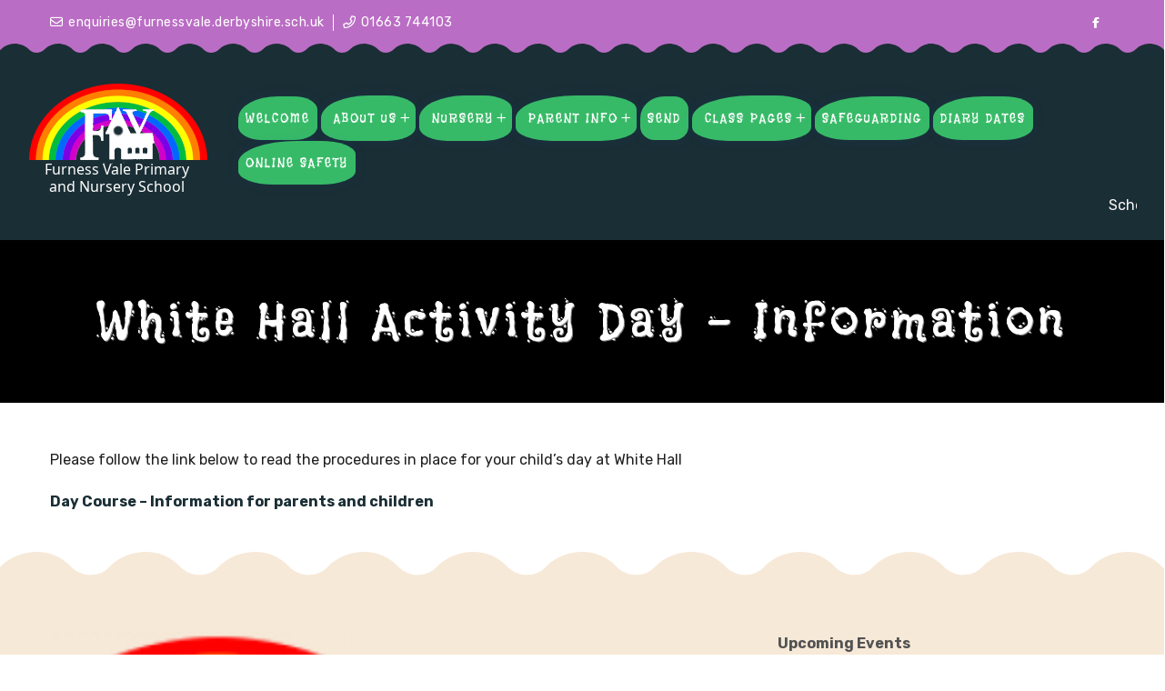

--- FILE ---
content_type: text/html; charset=UTF-8
request_url: https://www.furnessvale.derbyshire.sch.uk/class-pages/class-b/white-hall-activity-day-information/
body_size: 16661
content:
<!DOCTYPE html>
<html lang="en-GB">
<head>
<meta charset="UTF-8">
<meta name="SKYPE_TOOLBAR" content="SKYPE_TOOLBAR_PARSER_COMPATIBLE">
<meta name="viewport" content="width=device-width, initial-scale=1.0">
<meta name="theme-color" content="#1a2e35" />
<link rel="profile" href="https://gmpg.org/xfn/11">
<link rel="pingback" href="https://www.furnessvale.derbyshire.sch.uk/xmlrpc.php">
<!--[if lt IE 9]>
<script type="text/javascript" src="https://www.furnessvale.derbyshire.sch.uk/wp-content/themes/playschool-pro/js/html5.js"></script>
<link rel="stylesheet" href="https://www.furnessvale.derbyshire.sch.uk/wp-content/themes/playschool-pro/css/ie.css" type="text/css" media="all" />
<![endif]-->
<title>White Hall Activity Day &#8211; Information &#8211; Furness Vale Primary &amp; Nursery School</title>
<meta name='robots' content='max-image-preview:large' />
<link rel='dns-prefetch' href='//kit.fontawesome.com' />
<link rel="alternate" type="application/rss+xml" title="Furness Vale Primary &amp; Nursery School &raquo; Feed" href="https://www.furnessvale.derbyshire.sch.uk/feed/" />
<link rel="alternate" type="application/rss+xml" title="Furness Vale Primary &amp; Nursery School &raquo; Comments Feed" href="https://www.furnessvale.derbyshire.sch.uk/comments/feed/" />
<script type="text/javascript">
/* <![CDATA[ */
window._wpemojiSettings = {"baseUrl":"https:\/\/s.w.org\/images\/core\/emoji\/14.0.0\/72x72\/","ext":".png","svgUrl":"https:\/\/s.w.org\/images\/core\/emoji\/14.0.0\/svg\/","svgExt":".svg","source":{"concatemoji":"https:\/\/www.furnessvale.derbyshire.sch.uk\/wp-includes\/js\/wp-emoji-release.min.js?ver=6.4.2"}};
/*! This file is auto-generated */
!function(i,n){var o,s,e;function c(e){try{var t={supportTests:e,timestamp:(new Date).valueOf()};sessionStorage.setItem(o,JSON.stringify(t))}catch(e){}}function p(e,t,n){e.clearRect(0,0,e.canvas.width,e.canvas.height),e.fillText(t,0,0);var t=new Uint32Array(e.getImageData(0,0,e.canvas.width,e.canvas.height).data),r=(e.clearRect(0,0,e.canvas.width,e.canvas.height),e.fillText(n,0,0),new Uint32Array(e.getImageData(0,0,e.canvas.width,e.canvas.height).data));return t.every(function(e,t){return e===r[t]})}function u(e,t,n){switch(t){case"flag":return n(e,"\ud83c\udff3\ufe0f\u200d\u26a7\ufe0f","\ud83c\udff3\ufe0f\u200b\u26a7\ufe0f")?!1:!n(e,"\ud83c\uddfa\ud83c\uddf3","\ud83c\uddfa\u200b\ud83c\uddf3")&&!n(e,"\ud83c\udff4\udb40\udc67\udb40\udc62\udb40\udc65\udb40\udc6e\udb40\udc67\udb40\udc7f","\ud83c\udff4\u200b\udb40\udc67\u200b\udb40\udc62\u200b\udb40\udc65\u200b\udb40\udc6e\u200b\udb40\udc67\u200b\udb40\udc7f");case"emoji":return!n(e,"\ud83e\udef1\ud83c\udffb\u200d\ud83e\udef2\ud83c\udfff","\ud83e\udef1\ud83c\udffb\u200b\ud83e\udef2\ud83c\udfff")}return!1}function f(e,t,n){var r="undefined"!=typeof WorkerGlobalScope&&self instanceof WorkerGlobalScope?new OffscreenCanvas(300,150):i.createElement("canvas"),a=r.getContext("2d",{willReadFrequently:!0}),o=(a.textBaseline="top",a.font="600 32px Arial",{});return e.forEach(function(e){o[e]=t(a,e,n)}),o}function t(e){var t=i.createElement("script");t.src=e,t.defer=!0,i.head.appendChild(t)}"undefined"!=typeof Promise&&(o="wpEmojiSettingsSupports",s=["flag","emoji"],n.supports={everything:!0,everythingExceptFlag:!0},e=new Promise(function(e){i.addEventListener("DOMContentLoaded",e,{once:!0})}),new Promise(function(t){var n=function(){try{var e=JSON.parse(sessionStorage.getItem(o));if("object"==typeof e&&"number"==typeof e.timestamp&&(new Date).valueOf()<e.timestamp+604800&&"object"==typeof e.supportTests)return e.supportTests}catch(e){}return null}();if(!n){if("undefined"!=typeof Worker&&"undefined"!=typeof OffscreenCanvas&&"undefined"!=typeof URL&&URL.createObjectURL&&"undefined"!=typeof Blob)try{var e="postMessage("+f.toString()+"("+[JSON.stringify(s),u.toString(),p.toString()].join(",")+"));",r=new Blob([e],{type:"text/javascript"}),a=new Worker(URL.createObjectURL(r),{name:"wpTestEmojiSupports"});return void(a.onmessage=function(e){c(n=e.data),a.terminate(),t(n)})}catch(e){}c(n=f(s,u,p))}t(n)}).then(function(e){for(var t in e)n.supports[t]=e[t],n.supports.everything=n.supports.everything&&n.supports[t],"flag"!==t&&(n.supports.everythingExceptFlag=n.supports.everythingExceptFlag&&n.supports[t]);n.supports.everythingExceptFlag=n.supports.everythingExceptFlag&&!n.supports.flag,n.DOMReady=!1,n.readyCallback=function(){n.DOMReady=!0}}).then(function(){return e}).then(function(){var e;n.supports.everything||(n.readyCallback(),(e=n.source||{}).concatemoji?t(e.concatemoji):e.wpemoji&&e.twemoji&&(t(e.twemoji),t(e.wpemoji)))}))}((window,document),window._wpemojiSettings);
/* ]]> */
</script>
<link rel='stylesheet' id='ai1ec_style-css' href='//www.furnessvale.derbyshire.sch.uk/wp-content/plugins/all-in-one-event-calendar/cache/4616fdce_ai1ec_parsed_css.css?ver=3.0.0' type='text/css' media='all' />
<style id='wp-emoji-styles-inline-css' type='text/css'>

	img.wp-smiley, img.emoji {
		display: inline !important;
		border: none !important;
		box-shadow: none !important;
		height: 1em !important;
		width: 1em !important;
		margin: 0 0.07em !important;
		vertical-align: -0.1em !important;
		background: none !important;
		padding: 0 !important;
	}
</style>
<link rel='stylesheet' id='wp-block-library-css' href='https://www.furnessvale.derbyshire.sch.uk/wp-includes/css/dist/block-library/style.min.css?ver=6.4.2' type='text/css' media='all' />
<link rel='stylesheet' id='awsm-ead-public-css' href='https://www.furnessvale.derbyshire.sch.uk/wp-content/plugins/embed-any-document/css/embed-public.min.css?ver=2.7.4' type='text/css' media='all' />
<style id='classic-theme-styles-inline-css' type='text/css'>
/*! This file is auto-generated */
.wp-block-button__link{color:#fff;background-color:#32373c;border-radius:9999px;box-shadow:none;text-decoration:none;padding:calc(.667em + 2px) calc(1.333em + 2px);font-size:1.125em}.wp-block-file__button{background:#32373c;color:#fff;text-decoration:none}
</style>
<style id='global-styles-inline-css' type='text/css'>
body{--wp--preset--color--black: #000000;--wp--preset--color--cyan-bluish-gray: #abb8c3;--wp--preset--color--white: #ffffff;--wp--preset--color--pale-pink: #f78da7;--wp--preset--color--vivid-red: #cf2e2e;--wp--preset--color--luminous-vivid-orange: #ff6900;--wp--preset--color--luminous-vivid-amber: #fcb900;--wp--preset--color--light-green-cyan: #7bdcb5;--wp--preset--color--vivid-green-cyan: #00d084;--wp--preset--color--pale-cyan-blue: #8ed1fc;--wp--preset--color--vivid-cyan-blue: #0693e3;--wp--preset--color--vivid-purple: #9b51e0;--wp--preset--gradient--vivid-cyan-blue-to-vivid-purple: linear-gradient(135deg,rgba(6,147,227,1) 0%,rgb(155,81,224) 100%);--wp--preset--gradient--light-green-cyan-to-vivid-green-cyan: linear-gradient(135deg,rgb(122,220,180) 0%,rgb(0,208,130) 100%);--wp--preset--gradient--luminous-vivid-amber-to-luminous-vivid-orange: linear-gradient(135deg,rgba(252,185,0,1) 0%,rgba(255,105,0,1) 100%);--wp--preset--gradient--luminous-vivid-orange-to-vivid-red: linear-gradient(135deg,rgba(255,105,0,1) 0%,rgb(207,46,46) 100%);--wp--preset--gradient--very-light-gray-to-cyan-bluish-gray: linear-gradient(135deg,rgb(238,238,238) 0%,rgb(169,184,195) 100%);--wp--preset--gradient--cool-to-warm-spectrum: linear-gradient(135deg,rgb(74,234,220) 0%,rgb(151,120,209) 20%,rgb(207,42,186) 40%,rgb(238,44,130) 60%,rgb(251,105,98) 80%,rgb(254,248,76) 100%);--wp--preset--gradient--blush-light-purple: linear-gradient(135deg,rgb(255,206,236) 0%,rgb(152,150,240) 100%);--wp--preset--gradient--blush-bordeaux: linear-gradient(135deg,rgb(254,205,165) 0%,rgb(254,45,45) 50%,rgb(107,0,62) 100%);--wp--preset--gradient--luminous-dusk: linear-gradient(135deg,rgb(255,203,112) 0%,rgb(199,81,192) 50%,rgb(65,88,208) 100%);--wp--preset--gradient--pale-ocean: linear-gradient(135deg,rgb(255,245,203) 0%,rgb(182,227,212) 50%,rgb(51,167,181) 100%);--wp--preset--gradient--electric-grass: linear-gradient(135deg,rgb(202,248,128) 0%,rgb(113,206,126) 100%);--wp--preset--gradient--midnight: linear-gradient(135deg,rgb(2,3,129) 0%,rgb(40,116,252) 100%);--wp--preset--font-size--small: 13px;--wp--preset--font-size--medium: 20px;--wp--preset--font-size--large: 36px;--wp--preset--font-size--x-large: 42px;--wp--preset--spacing--20: 0.44rem;--wp--preset--spacing--30: 0.67rem;--wp--preset--spacing--40: 1rem;--wp--preset--spacing--50: 1.5rem;--wp--preset--spacing--60: 2.25rem;--wp--preset--spacing--70: 3.38rem;--wp--preset--spacing--80: 5.06rem;--wp--preset--shadow--natural: 6px 6px 9px rgba(0, 0, 0, 0.2);--wp--preset--shadow--deep: 12px 12px 50px rgba(0, 0, 0, 0.4);--wp--preset--shadow--sharp: 6px 6px 0px rgba(0, 0, 0, 0.2);--wp--preset--shadow--outlined: 6px 6px 0px -3px rgba(255, 255, 255, 1), 6px 6px rgba(0, 0, 0, 1);--wp--preset--shadow--crisp: 6px 6px 0px rgba(0, 0, 0, 1);}:where(.is-layout-flex){gap: 0.5em;}:where(.is-layout-grid){gap: 0.5em;}body .is-layout-flow > .alignleft{float: left;margin-inline-start: 0;margin-inline-end: 2em;}body .is-layout-flow > .alignright{float: right;margin-inline-start: 2em;margin-inline-end: 0;}body .is-layout-flow > .aligncenter{margin-left: auto !important;margin-right: auto !important;}body .is-layout-constrained > .alignleft{float: left;margin-inline-start: 0;margin-inline-end: 2em;}body .is-layout-constrained > .alignright{float: right;margin-inline-start: 2em;margin-inline-end: 0;}body .is-layout-constrained > .aligncenter{margin-left: auto !important;margin-right: auto !important;}body .is-layout-constrained > :where(:not(.alignleft):not(.alignright):not(.alignfull)){max-width: var(--wp--style--global--content-size);margin-left: auto !important;margin-right: auto !important;}body .is-layout-constrained > .alignwide{max-width: var(--wp--style--global--wide-size);}body .is-layout-flex{display: flex;}body .is-layout-flex{flex-wrap: wrap;align-items: center;}body .is-layout-flex > *{margin: 0;}body .is-layout-grid{display: grid;}body .is-layout-grid > *{margin: 0;}:where(.wp-block-columns.is-layout-flex){gap: 2em;}:where(.wp-block-columns.is-layout-grid){gap: 2em;}:where(.wp-block-post-template.is-layout-flex){gap: 1.25em;}:where(.wp-block-post-template.is-layout-grid){gap: 1.25em;}.has-black-color{color: var(--wp--preset--color--black) !important;}.has-cyan-bluish-gray-color{color: var(--wp--preset--color--cyan-bluish-gray) !important;}.has-white-color{color: var(--wp--preset--color--white) !important;}.has-pale-pink-color{color: var(--wp--preset--color--pale-pink) !important;}.has-vivid-red-color{color: var(--wp--preset--color--vivid-red) !important;}.has-luminous-vivid-orange-color{color: var(--wp--preset--color--luminous-vivid-orange) !important;}.has-luminous-vivid-amber-color{color: var(--wp--preset--color--luminous-vivid-amber) !important;}.has-light-green-cyan-color{color: var(--wp--preset--color--light-green-cyan) !important;}.has-vivid-green-cyan-color{color: var(--wp--preset--color--vivid-green-cyan) !important;}.has-pale-cyan-blue-color{color: var(--wp--preset--color--pale-cyan-blue) !important;}.has-vivid-cyan-blue-color{color: var(--wp--preset--color--vivid-cyan-blue) !important;}.has-vivid-purple-color{color: var(--wp--preset--color--vivid-purple) !important;}.has-black-background-color{background-color: var(--wp--preset--color--black) !important;}.has-cyan-bluish-gray-background-color{background-color: var(--wp--preset--color--cyan-bluish-gray) !important;}.has-white-background-color{background-color: var(--wp--preset--color--white) !important;}.has-pale-pink-background-color{background-color: var(--wp--preset--color--pale-pink) !important;}.has-vivid-red-background-color{background-color: var(--wp--preset--color--vivid-red) !important;}.has-luminous-vivid-orange-background-color{background-color: var(--wp--preset--color--luminous-vivid-orange) !important;}.has-luminous-vivid-amber-background-color{background-color: var(--wp--preset--color--luminous-vivid-amber) !important;}.has-light-green-cyan-background-color{background-color: var(--wp--preset--color--light-green-cyan) !important;}.has-vivid-green-cyan-background-color{background-color: var(--wp--preset--color--vivid-green-cyan) !important;}.has-pale-cyan-blue-background-color{background-color: var(--wp--preset--color--pale-cyan-blue) !important;}.has-vivid-cyan-blue-background-color{background-color: var(--wp--preset--color--vivid-cyan-blue) !important;}.has-vivid-purple-background-color{background-color: var(--wp--preset--color--vivid-purple) !important;}.has-black-border-color{border-color: var(--wp--preset--color--black) !important;}.has-cyan-bluish-gray-border-color{border-color: var(--wp--preset--color--cyan-bluish-gray) !important;}.has-white-border-color{border-color: var(--wp--preset--color--white) !important;}.has-pale-pink-border-color{border-color: var(--wp--preset--color--pale-pink) !important;}.has-vivid-red-border-color{border-color: var(--wp--preset--color--vivid-red) !important;}.has-luminous-vivid-orange-border-color{border-color: var(--wp--preset--color--luminous-vivid-orange) !important;}.has-luminous-vivid-amber-border-color{border-color: var(--wp--preset--color--luminous-vivid-amber) !important;}.has-light-green-cyan-border-color{border-color: var(--wp--preset--color--light-green-cyan) !important;}.has-vivid-green-cyan-border-color{border-color: var(--wp--preset--color--vivid-green-cyan) !important;}.has-pale-cyan-blue-border-color{border-color: var(--wp--preset--color--pale-cyan-blue) !important;}.has-vivid-cyan-blue-border-color{border-color: var(--wp--preset--color--vivid-cyan-blue) !important;}.has-vivid-purple-border-color{border-color: var(--wp--preset--color--vivid-purple) !important;}.has-vivid-cyan-blue-to-vivid-purple-gradient-background{background: var(--wp--preset--gradient--vivid-cyan-blue-to-vivid-purple) !important;}.has-light-green-cyan-to-vivid-green-cyan-gradient-background{background: var(--wp--preset--gradient--light-green-cyan-to-vivid-green-cyan) !important;}.has-luminous-vivid-amber-to-luminous-vivid-orange-gradient-background{background: var(--wp--preset--gradient--luminous-vivid-amber-to-luminous-vivid-orange) !important;}.has-luminous-vivid-orange-to-vivid-red-gradient-background{background: var(--wp--preset--gradient--luminous-vivid-orange-to-vivid-red) !important;}.has-very-light-gray-to-cyan-bluish-gray-gradient-background{background: var(--wp--preset--gradient--very-light-gray-to-cyan-bluish-gray) !important;}.has-cool-to-warm-spectrum-gradient-background{background: var(--wp--preset--gradient--cool-to-warm-spectrum) !important;}.has-blush-light-purple-gradient-background{background: var(--wp--preset--gradient--blush-light-purple) !important;}.has-blush-bordeaux-gradient-background{background: var(--wp--preset--gradient--blush-bordeaux) !important;}.has-luminous-dusk-gradient-background{background: var(--wp--preset--gradient--luminous-dusk) !important;}.has-pale-ocean-gradient-background{background: var(--wp--preset--gradient--pale-ocean) !important;}.has-electric-grass-gradient-background{background: var(--wp--preset--gradient--electric-grass) !important;}.has-midnight-gradient-background{background: var(--wp--preset--gradient--midnight) !important;}.has-small-font-size{font-size: var(--wp--preset--font-size--small) !important;}.has-medium-font-size{font-size: var(--wp--preset--font-size--medium) !important;}.has-large-font-size{font-size: var(--wp--preset--font-size--large) !important;}.has-x-large-font-size{font-size: var(--wp--preset--font-size--x-large) !important;}
.wp-block-navigation a:where(:not(.wp-element-button)){color: inherit;}
:where(.wp-block-post-template.is-layout-flex){gap: 1.25em;}:where(.wp-block-post-template.is-layout-grid){gap: 1.25em;}
:where(.wp-block-columns.is-layout-flex){gap: 2em;}:where(.wp-block-columns.is-layout-grid){gap: 2em;}
.wp-block-pullquote{font-size: 1.5em;line-height: 1.6;}
</style>
<link rel='stylesheet' id='ctf_styles-css' href='https://www.furnessvale.derbyshire.sch.uk/wp-content/plugins/custom-twitter-feeds/css/ctf-styles.min.css?ver=2.2.1' type='text/css' media='all' />
<link rel='stylesheet' id='ditty-displays-css' href='https://www.furnessvale.derbyshire.sch.uk/wp-content/plugins/ditty-news-ticker/build/dittyDisplays.css?ver=3.1.46' type='text/css' media='all' />
<link rel='stylesheet' id='ditty-fontawesome-css' href='https://www.furnessvale.derbyshire.sch.uk/wp-content/plugins/ditty-news-ticker/includes/libs/fontawesome-6.4.0/css/all.css?ver=6.4.0' type='text/css' media='' />
<link rel='stylesheet' id='playschool-google-fonts-css' href='https://www.furnessvale.derbyshire.sch.uk/wp-content/themes/playschool-pro/css/gfonts.css?ver=6.4.2' type='text/css' media='all' />
<link rel='stylesheet' id='playschool-team-css-css' href='https://www.furnessvale.derbyshire.sch.uk/wp-content/themes/playschool-pro/inc/main-shortcode/team/team-css.css?ver=6.4.2' type='text/css' media='all' />
<link rel='stylesheet' id='playschool-news-css-css' href='https://www.furnessvale.derbyshire.sch.uk/wp-content/themes/playschool-pro/inc/main-shortcode/latest-news/latest-news.css?ver=6.4.2' type='text/css' media='all' />
<link rel='stylesheet' id='playschool-gal-css-css' href='https://www.furnessvale.derbyshire.sch.uk/wp-content/themes/playschool-pro/inc/main-shortcode/photo-gallery/gallery-css.css?ver=6.4.2' type='text/css' media='all' />
<link rel='stylesheet' id='playschool-testi-css-css' href='https://www.furnessvale.derbyshire.sch.uk/wp-content/themes/playschool-pro/inc/main-shortcode/testimonial/testimonial-css.css?ver=6.4.2' type='text/css' media='all' />
<link rel='stylesheet' id='playschool-event-css-css' href='https://www.furnessvale.derbyshire.sch.uk/wp-content/themes/playschool-pro/inc/main-shortcode/events/events.css?ver=6.4.2' type='text/css' media='all' />
<link rel='stylesheet' id='playschool-basic-style-css' href='https://www.furnessvale.derbyshire.sch.uk/wp-content/themes/playschool-pro/style.css?ver=6.4.2' type='text/css' media='all' />
<link rel='stylesheet' id='playschool-editor-style-css' href='https://www.furnessvale.derbyshire.sch.uk/wp-content/themes/playschool-pro/editor-style.css?ver=6.4.2' type='text/css' media='all' />
<link rel='stylesheet' id='playschool-base-style-css' href='https://www.furnessvale.derbyshire.sch.uk/wp-content/themes/playschool-pro/css/default.css?ver=6.4.2' type='text/css' media='all' />
<link rel='stylesheet' id='playschool-nivo-style-css' href='https://www.furnessvale.derbyshire.sch.uk/wp-content/themes/playschool-pro/css/nivo-slider.css?ver=6.4.2' type='text/css' media='all' />
<link rel='stylesheet' id='playschool-owlcss-style-css' href='https://www.furnessvale.derbyshire.sch.uk/wp-content/themes/playschool-pro/css/owl/owl.carousel.min.css?ver=6.4.2' type='text/css' media='all' />
<link rel='stylesheet' id='playschool-owltheme-style-css' href='https://www.furnessvale.derbyshire.sch.uk/wp-content/themes/playschool-pro/css/owl/owl.theme.default.min.css?ver=6.4.2' type='text/css' media='all' />
<link rel='stylesheet' id='playschool-responsive-style-css' href='https://www.furnessvale.derbyshire.sch.uk/wp-content/themes/playschool-pro/css/responsive.css?ver=6.4.2' type='text/css' media='all' />
<link rel='stylesheet' id='playschool-mixitup-style-css' href='https://www.furnessvale.derbyshire.sch.uk/wp-content/themes/playschool-pro/mixitup/style-mixitup.css?ver=6.4.2' type='text/css' media='all' />
<link rel='stylesheet' id='playschool-fancybox-style-css' href='https://www.furnessvale.derbyshire.sch.uk/wp-content/themes/playschool-pro/css/jquery.fancybox.min.css?ver=6.4.2' type='text/css' media='all' />
<link rel='stylesheet' id='playschool-animate-style-css' href='https://www.furnessvale.derbyshire.sch.uk/wp-content/themes/playschool-pro/css/animate.css?ver=6.4.2' type='text/css' media='all' />
<link rel='stylesheet' id='font-awesome-css' href='https://www.furnessvale.derbyshire.sch.uk/wp-content/plugins/popup-anything-on-click/assets/css/font-awesome.min.css?ver=2.8' type='text/css' media='all' />
<link rel='stylesheet' id='popupaoc-public-style-css' href='https://www.furnessvale.derbyshire.sch.uk/wp-content/plugins/popup-anything-on-click/assets/css/popupaoc-public.css?ver=2.8' type='text/css' media='all' />
<!--n2css--><script type="text/javascript" src="https://www.furnessvale.derbyshire.sch.uk/wp-includes/js/jquery/jquery.min.js?ver=3.7.1" id="jquery-core-js"></script>
<script type="text/javascript" src="https://www.furnessvale.derbyshire.sch.uk/wp-includes/js/jquery/jquery-migrate.min.js?ver=3.4.1" id="jquery-migrate-js"></script>
<script type="text/javascript" src="https://www.furnessvale.derbyshire.sch.uk/wp-content/themes/playschool-pro/js/jquery.nivo.slider.js?ver=6.4.2" id="playschool-nivo-slider-js"></script>
<script type="text/javascript" src="https://www.furnessvale.derbyshire.sch.uk/wp-content/themes/playschool-pro/js/custom.js?ver=6.4.2" id="playschool-customscripts-js"></script>
<script type="text/javascript" src="https://kit.fontawesome.com/a05eda20c4.js?ver=6.4.2" id="playschool-fontawesome-js"></script>
<script type="text/javascript" src="https://www.furnessvale.derbyshire.sch.uk/wp-content/themes/playschool-pro/js/owl.carousel.min.js?ver=6.4.2" id="playschool-owljs-js"></script>
<script type="text/javascript" src="https://www.furnessvale.derbyshire.sch.uk/wp-content/themes/playschool-pro/js/jquery.waypoints.min.js?ver=6.4.2" id="playschool-counter-scripts-js"></script>
<script type="text/javascript" src="https://www.furnessvale.derbyshire.sch.uk/wp-content/themes/playschool-pro/js/jquery.counterup.min.js?ver=6.4.2" id="playschool-counting-scripts-js"></script>
<script type="text/javascript" src="https://www.furnessvale.derbyshire.sch.uk/wp-content/themes/playschool-pro/mixitup/jquery.mixitup.min.js?ver=6.4.2" id="playschool-jquery_mixitup-js"></script>
<script type="text/javascript" src="https://www.furnessvale.derbyshire.sch.uk/wp-content/themes/playschool-pro/js/jquery.fancybox.min.js?ver=6.4.2" id="playschool-fancybox-scripts-js"></script>
<script type="text/javascript" src="https://www.furnessvale.derbyshire.sch.uk/wp-content/themes/playschool-pro/js/wow.min.js?ver=6.4.2" id="playschool-animate-script-js"></script>
<script type="text/javascript" src="https://www.furnessvale.derbyshire.sch.uk/wp-content/themes/playschool-pro/js/jquery.countdown.min.js?ver=6.4.2" id="playschool-countdown-scripts-js"></script>
<link rel="https://api.w.org/" href="https://www.furnessvale.derbyshire.sch.uk/wp-json/" /><link rel="alternate" type="application/json" href="https://www.furnessvale.derbyshire.sch.uk/wp-json/wp/v2/pages/4846" /><link rel="EditURI" type="application/rsd+xml" title="RSD" href="https://www.furnessvale.derbyshire.sch.uk/xmlrpc.php?rsd" />
<meta name="generator" content="WordPress 6.4.2" />
<link rel="canonical" href="https://www.furnessvale.derbyshire.sch.uk/class-pages/class-b/white-hall-activity-day-information/" />
<link rel='shortlink' href='https://www.furnessvale.derbyshire.sch.uk/?p=4846' />
<link rel="alternate" type="application/json+oembed" href="https://www.furnessvale.derbyshire.sch.uk/wp-json/oembed/1.0/embed?url=https%3A%2F%2Fwww.furnessvale.derbyshire.sch.uk%2Fclass-pages%2Fclass-b%2Fwhite-hall-activity-day-information%2F" />
<link rel="alternate" type="text/xml+oembed" href="https://www.furnessvale.derbyshire.sch.uk/wp-json/oembed/1.0/embed?url=https%3A%2F%2Fwww.furnessvale.derbyshire.sch.uk%2Fclass-pages%2Fclass-b%2Fwhite-hall-activity-day-information%2F&#038;format=xml" />
    	
<script>			
jQuery(window).load(function() {
	jQuery('#slider').nivoSlider({
		effect:'random',
		animSpeed: 500,
		pauseTime: 4000,
		directionNav: true,
		controlNav: false,
		pauseOnHover: false,
		manualAdvance: false,
	});
});

jQuery(document).ready(function() {
	jQuery('.link').on('click', function(event){
		var $this = jQuery(this);
		if($this.hasClass('clicked')){
			$this.removeAttr('style').removeClass('clicked');
		} else{
			$this.css('background','#7fc242').addClass('clicked');
		}
	});
});

// Countdown
jQuery(document).ready(function() {
	jQuery('#countdown').countdown('2023/1/21', function(event) {
		jQuery(this).html(event.strftime('<div class="countdown-box"><div class="inner-count">%w <span>weeks</span></div></div> <div class="countdown-box"><div class="inner-count">%d <span>days</span></div></div> <div class="countdown-box"><div class="inner-count">%H <span>hours</span></div></div> <div class="countdown-box"><div class="inner-count">%M <span>minutes</span></div></div> <div class="countdown-box"><div class="inner-count">%S <span>seconds</span></div></div>'));
	});
});

</script>
<style>body{
					font-family:Rubik;
					font-size:16px;
					color:#1e1e1e;
					font-weight:400;
					font-style:normal;
				}h1{
					font-family:Catamaran;
					font-size:34px;
					color:#1a2e35;
					font-style:normal;
					font-weight:700;
				}h2{
					font-family:Catamaran;
					font-size:30px;
					color:#1a2e35;
					font-style:normal;
					font-weight:700;
				}h3{
					font-family:Catamaran;
					font-size:24px;
					color:#1a2e35;
					font-style:normal;
					font-weight:700;
				}h4{
					font-family:Catamaran;
					font-size:22px;
					color:#1a2e35;
					font-style:normal;
					font-weight:700;
				}h5{
					font-family:Catamaran;
					font-size:18px;
					color:#1a2e35;
					font-style:normal;
					font-weight:700;
				}h6{
					font-family:Catamaran;
					font-size:16px;
					color:#1a2e35;
					font-style:normal;
					font-weight:700;
				}.logo h1{
					font-family:Flavors;
					font-size:36px;
					font-style:normal;
					font-weight:400;
					color:#ff735c;
				}.tagline, .logo p{
					font-family:Catamaran;
					font-size:14px;
					color:#ffffff;
					font-style:normal;
					font-weight:700;
				}.sitenav ul{
					font-family:Flavors;
					font-size:14px;
					font-style:normal;
					font-weight:400;
				}.sitenav ul li a, .sitenav ul li.current_page_item ul li a{
					color:#ffffff;
				}.nivo-caption h4{
					font-family:Flavors;
					font-size:28px;
					color:#1a2e35;
					font-style:normal;
					font-weight:400;
				}.nivo-caption h2{
					font-family:Catamaran;
					font-size:78px;
					color:#ffffff;
					font-style:normal;
					font-weight:700;
				}.nivo-caption p{
					font-family:Karla;
					font-size:16px;
					color:#ffffff;
					font-style:normal;
					font-weight:400;
				}h4.section_sub_title{
					font-family:Flavors;
					font-size:28px;
					color:#ff735c;
					font-style:normal;
					font-weight:500;
				}h2.section_title{
					font-family:Catamaran;
					font-size:40px;
					color:#28baa6;
					font-style:normal;
					font-weight:700;
				}.testimonials-item .tmttl h4{
					font-family:Catamaran;
					font-size:24px;
					font-style:normal;
					font-weight:600;
				}.testimonials-item .tmttl h4 a{
					color:#1a2e35;
				}.testimonials-item .tmttl span{
					font-family:Rubik;
					font-size:14px;
					font-style:normal;
					font-weight:400;
					color:#ff735c;
				}.team-content .team-name h4{
					font-family:Catamaran;
					font-size:22px;
					font-style:normal;
					font-weight:600;
				}.team-content .team-name h4 a, .teammember-list:hover span{
					color:#1a2e35;
				}.news-content h3, h3.post-title{
					font-family:Catamaran;
					font-size:28px;
					font-style:normal;
					font-weight:700;
				}.news-content h3 a, h3.post-title a{
					color:#1a2e35;
				}.foo-cols h5.footer-widget-title{
					font-family:Catamaran;
					font-size:26px;
					color:#1a2e35;
					font-style:normal;
					font-weight:700;
				}h1.innerpage-title{
					font-family:Flavors;
					font-size:56px;
					color:#ffffff;
					font-style:normal;
					font-weight:400;
				}h3.widget-title{
					font-family:Catamaran;
					font-size:20px;
					color:#ffffff;
					font-style:normal;
					font-weight:700;
				}.woocommerce ul.products li.product h2.woocommerce-loop-product__title{
					font-family:Roboto Condensed;
					font-size:18px !important;
					color:#1c1f26;
					font-style:normal;
					font-weight:700;
				}.woocommerce h1.product_title{
					font-family:Roboto Slab;
					font-size:26px;
					color:#1c1f26;
					font-style:normal;
					font-weight:700;
				}body{background-color:#ffffff}.top-header{ background-color:#ba6dc4; color:#ffffff; }.top-header a, .top-header-col .social-icons a{ color:#ffffff; }.top-header a:hover, .top-header-col .social-icons a:hover{ color:#08141e; }.header{ background-color:#1a2e35; }.header .wave-head svg path{ fill:#1a2e35; }.sticky-header{ background-color:#1a2e35; }.sitenav ul li:hover > ul{background-color:rgba(26,46,53,0.8);}.sitenav ul li.current_page_item a, .sitenav ul li a:hover, .sitenav ul li.current_page_item ul li a:hover{ color:#ff735c;}.nivo-controlNav a{background-color:#1a2e35}.nivo-controlNav a.active, .nivo-controlNav a:hover{background-color:#ff735c}.slider-main{ background-image:url(https://www.furnessvale.derbyshire.sch.uk/wp-content/themes/playschool-pro/images/loading.gif); }#slider:before{ background-color:rgba(26,46,53,0.2);}a, .slide_toggle a, .postby a, .nav-previous h5, .nav-next h5{color:#1a2e35;}a:hover, .slide_toggle a:hover, .postby a:hover, .nav-previous:hover h5, .nav-next:hover h5{color:#ff735c;}.social-icons a{ color:#1a2e35; }.social-icons a:hover{ color:#ff735c; }.sec-overlay h2.section_title{ color:#ffffff; }.teammember-list:hover h4 a, .team-name span{ color:#ff735c; }.testimonials-item .tmttl h4 a:hover{ color:#ff735c; }.news-box:hover h3 a{ color:#ff735c; }h3.post-title a:hover, .news-box:hover .news-desc h4 a, ul.entry-meta li a:hover{ color:#ff735c; }#footer-wrapper{ background-color:#f7e9d8; color:#535353; }.foo-cols ul.menu li a, #footer-wrapper a{color:#1a2e35; }.foo-cols ul.menu li a:hover, #footer-wrapper a:hover{color:#ff735c; }.foo-cols ul.menu li.current_page_item a{color:#ff735c !important; }.copyright-wrapper{ background-color:#f2c58f; color:#ffffff; }.copyright-wrapper a{ color: #122e53; }.copyright-wrapper a:hover{ color: #ffffff; }a.main-button, .woocommerce div.product .woocommerce-tabs ul.tabs li a.selected:after, .woocommerce #respond input#submit, .woocommerce button.button.alt.disabled, .woocommerce button.button.alt.disabled:hover, .woocommerce .product-item-inner .woo-add-to-cart a, .woocommerce a.button, .woocommerce button.button, .woocommerce button.button.alt, .woocommerce input.button, .woocommerce a.added_to_cart, .woocommerce a.button.alt, .woocommerce input.button.alt, .woocommerce ul.products li.product .onsale, .single-product .product .onsale, .woocommerce ul.products li.product .sale-perc, .woocommerce nav.woocommerce-pagination ul li span.current, .quantity-wrap input.plus:hover, .quantity-wrap input.minus:hover, .woocommerce-MyAccount-navigation ul li a, .pagination ul li .current, .pagination ul li a:hover, .owl-theme .owl-dots .owl-dot.active span, .owl-theme .owl-dots .owl-dot:hover span, #sidebar .search-form input.search-submit, #sidebar .woocommerce-product-search button, #sidebar #wp-calendar tbody td a, #sidebar #wp-calendar tfoot td a, #sidebar .widget_tag_cloud a, #sidebar .member-info ul li::before, .widget-newsletter .wpcf7-submit, #commentform input#submit, input.search-submit, .post-password-form input[type=submit], .tabs-wrapper ul.tabs li a.selected, .toggle-container .toggle-title, .single-blog-post .post_tags ul li a, .author-box, #commentform input#submit, input.search-submit, .post-password-form input[type=submit], .wpcf7 form input[type='submit'], #nav-below.post-navigation .meta-nav-icon, ul.portfoliofilter li.active, ul.portfoliofilter li:hover, .gal-icon a, .accordion-box h2.active:after, .portfolio-main .portfolio-meta span a, .member-single-social a, .package-name span, .pricing-col.highlighted-col .package-btn a.main-button:hover, .download-brochure a, .pop-icon a, .member-social-icon a, .testimonials-item:after, .dropcap, .post-date, .iconbox-icon, ul.widget-about-social li a, .iconbox-link a:hover, .class-link a:hover, .infobox:hover .infobox-icon, .countdown-box, .post-meta, .ln-read-more:hover, .imagebox-btn a:hover, .event-date{ background-color:#1a2e35;}.owl-carousel .owl-nav button.owl-prev:before, .owl-carousel .owl-nav button.owl-next:before, ul.list-1 li:before, ul.list-2 li:before, ul.list-3 li:before, ul.list-4 li:before, ul.list-5 li:before, ul.list-6 li:before, ul.list-7 li:before, ul.list-8 li:before, ul.list-9 li:before, ul.list-10 li:before, .widget-about-conte h2.wid-abt-hd, .product_meta > span:before, .woocommerce .star-rating span:before, .woocommerce ul.products li.product .price, .woocommerce-page ul.products li.product .price, .package-price h4, .pricing-col.highlighted-col .package-price h4 span.package-price-currency, .vid-icon a:hover, .class-meta ul li, .event-meta, .event-metadata ul li i{ color:#1a2e35; }.single-team-thumb img, .single-testi-thumb img, .sitenav ul li ul, .accordion-box h2.active:after, blockquote.align-left, blockquote.align-right, .con-page-info, .testi-thumb{ border-color:#1a2e35; }.owl-carousel .owl-nav button{ border-color:#1a2e35 !important; }.contact-content .form-group input[type='text']:focus, .contact-content .form-group input[type='email']:focus, .contact-content .form-group input[type='tel']:focus, .contact-content .form-group textarea:focus, .feat-icon, input[type='text']:focus, input[type='email']:focus, input[type='url']:focus, input[type='password']:focus, input[type='search']:focus, input[type='number']:focus, input[type='tel']:focus, select:focus, input[type='range']:focus, input[type='date']:focus, input[type='month']:focus, input[type='week']:focus, input[type='time']:focus, input[type='datetime']:focus, input[type='datetime-local']:focus, input[type='color']:focus, textarea:focus{ border-color:#1a2e35 !important; }a.main-button, .p-cate a, .woocommerce #respond input#submit, .woocommerce a.button, .woocommerce button.button, .woocommerce button.button.alt, .woocommerce input.button, .woocommerce a.added_to_cart, .woocommerce a.button.alt, .woocommerce input.button.alt, .woocommerce ul.products li.product .onsale, .woocommerce ul.products li.product .sale-perc, .woocommerce nav.woocommerce-pagination ul li a:focus, .woocommerce nav.woocommerce-pagination ul li a:hover, .woocommerce nav.woocommerce-pagination ul li span.current, #sidebar .widget_tag_cloud a, #commentform input#submit, input.search-submit, .post-password-form input[type=submit], .pagination ul li span, .pagination ul li a, .wpcf7 form input[type='submit']{ color:#ffffff; }a.main-button:hover, .owl-theme .owl-dots .owl-dot span, .p-cate a:hover, .pricing-col.highlighted-col .package-name span, .pricing-col.highlighted-col .package-btn a.main-button, #sidebar .widget_tag_cloud a:hover, #commentform input#submit:hover, input.search-submit:hover, .post-password-form input[type=submit]:hover, #sidebar #wp-calendar tbody td a:hover, #sidebar #wp-calendar tfoot td a:hover, #sidebar .search-form input.search-submit:hover, .wpcf7 form input[type='submit']:hover, .tabs-wrapper ul.tabs li a, .toggle-container .toggle-title:hover, .toggle-container .toggle-title:active, .toggle-container .toggle-entry.open .toggle-title, .pagination ul li span, .pagination ul li a, .woocommerce #respond input#submit:hover, .woocommerce a.button:hover, .woocommerce button.button:hover, .woocommerce button.button.alt:hover, .woocommerce input.button:hover, .woocommerce a.added_to_cart:hover, .woocommerce a.button.alt:hover, .woocommerce input.button.alt:hover, .woocommerce .widget_price_filter .price_slider_wrapper .ui-widget-content, .woocommerce .widget_price_filter .ui-slider .ui-slider-range, .woocommerce .widget_price_filter .ui-slider .ui-slider-handle, .woocommerce nav.woocommerce-pagination ul li a:focus, .woocommerce nav.woocommerce-pagination ul li a:hover, .woocommerce .woo-entry-new-badge, .woocommerce .soldout, .woocommerce-MyAccount-navigation ul li a:hover, .single-blog-post .post_tags ul li a:hover, .portfolio-main .portfolio-meta span a:hover, ul.portfoliofilter li, .member-single-social a:hover, .gal-icon a:hover, .download-brochure a:before, .portfolio-main .portfolio-title:before, .member-social-icon a:hover, .testi-thumb:after, .iconbox:hover .iconbox-icon, ul.widget-about-social li a:hover, .con-page-info-icon, h3.widget-title, .iconbox-link a, .class-link a, .infobox-icon, .ln-read-more, .imagebox-btn a{ background-color:#ff735c; }.widget-about-conte .sub-wid-abt-hd, blockquote.align-left:before, blockquote.align-right:after, .package-price h4 span.package-price-currency, .pricing-col.highlighted-col .package-price h4, .single-team-info span, .single-testi-info span, .vid-icon a, .con-page-info-cont span, .class-meta ul li span, .event-metadata ul li, .event-meta.icon-address:before, .event-meta.icon-price:before{ color:#ff735c; }.owl-carousel .owl-nav button:hover:before{ color:#ff735c !important; }.owl-carousel .owl-nav button:hover, .foo-cols h5.footer-widget-title:after{ border-color:#ff735c !important; }a.main-button:hover, .p-cate a:hover, #sidebar .widget_tag_cloud a:hover, #commentform input#submit:hover, input.search-submit:hover, .post-password-form input[type=submit]:hover, .pagination ul li span, .pagination ul li a, .woocommerce #respond input#submit:hover, .woocommerce a.button:hover, .woocommerce button.button:hover, .woocommerce button.button.alt:hover, .woocommerce input.button:hover, .woocommerce a.added_to_cart:hover, .woocommerce a.button.alt:hover, .woocommerce input.button.alt:hover, .woocommerce .widget_price_filter .price_slider_wrapper .ui-widget-content, .woocommerce .woo-entry-new-badge, .woocommerce .soldout, .woocommerce nav.woocommerce-pagination ul li a:focus, .woocommerce nav.woocommerce-pagination ul li a:hover{ color:#ffffff;}a.buttonstyle1{color:#ffffff; background-color:#ff735c; }a.buttonstyle1:hover{color:#ffffff; background-color:#1a2e35; }a.sliderbtn{ background-color:#ff735c; color:#ffffff; }a.sliderbtn:hover{ background-color:#1a2e35; color:#ffffff; }.sec-overlay::before, .innerbanner::before{background-color:rgba(18,46,83,0.6);}#sidebar ul li, #sidebar ul li a{color:#131313; }#sidebar ul li a:hover{color:#ff735c; }h3.slide_toggle a{ color:1; }h3.slide_toggle.clicked a{ color:1; border-color:1; }.tabs-wrapper .tab-content{ color:#000000; }.accordion-box h2{ color:#1c1f26; border-color:#e7e7e7; }.accordion-box h2:before{ border-color:#e7e7e7; }.accordion-box h2.active{ color:#ffffff; background-color:#ff735c; }.acc-content, .acc-content p{ color:#6e6d6d; }.skill-bg, .barfiller{ background-color:#ff735c; }.skillbar-bar, .barfiller .fill, .barfiller .tip{ background-color:#1a2e35 !important; }#back-top a{ color:#1a2e35; }#back-top a:hover{ color:#ff735c; }@media screen and (max-width: 990px){
					.header-responsive{ background-color:#1a2e35; }
					.sitenav ul{ background-color:#000000; }
					.sitenav ul ul{ background-color:transparent; }
				}.header-responsive .toggle a{ color:#ff735c; }.header-responsive .toggle a:hover{ color:#ffffff; }</style>	<style type="text/css">
		
	</style>
	<link rel="icon" href="https://www.furnessvale.derbyshire.sch.uk/wp-content/uploads/2017/03/Untitled-2-1.png" sizes="32x32" />
<link rel="icon" href="https://www.furnessvale.derbyshire.sch.uk/wp-content/uploads/2017/03/Untitled-2-1.png" sizes="192x192" />
<link rel="apple-touch-icon" href="https://www.furnessvale.derbyshire.sch.uk/wp-content/uploads/2017/03/Untitled-2-1.png" />
<meta name="msapplication-TileImage" content="https://www.furnessvale.derbyshire.sch.uk/wp-content/uploads/2017/03/Untitled-2-1.png" />
		<style type="text/css" id="wp-custom-css">
			figcaption {
	font-size: small
}

h1.site-title a {
font-size: 46px;
}

.sitenav ul li.has-sub ul li a {
    background-color: transparent !important;
}

@media screen and (min-width: 990px) {

.menu-item a {
background-color: #37BA67;
  border-radius: 50% 30% 30% 30%;
box-shadow: 0 0 16px -2px rgb(1 96 231 / 10%);
    transition: all 0.4s ease-in-out;
}

 .menu-item a:hover {
 border-radius: 30% 50% 30% 30%;
 box-shadow: 0 0 16px -2px rgb(1 96 
 231 / 10%);
    transition: all 0.4s ease-in-out;
 }
}
 h1 {
 text-shadow: 1px 1px grey;
}

 h4.section_sub_title {
font-size: 30px;
text-shadow: 1px 2px #652525;
}

.about_content h2.section_title {
text-align: center;
padding: 30px 6%;
text-shadow: 0px 0px;
    border-radius: 73% 34% 44% 35% / 43% 42% 41% 39%;
box-shadow: 0 0 16px -2px rgb(1 96 231 / 10%);
 background-color: #ede6e7;
}

h2.section_title {
 text-shadow: 1px 2px #616967;
}

img {
border-radius: 10px;
}

.header {
padding: 30px;
}

.sticky-header .sticky-right .sitenav ul li a {
padding-top:  5px;
padding-bottom: 5px;
}
.header-right {
flex: 1;
}

.sticky-header .container {
width: 1250px
}

.sticky-header .sticky-right {
width: 100%
}

header .container {
width: auto;
}

#menu-side-menu-1 {
padding-top: 40px;
padding-bottom:10px;
}

#slidecaption2.nivo-caption h2 {
	font-size:5rem;
}

div#n2-ss-4 a, div#n2-ss-4 a {
 color: #26c1ff !important;
}

div#n2-ss-4 a:hover, div#n2-ss-4 a:hover {
 color: #e77e0e !important;
}		</style>
		</head>

<body id="top" class="page-template-default page page-id-4846 page-child parent-pageid-413 group-blog">
		<div id="pagewrap">
    	<header class="header-responsive">
    <div class="top-header-toggle"><a href="#" class="tp-head-toggle buttonstyle1"><i class="far fa-chevron-down"></i></a></div><div class="top-header">
    <div class="container">
                <div class="flex-element align-flex-hori align-flex-vert flex-wrap flex-row">
                        <div class="top-header-left">
                <div class="flex-element align-flex-hori align-flex-vert flex-wrap flex-row">
                                            <div class="top-header-col icon-mail">
                            <a href="mailto:enquiries@furnessvale.derbyshire.sch.uk">enquiries@furnessvale.derbyshire.sch.uk</a>
                        </div>
                                            <div class="top-header-col icon-phn">
                            <a href="tel:01663 744103">01663 744103</a>
                        </div>
                                    </div>
            </div><!-- top header left -->
                        <div class="top-header-right">
                <div class="top-header-col">
                    <div class="social-icons"><a href="https://www.facebook.com/profile.php?id=100063863177908" target="_blank" title="facebook-f"><i class="fab fa-facebook-f"></i></a></div>                </div>
            </div><!-- top header right -->
                    </div><!-- flex elements -->
    </div><!-- container -->
</div><!-- top header -->	<div class="container">
    <div class="flex-element logo-row">
    	<div class="logo">
        	           <a href="https://www.furnessvale.derbyshire.sch.uk/"><img src="https://www.furnessvale.derbyshire.sch.uk/wp-content/uploads/2022/10/Logo-1-fixed.png" / ></a>
                 </div><!-- Logo -->
      <div class="toggle">
          <a class="toggleMenu" href="#"></a>
      </div><!-- toggle --><div class="clear"></div>
    </div><!-- flex-element -->
    <div class="sitenav">
      <div class="menu-side-menu-container"><ul id="menu-side-menu" class="menu"><li id="menu-item-5218" class="menu-item menu-item-type-post_type menu-item-object-page menu-item-5218"><a href="https://www.furnessvale.derbyshire.sch.uk/sample-page-2/"><span>Welcome</span></a></li>
<li id="menu-item-5700" class="menu-item menu-item-type-custom menu-item-object-custom menu-item-has-children menu-item-5700"><a href="#"><span>About Us</span></a>
<ul class="sub-menu">
	<li id="menu-item-5220" class="menu-item menu-item-type-post_type menu-item-object-page menu-item-5220"><a href="https://www.furnessvale.derbyshire.sch.uk/about-us/our-staff/"><span>Our Staff</span></a></li>
	<li id="menu-item-5232" class="menu-item menu-item-type-post_type menu-item-object-page menu-item-5232"><a href="https://www.furnessvale.derbyshire.sch.uk/our-governors/"><span>Our Governors</span></a></li>
	<li id="menu-item-5235" class="menu-item menu-item-type-post_type menu-item-object-page menu-item-5235"><a href="https://www.furnessvale.derbyshire.sch.uk/pegs-peak-edge-group-of-schools/"><span>PEGS – Peak Edge Group of Schools</span></a></li>
	<li id="menu-item-6149" class="menu-item menu-item-type-post_type menu-item-object-page menu-item-6149"><a href="https://www.furnessvale.derbyshire.sch.uk/current-vacancies/"><span>Current Vacancies</span></a></li>
</ul>
</li>
<li id="menu-item-5702" class="menu-item menu-item-type-custom menu-item-object-custom menu-item-has-children menu-item-5702"><a href="#"><span>Nursery</span></a>
<ul class="sub-menu">
	<li id="menu-item-5249" class="menu-item menu-item-type-post_type menu-item-object-page menu-item-5249"><a href="https://www.furnessvale.derbyshire.sch.uk/nursery/the-curriculum/"><span>The Curriculum</span></a></li>
	<li id="menu-item-5250" class="menu-item menu-item-type-post_type menu-item-object-page menu-item-5250"><a href="https://www.furnessvale.derbyshire.sch.uk/nursery/outdoor-learning/"><span>Outdoor Learning</span></a></li>
	<li id="menu-item-5251" class="menu-item menu-item-type-post_type menu-item-object-page menu-item-5251"><a href="https://www.furnessvale.derbyshire.sch.uk/nursery/dinner-time/"><span>Lunch Time</span></a></li>
	<li id="menu-item-5252" class="menu-item menu-item-type-post_type menu-item-object-page menu-item-5252"><a href="https://www.furnessvale.derbyshire.sch.uk/nursery/what-if-my-child-has-additional-needs/"><span>What if my child has additional needs?</span></a></li>
	<li id="menu-item-5253" class="menu-item menu-item-type-post_type menu-item-object-page menu-item-5253"><a href="https://www.furnessvale.derbyshire.sch.uk/nursery/30-hours-funding/"><span>30 Hours &#038; Funding</span></a></li>
	<li id="menu-item-5255" class="menu-item menu-item-type-post_type menu-item-object-page menu-item-5255"><a href="https://www.furnessvale.derbyshire.sch.uk/nursery/staff-at-our-nursery/"><span>Staff at School</span></a></li>
	<li id="menu-item-5254" class="menu-item menu-item-type-post_type menu-item-object-page menu-item-has-children menu-item-5254"><a href="https://www.furnessvale.derbyshire.sch.uk/nursery/nursery-gallery/"><span>Nursery Gallery</span></a>
	<ul class="sub-menu">
		<li id="menu-item-5266" class="menu-item menu-item-type-post_type menu-item-object-page menu-item-5266"><a href="https://www.furnessvale.derbyshire.sch.uk/nursery/nursery-gallery/forest-school-gallery/"><span>Forest School Gallery</span></a></li>
	</ul>
</li>
</ul>
</li>
<li id="menu-item-5703" class="menu-item menu-item-type-custom menu-item-object-custom menu-item-has-children menu-item-5703"><a href="#"><span>Parent Info</span></a>
<ul class="sub-menu">
	<li id="menu-item-5256" class="menu-item menu-item-type-post_type menu-item-object-page menu-item-5256"><a href="https://www.furnessvale.derbyshire.sch.uk/parent-info/term-dates-20172018/"><span>Term Dates</span></a></li>
	<li id="menu-item-5247" class="menu-item menu-item-type-post_type menu-item-object-page menu-item-5247"><a href="https://www.furnessvale.derbyshire.sch.uk/parent-info/newsletters/"><span>Latest News!</span></a></li>
	<li id="menu-item-5672" class="menu-item menu-item-type-post_type menu-item-object-page menu-item-5672"><a href="https://www.furnessvale.derbyshire.sch.uk/ofsted-data/"><span>Links to Reports</span></a></li>
	<li id="menu-item-5248" class="menu-item menu-item-type-post_type menu-item-object-page menu-item-has-children menu-item-5248"><a href="https://www.furnessvale.derbyshire.sch.uk/ptfa/"><span>PTFA</span></a>
	<ul class="sub-menu">
		<li id="menu-item-5262" class="menu-item menu-item-type-post_type menu-item-object-page menu-item-5262"><a href="https://www.furnessvale.derbyshire.sch.uk/ptfa/paper-caper/"><span>PTFA – Paper Caper</span></a></li>
		<li id="menu-item-5690" class="menu-item menu-item-type-post_type menu-item-object-page menu-item-5690"><a href="https://www.furnessvale.derbyshire.sch.uk/your-school-lottery/"><span>Your School Lottery!</span></a></li>
	</ul>
</li>
	<li id="menu-item-5258" class="menu-item menu-item-type-post_type menu-item-object-page menu-item-5258"><a href="https://www.furnessvale.derbyshire.sch.uk/parent-info/current-curriculum/"><span>Current Curriculum</span></a></li>
	<li id="menu-item-631" class="menu-item menu-item-type-post_type menu-item-object-page menu-item-631"><a href="https://www.furnessvale.derbyshire.sch.uk/prospectus/"><span>Prospectus</span></a></li>
	<li id="menu-item-5263" class="menu-item menu-item-type-post_type menu-item-object-page menu-item-5263"><a href="https://www.furnessvale.derbyshire.sch.uk/wp-content-uploads-2021-03-fv-pupil-parent-privacy-notice-2021-pdf/"><span>GDPR</span></a></li>
	<li id="menu-item-5267" class="menu-item menu-item-type-post_type menu-item-object-page menu-item-5267"><a href="https://www.furnessvale.derbyshire.sch.uk/maths-mastery/"><span>Maths Mastery</span></a></li>
	<li id="menu-item-5257" class="menu-item menu-item-type-post_type menu-item-object-page menu-item-5257"><a href="https://www.furnessvale.derbyshire.sch.uk/parent-info/school-clubs/"><span>School Clubs</span></a></li>
	<li id="menu-item-5260" class="menu-item menu-item-type-post_type menu-item-object-page menu-item-5260"><a href="https://www.furnessvale.derbyshire.sch.uk/parent-info/sports-funding/"><span>Pupil Premium/Sports Funding</span></a></li>
	<li id="menu-item-5243" class="menu-item menu-item-type-post_type menu-item-object-page menu-item-5243"><a href="https://www.furnessvale.derbyshire.sch.uk/parent-info/uniform-and-equipment/"><span>Uniform and Equipment</span></a></li>
	<li id="menu-item-5240" class="menu-item menu-item-type-post_type menu-item-object-page menu-item-5240"><a href="https://www.furnessvale.derbyshire.sch.uk/parent-info/forms-area/"><span>Forms Area</span></a></li>
	<li id="menu-item-5246" class="menu-item menu-item-type-post_type menu-item-object-page menu-item-5246"><a href="https://www.furnessvale.derbyshire.sch.uk/admissions/"><span>Admissions</span></a></li>
	<li id="menu-item-5244" class="menu-item menu-item-type-post_type menu-item-object-page menu-item-5244"><a href="https://www.furnessvale.derbyshire.sch.uk/parent-info/first-aid/"><span>First Aid</span></a></li>
	<li id="menu-item-5233" class="menu-item menu-item-type-post_type menu-item-object-page menu-item-5233"><a href="https://www.furnessvale.derbyshire.sch.uk/parent-info/questionnaires/"><span>Questionnaires</span></a></li>
	<li id="menu-item-5236" class="menu-item menu-item-type-post_type menu-item-object-page menu-item-5236"><a href="https://www.furnessvale.derbyshire.sch.uk/parent-info/policies/"><span>Policies</span></a></li>
</ul>
</li>
<li id="menu-item-5245" class="menu-item menu-item-type-post_type menu-item-object-page menu-item-5245"><a href="https://www.furnessvale.derbyshire.sch.uk/send/"><span>SEND</span></a></li>
<li id="menu-item-5704" class="menu-item menu-item-type-custom menu-item-object-custom menu-item-has-children menu-item-5704"><a href="#"><span>Class Pages</span></a>
<ul class="sub-menu">
	<li id="menu-item-5224" class="menu-item menu-item-type-post_type menu-item-object-page menu-item-5224"><a href="https://www.furnessvale.derbyshire.sch.uk/class-pages/class-a/"><span>Class A</span></a></li>
	<li id="menu-item-5225" class="menu-item menu-item-type-post_type menu-item-object-page current-page-ancestor menu-item-5225"><a href="https://www.furnessvale.derbyshire.sch.uk/class-pages/class-b/"><span>Class B</span></a></li>
	<li id="menu-item-5226" class="menu-item menu-item-type-post_type menu-item-object-page menu-item-5226"><a href="https://www.furnessvale.derbyshire.sch.uk/class-pages/class-c/"><span>Class C</span></a></li>
	<li id="menu-item-5227" class="menu-item menu-item-type-post_type menu-item-object-page menu-item-5227"><a href="https://www.furnessvale.derbyshire.sch.uk/class-pages/class-d/"><span>Class D</span></a></li>
	<li id="menu-item-5237" class="menu-item menu-item-type-post_type menu-item-object-page menu-item-5237"><a href="https://www.furnessvale.derbyshire.sch.uk/class-pages/playground-rules/"><span>Playground Rules</span></a></li>
</ul>
</li>
<li id="menu-item-5239" class="menu-item menu-item-type-post_type menu-item-object-page menu-item-5239"><a href="https://www.furnessvale.derbyshire.sch.uk/safeguarding/"><span>Safeguarding</span></a></li>
<li id="menu-item-5242" class="menu-item menu-item-type-post_type menu-item-object-page menu-item-5242"><a href="https://www.furnessvale.derbyshire.sch.uk/diary-dates/"><span>Diary Dates</span></a></li>
<li id="menu-item-6141" class="menu-item menu-item-type-post_type menu-item-object-page menu-item-6141"><a href="https://www.furnessvale.derbyshire.sch.uk/online-safety-2/"><span>Online Safety</span></a></li>
</ul></div>    </div><!--.sitenav -->
  </div>
	<div class="ticker" style="padding-bottom:5px;">
			<div class="ditty ditty--pre" data-id="6371" data-uniqid="ditty-697c8415c546a"></div>		</div>
</header><!-- header responsive --><div class="header-main" style="position:relative;">
    <div class="sticky-header">
	<div class="container">
        <div class="flex-element">
            <div class="sticky-left">
                <div class="logo">
                                        <a href="https://www.furnessvale.derbyshire.sch.uk/"><img src="https://www.furnessvale.derbyshire.sch.uk/wp-content/uploads/2017/03/Logo.png" / ></a>
                                    </div><!-- logo -->
            </div><!-- sticky-left -->
            <div class="sticky-right">
                <div class="sitenav">
                    <div class="menu-side-menu-container"><ul id="menu-side-menu-1" class="menu"><li class="menu-item menu-item-type-post_type menu-item-object-page menu-item-5218"><a href="https://www.furnessvale.derbyshire.sch.uk/sample-page-2/"><span>Welcome</span></a></li>
<li class="menu-item menu-item-type-custom menu-item-object-custom menu-item-has-children menu-item-5700"><a href="#"><span>About Us</span></a>
<ul class="sub-menu">
	<li class="menu-item menu-item-type-post_type menu-item-object-page menu-item-5220"><a href="https://www.furnessvale.derbyshire.sch.uk/about-us/our-staff/"><span>Our Staff</span></a></li>
	<li class="menu-item menu-item-type-post_type menu-item-object-page menu-item-5232"><a href="https://www.furnessvale.derbyshire.sch.uk/our-governors/"><span>Our Governors</span></a></li>
	<li class="menu-item menu-item-type-post_type menu-item-object-page menu-item-5235"><a href="https://www.furnessvale.derbyshire.sch.uk/pegs-peak-edge-group-of-schools/"><span>PEGS – Peak Edge Group of Schools</span></a></li>
	<li class="menu-item menu-item-type-post_type menu-item-object-page menu-item-6149"><a href="https://www.furnessvale.derbyshire.sch.uk/current-vacancies/"><span>Current Vacancies</span></a></li>
</ul>
</li>
<li class="menu-item menu-item-type-custom menu-item-object-custom menu-item-has-children menu-item-5702"><a href="#"><span>Nursery</span></a>
<ul class="sub-menu">
	<li class="menu-item menu-item-type-post_type menu-item-object-page menu-item-5249"><a href="https://www.furnessvale.derbyshire.sch.uk/nursery/the-curriculum/"><span>The Curriculum</span></a></li>
	<li class="menu-item menu-item-type-post_type menu-item-object-page menu-item-5250"><a href="https://www.furnessvale.derbyshire.sch.uk/nursery/outdoor-learning/"><span>Outdoor Learning</span></a></li>
	<li class="menu-item menu-item-type-post_type menu-item-object-page menu-item-5251"><a href="https://www.furnessvale.derbyshire.sch.uk/nursery/dinner-time/"><span>Lunch Time</span></a></li>
	<li class="menu-item menu-item-type-post_type menu-item-object-page menu-item-5252"><a href="https://www.furnessvale.derbyshire.sch.uk/nursery/what-if-my-child-has-additional-needs/"><span>What if my child has additional needs?</span></a></li>
	<li class="menu-item menu-item-type-post_type menu-item-object-page menu-item-5253"><a href="https://www.furnessvale.derbyshire.sch.uk/nursery/30-hours-funding/"><span>30 Hours &#038; Funding</span></a></li>
	<li class="menu-item menu-item-type-post_type menu-item-object-page menu-item-5255"><a href="https://www.furnessvale.derbyshire.sch.uk/nursery/staff-at-our-nursery/"><span>Staff at School</span></a></li>
	<li class="menu-item menu-item-type-post_type menu-item-object-page menu-item-has-children menu-item-5254"><a href="https://www.furnessvale.derbyshire.sch.uk/nursery/nursery-gallery/"><span>Nursery Gallery</span></a>
	<ul class="sub-menu">
		<li class="menu-item menu-item-type-post_type menu-item-object-page menu-item-5266"><a href="https://www.furnessvale.derbyshire.sch.uk/nursery/nursery-gallery/forest-school-gallery/"><span>Forest School Gallery</span></a></li>
	</ul>
</li>
</ul>
</li>
<li class="menu-item menu-item-type-custom menu-item-object-custom menu-item-has-children menu-item-5703"><a href="#"><span>Parent Info</span></a>
<ul class="sub-menu">
	<li class="menu-item menu-item-type-post_type menu-item-object-page menu-item-5256"><a href="https://www.furnessvale.derbyshire.sch.uk/parent-info/term-dates-20172018/"><span>Term Dates</span></a></li>
	<li class="menu-item menu-item-type-post_type menu-item-object-page menu-item-5247"><a href="https://www.furnessvale.derbyshire.sch.uk/parent-info/newsletters/"><span>Latest News!</span></a></li>
	<li class="menu-item menu-item-type-post_type menu-item-object-page menu-item-5672"><a href="https://www.furnessvale.derbyshire.sch.uk/ofsted-data/"><span>Links to Reports</span></a></li>
	<li class="menu-item menu-item-type-post_type menu-item-object-page menu-item-has-children menu-item-5248"><a href="https://www.furnessvale.derbyshire.sch.uk/ptfa/"><span>PTFA</span></a>
	<ul class="sub-menu">
		<li class="menu-item menu-item-type-post_type menu-item-object-page menu-item-5262"><a href="https://www.furnessvale.derbyshire.sch.uk/ptfa/paper-caper/"><span>PTFA – Paper Caper</span></a></li>
		<li class="menu-item menu-item-type-post_type menu-item-object-page menu-item-5690"><a href="https://www.furnessvale.derbyshire.sch.uk/your-school-lottery/"><span>Your School Lottery!</span></a></li>
	</ul>
</li>
	<li class="menu-item menu-item-type-post_type menu-item-object-page menu-item-5258"><a href="https://www.furnessvale.derbyshire.sch.uk/parent-info/current-curriculum/"><span>Current Curriculum</span></a></li>
	<li class="menu-item menu-item-type-post_type menu-item-object-page menu-item-631"><a href="https://www.furnessvale.derbyshire.sch.uk/prospectus/"><span>Prospectus</span></a></li>
	<li class="menu-item menu-item-type-post_type menu-item-object-page menu-item-5263"><a href="https://www.furnessvale.derbyshire.sch.uk/wp-content-uploads-2021-03-fv-pupil-parent-privacy-notice-2021-pdf/"><span>GDPR</span></a></li>
	<li class="menu-item menu-item-type-post_type menu-item-object-page menu-item-5267"><a href="https://www.furnessvale.derbyshire.sch.uk/maths-mastery/"><span>Maths Mastery</span></a></li>
	<li class="menu-item menu-item-type-post_type menu-item-object-page menu-item-5257"><a href="https://www.furnessvale.derbyshire.sch.uk/parent-info/school-clubs/"><span>School Clubs</span></a></li>
	<li class="menu-item menu-item-type-post_type menu-item-object-page menu-item-5260"><a href="https://www.furnessvale.derbyshire.sch.uk/parent-info/sports-funding/"><span>Pupil Premium/Sports Funding</span></a></li>
	<li class="menu-item menu-item-type-post_type menu-item-object-page menu-item-5243"><a href="https://www.furnessvale.derbyshire.sch.uk/parent-info/uniform-and-equipment/"><span>Uniform and Equipment</span></a></li>
	<li class="menu-item menu-item-type-post_type menu-item-object-page menu-item-5240"><a href="https://www.furnessvale.derbyshire.sch.uk/parent-info/forms-area/"><span>Forms Area</span></a></li>
	<li class="menu-item menu-item-type-post_type menu-item-object-page menu-item-5246"><a href="https://www.furnessvale.derbyshire.sch.uk/admissions/"><span>Admissions</span></a></li>
	<li class="menu-item menu-item-type-post_type menu-item-object-page menu-item-5244"><a href="https://www.furnessvale.derbyshire.sch.uk/parent-info/first-aid/"><span>First Aid</span></a></li>
	<li class="menu-item menu-item-type-post_type menu-item-object-page menu-item-5233"><a href="https://www.furnessvale.derbyshire.sch.uk/parent-info/questionnaires/"><span>Questionnaires</span></a></li>
	<li class="menu-item menu-item-type-post_type menu-item-object-page menu-item-5236"><a href="https://www.furnessvale.derbyshire.sch.uk/parent-info/policies/"><span>Policies</span></a></li>
</ul>
</li>
<li class="menu-item menu-item-type-post_type menu-item-object-page menu-item-5245"><a href="https://www.furnessvale.derbyshire.sch.uk/send/"><span>SEND</span></a></li>
<li class="menu-item menu-item-type-custom menu-item-object-custom menu-item-has-children menu-item-5704"><a href="#"><span>Class Pages</span></a>
<ul class="sub-menu">
	<li class="menu-item menu-item-type-post_type menu-item-object-page menu-item-5224"><a href="https://www.furnessvale.derbyshire.sch.uk/class-pages/class-a/"><span>Class A</span></a></li>
	<li class="menu-item menu-item-type-post_type menu-item-object-page current-page-ancestor menu-item-5225"><a href="https://www.furnessvale.derbyshire.sch.uk/class-pages/class-b/"><span>Class B</span></a></li>
	<li class="menu-item menu-item-type-post_type menu-item-object-page menu-item-5226"><a href="https://www.furnessvale.derbyshire.sch.uk/class-pages/class-c/"><span>Class C</span></a></li>
	<li class="menu-item menu-item-type-post_type menu-item-object-page menu-item-5227"><a href="https://www.furnessvale.derbyshire.sch.uk/class-pages/class-d/"><span>Class D</span></a></li>
	<li class="menu-item menu-item-type-post_type menu-item-object-page menu-item-5237"><a href="https://www.furnessvale.derbyshire.sch.uk/class-pages/playground-rules/"><span>Playground Rules</span></a></li>
</ul>
</li>
<li class="menu-item menu-item-type-post_type menu-item-object-page menu-item-5239"><a href="https://www.furnessvale.derbyshire.sch.uk/safeguarding/"><span>Safeguarding</span></a></li>
<li class="menu-item menu-item-type-post_type menu-item-object-page menu-item-5242"><a href="https://www.furnessvale.derbyshire.sch.uk/diary-dates/"><span>Diary Dates</span></a></li>
<li class="menu-item menu-item-type-post_type menu-item-object-page menu-item-6141"><a href="https://www.furnessvale.derbyshire.sch.uk/online-safety-2/"><span>Online Safety</span></a></li>
</ul></div>                </div><!-- sitenav -->
            </div><!-- sticky right --><div class="clear"></div>
        </div><!-- flex element -->
    </div><!-- container -->
</div><!-- sticky-header --><div class="top-header">
    <div class="container">
                <div class="flex-element align-flex-hori align-flex-vert flex-wrap flex-row">
                        <div class="top-header-left">
                <div class="flex-element align-flex-hori align-flex-vert flex-wrap flex-row">
                                            <div class="top-header-col icon-mail">
                            <a href="mailto:enquiries@furnessvale.derbyshire.sch.uk">enquiries@furnessvale.derbyshire.sch.uk</a>
                        </div>
                                            <div class="top-header-col icon-phn">
                            <a href="tel:01663 744103">01663 744103</a>
                        </div>
                                    </div>
            </div><!-- top header left -->
                        <div class="top-header-right">
                <div class="top-header-col">
                    <div class="social-icons"><a href="https://www.facebook.com/profile.php?id=100063863177908" target="_blank" title="facebook-f"><i class="fab fa-facebook-f"></i></a></div>                </div>
            </div><!-- top header right -->
                    </div><!-- flex elements -->
    </div><!-- container -->
</div><!-- top header -->    <header class="header">
        <div class="wave-head upward">
            <svg preserveAspectRatio="xMidYMin slice" viewBox="0 0 1056 4" xmlns="http://www.w3.org/2000/svg">
                <path d="M1035.025 1.916c-.721-.81-1.865-1.275-2.954-1.275a3.807 3.807 0 0 0-2.846 1.275C1027.889 3.249 1025.893 4 1024 4c-1.896.008-3.642-.745-4.975-2.084-.721-.81-1.865-1.275-2.954-1.275a3.807 3.807 0 0 0-2.846 1.275C1011.889 3.249 1009.893 4 1008 4c-1.896.008-3.642-.745-4.975-2.084-.721-.81-1.865-1.275-2.954-1.275a3.807 3.807 0 0 0-2.846 1.275C995.889 3.249 993.893 4 992 4c-1.896.008-3.642-.745-4.975-2.084-.721-.81-1.865-1.275-2.954-1.275a3.807 3.807 0 0 0-2.846 1.275C979.889 3.249 977.893 4 976 4c-1.896.008-3.642-.745-4.975-2.084-.721-.81-1.865-1.275-2.954-1.275a3.807 3.807 0 0 0-2.846 1.275C963.889 3.249 961.893 4 960 4c-1.896.008-3.642-.745-4.975-2.084-.721-.81-1.865-1.275-2.954-1.275a3.807 3.807 0 0 0-2.846 1.275C947.889 3.249 945.893 4 944 4c-1.896.008-3.642-.745-4.975-2.084-.721-.81-1.865-1.275-2.954-1.275a3.807 3.807 0 0 0-2.846 1.275C931.889 3.249 929.893 4 928 4c-1.896.008-3.642-.745-4.975-2.084-.721-.81-1.865-1.275-2.954-1.275a3.807 3.807 0 0 0-2.846 1.275C915.889 3.249 913.893 4 912 4c-1.896.008-3.642-.745-4.975-2.084-.721-.81-1.865-1.275-2.954-1.275a3.807 3.807 0 0 0-2.846 1.275C899.889 3.249 897.893 4 896 4c-1.896.008-3.642-.745-4.975-2.084-.721-.81-1.865-1.275-2.954-1.275a3.807 3.807 0 0 0-2.846 1.275C883.889 3.249 881.893 4 880 4c-1.896.008-3.642-.745-4.975-2.084-.721-.81-1.865-1.275-2.954-1.275a3.807 3.807 0 0 0-2.846 1.275C867.889 3.249 865.893 4 864 4c-1.896.008-3.642-.745-4.975-2.084-.721-.81-1.865-1.275-2.954-1.275a3.807 3.807 0 0 0-2.846 1.275C851.889 3.249 849.893 4 848 4c-1.896.008-3.642-.745-4.975-2.084-.721-.81-1.865-1.275-2.954-1.275a3.807 3.807 0 0 0-2.846 1.275C835.889 3.249 833.893 4 832 4c-1.896.008-3.642-.745-4.975-2.084-.721-.81-1.865-1.275-2.954-1.275a3.807 3.807 0 0 0-2.846 1.275C819.889 3.249 817.893 4 816 4c-1.896.008-3.642-.745-4.975-2.084-.721-.81-1.865-1.275-2.954-1.275a3.807 3.807 0 0 0-2.846 1.275C803.889 3.249 801.893 4 800 4c-1.896.008-3.642-.745-4.975-2.084-.721-.81-1.865-1.275-2.954-1.275a3.807 3.807 0 0 0-2.846 1.275C787.889 3.249 785.893 4 784 4c-1.896.008-3.642-.745-4.975-2.084-.721-.81-1.865-1.275-2.954-1.275a3.807 3.807 0 0 0-2.846 1.275C771.889 3.249 769.893 4 768 4c-1.896.008-3.642-.745-4.975-2.084-.721-.81-1.865-1.275-2.954-1.275a3.807 3.807 0 0 0-2.846 1.275C755.889 3.249 753.893 4 752 4c-1.896.008-3.642-.745-4.975-2.084-.721-.81-1.865-1.275-2.954-1.275a3.807 3.807 0 0 0-2.846 1.275C739.889 3.249 737.893 4 736 4c-1.896.008-3.642-.745-4.975-2.084-.721-.81-1.865-1.275-2.954-1.275a3.807 3.807 0 0 0-2.846 1.275C723.889 3.249 721.893 4 720 4c-1.896.008-3.642-.745-4.975-2.084-.721-.81-1.865-1.275-2.954-1.275a3.807 3.807 0 0 0-2.846 1.275C707.889 3.249 705.893 4 704 4c-1.896.008-3.642-.745-4.975-2.084-.721-.81-1.865-1.275-2.954-1.275a3.807 3.807 0 0 0-2.846 1.275C691.889 3.249 689.893 4 688 4c-1.896.008-3.642-.745-4.975-2.084-.721-.81-1.865-1.275-2.954-1.275a3.807 3.807 0 0 0-2.846 1.275C675.889 3.249 673.893 4 672 4c-1.896.008-3.642-.745-4.975-2.084-.721-.81-1.865-1.275-2.954-1.275a3.807 3.807 0 0 0-2.846 1.275C659.889 3.249 657.893 4 656 4c-1.896.008-3.642-.745-4.975-2.084-.721-.81-1.865-1.275-2.954-1.275a3.807 3.807 0 0 0-2.846 1.275C643.889 3.249 641.893 4 640 4c-1.896.008-3.642-.745-4.975-2.084-.721-.81-1.865-1.275-2.954-1.275a3.807 3.807 0 0 0-2.846 1.275C627.889 3.249 625.893 4 624 4c-1.896.008-3.642-.745-4.975-2.084-.721-.81-1.865-1.275-2.954-1.275a3.807 3.807 0 0 0-2.846 1.275C611.889 3.249 609.893 4 608 4c-1.896.008-3.642-.745-4.975-2.084-.721-.81-1.865-1.275-2.954-1.275a3.807 3.807 0 0 0-2.846 1.275C595.889 3.249 593.893 4 592 4c-1.896.008-3.642-.745-4.975-2.084-.721-.81-1.865-1.275-2.954-1.275a3.807 3.807 0 0 0-2.846 1.275C579.889 3.249 577.893 4 576 4c-1.896.008-3.642-.745-4.975-2.084-.721-.81-1.865-1.275-2.954-1.275a3.807 3.807 0 0 0-2.846 1.275C563.889 3.249 561.893 4 560 4c-1.896.008-3.642-.745-4.975-2.084-.721-.81-1.865-1.275-2.954-1.275a3.807 3.807 0 0 0-2.846 1.275C547.889 3.249 545.893 4 544 4c-1.896.008-3.642-.745-4.975-2.084-.721-.81-1.865-1.275-2.954-1.275a3.807 3.807 0 0 0-2.846 1.275C531.889 3.249 529.893 4 528 4c-1.896.008-3.642-.745-4.975-2.084-.721-.81-1.865-1.275-2.954-1.275a3.807 3.807 0 0 0-2.846 1.275C515.889 3.249 513.893 4 512 4c-1.896.008-3.642-.745-4.975-2.084-.721-.81-1.865-1.275-2.954-1.275a3.807 3.807 0 0 0-2.846 1.275C499.889 3.249 497.893 4 496 4c-1.896.008-3.642-.745-4.975-2.084-.721-.81-1.865-1.275-2.954-1.275a3.807 3.807 0 0 0-2.846 1.275C483.889 3.249 481.893 4 480 4c-1.896.008-3.642-.745-4.975-2.084-.721-.81-1.865-1.275-2.954-1.275a3.807 3.807 0 0 0-2.846 1.275C467.889 3.249 465.893 4 464 4c-1.896.008-3.642-.745-4.975-2.084-.721-.81-1.865-1.275-2.954-1.275a3.807 3.807 0 0 0-2.846 1.275C451.889 3.249 449.893 4 448 4c-1.896.008-3.642-.745-4.975-2.084-.721-.81-1.865-1.275-2.954-1.275a3.807 3.807 0 0 0-2.846 1.275C435.889 3.249 433.893 4 432 4c-1.896.008-3.642-.745-4.975-2.084-.721-.81-1.865-1.275-2.954-1.275a3.807 3.807 0 0 0-2.846 1.275C419.889 3.249 417.893 4 416 4c-1.896.008-3.642-.745-4.975-2.084-.721-.81-1.865-1.275-2.954-1.275a3.807 3.807 0 0 0-2.846 1.275C403.889 3.249 401.893 4 400 4c-1.896.008-3.642-.745-4.975-2.084-.721-.81-1.865-1.275-2.954-1.275a3.807 3.807 0 0 0-2.846 1.275C387.889 3.249 385.893 4 384 4c-1.896.008-3.642-.745-4.975-2.084-.721-.81-1.865-1.275-2.954-1.275a3.807 3.807 0 0 0-2.846 1.275C371.889 3.249 369.893 4 368 4c-1.896.008-3.642-.745-4.975-2.084-.721-.81-1.865-1.275-2.954-1.275a3.807 3.807 0 0 0-2.846 1.275C355.889 3.249 353.893 4 352 4c-1.896.008-3.642-.745-4.975-2.084-.721-.81-1.865-1.275-2.954-1.275a3.807 3.807 0 0 0-2.846 1.275C339.889 3.249 337.893 4 336 4c-1.896.008-3.642-.745-4.975-2.084-.721-.81-1.865-1.275-2.954-1.275a3.807 3.807 0 0 0-2.846 1.275C323.889 3.249 321.893 4 320 4c-1.896.008-3.642-.745-4.975-2.084-.721-.81-1.865-1.275-2.954-1.275a3.807 3.807 0 0 0-2.846 1.275C307.889 3.249 305.893 4 304 4c-1.896.008-3.642-.745-4.975-2.084-.721-.81-1.865-1.275-2.954-1.275a3.807 3.807 0 0 0-2.846 1.275C291.889 3.249 289.893 4 288 4c-1.896.008-3.642-.745-4.975-2.084-.721-.81-1.865-1.275-2.954-1.275a3.807 3.807 0 0 0-2.846 1.275C275.889 3.249 273.893 4 272 4c-1.896.008-3.642-.745-4.975-2.084-.721-.81-1.865-1.275-2.954-1.275a3.807 3.807 0 0 0-2.846 1.275C259.889 3.249 257.893 4 256 4c-1.896.008-3.642-.745-4.975-2.084-.721-.81-1.865-1.275-2.954-1.275a3.807 3.807 0 0 0-2.846 1.275C243.889 3.249 241.893 4 240 4c-1.896.008-3.642-.745-4.975-2.084-.721-.81-1.865-1.275-2.954-1.275a3.807 3.807 0 0 0-2.846 1.275C227.889 3.249 225.893 4 224 4c-1.896.008-3.642-.745-4.975-2.084-.721-.81-1.865-1.275-2.954-1.275a3.807 3.807 0 0 0-2.846 1.275C211.889 3.249 209.893 4 208 4c-1.896.008-3.642-.745-4.975-2.084-.721-.81-1.865-1.275-2.954-1.275a3.807 3.807 0 0 0-2.846 1.275C195.889 3.249 193.893 4 192 4c-1.896.008-3.642-.745-4.975-2.084-.721-.81-1.865-1.275-2.954-1.275a3.807 3.807 0 0 0-2.846 1.275C179.889 3.249 177.893 4 176 4c-1.896.008-3.642-.745-4.975-2.084-.721-.81-1.865-1.275-2.954-1.275a3.807 3.807 0 0 0-2.846 1.275C163.889 3.249 161.893 4 160 4c-1.896.008-3.642-.745-4.975-2.084-.721-.81-1.865-1.275-2.954-1.275a3.807 3.807 0 0 0-2.846 1.275C147.889 3.249 145.893 4 144 4c-1.896.008-3.642-.745-4.975-2.084-.721-.81-1.865-1.275-2.954-1.275a3.807 3.807 0 0 0-2.846 1.275C131.889 3.249 129.893 4 128 4c-1.896.008-3.642-.745-4.975-2.084-.721-.81-1.865-1.275-2.954-1.275a3.807 3.807 0 0 0-2.846 1.275C115.889 3.249 113.893 4 112 4c-1.896.008-3.642-.745-4.975-2.084-.721-.81-1.865-1.275-2.954-1.275a3.807 3.807 0 0 0-2.846 1.275C99.889 3.249 97.893 4 96 4c-1.896.008-3.642-.745-4.975-2.084C90.304 1.106 89.16.64 88.07.64a3.807 3.807 0 0 0-2.846 1.275C83.889 3.249 81.893 4 80 4c-1.896.008-3.642-.745-4.975-2.084C74.304 1.106 73.16.64 72.07.64a3.807 3.807 0 0 0-2.846 1.275C67.889 3.249 65.893 4 64 4c-1.896.008-3.642-.745-4.975-2.084C58.304 1.106 57.16.64 56.07.64a3.807 3.807 0 0 0-2.846 1.275C51.889 3.249 49.893 4 48 4c-1.896.008-3.642-.745-4.975-2.084C42.304 1.106 41.16.64 40.07.64a3.807 3.807 0 0 0-2.846 1.275C35.889 3.249 33.893 4 32 4c-1.896.008-3.642-.745-4.975-2.084C26.304 1.106 25.16.64 24.07.64a3.807 3.807 0 0 0-2.846 1.275C19.889 3.249 17.893 4 16 4c-1.896.008-3.642-.745-4.975-2.084C10.304 1.106 9.16.64 8.07.64a3.807 3.807 0 0 0-2.846 1.275C3.889 3.249 1.893 4 0 4V0h1056v4c-1.896.008-3.642-.745-4.975-2.084-.721-.81-1.865-1.275-2.954-1.275a3.807 3.807 0 0 0-2.846 1.275C1043.889 3.249 1041.893 4 1040 4c-1.896.008-3.642-.745-4.975-2.084z"></path>
            </svg>
        </div><!-- wave head -->
        <div class="container">
            <div class="flex-element align-flex-hori align-flex-vert flex-wrap flex-row">

                <div class="header-left">
                    <div class="logo">
                                                <a href="https://www.furnessvale.derbyshire.sch.uk/"><img src="https://www.furnessvale.derbyshire.sch.uk/wp-content/uploads/2022/10/Logo-1-fixed.png" alt="Furness Vale Primary &amp; Nursery School - Happy hearts, enquiring minds, promising futures" / ></a>
                                            </div><!-- .logo -->
                </div><!-- header left -->

                <div class="header-right">
                    <div class="toggle">
                        <a class="toggleMenu" href="#"></a>
                    </div><!-- toggle -->
                    <div class="sitenav">
                        <div class="menu-side-menu-container"><ul id="menu-side-menu-2" class="menu"><li class="menu-item menu-item-type-post_type menu-item-object-page menu-item-5218"><a href="https://www.furnessvale.derbyshire.sch.uk/sample-page-2/"><span>Welcome</span></a></li>
<li class="menu-item menu-item-type-custom menu-item-object-custom menu-item-has-children menu-item-5700"><a href="#"><span>About Us</span></a>
<ul class="sub-menu">
	<li class="menu-item menu-item-type-post_type menu-item-object-page menu-item-5220"><a href="https://www.furnessvale.derbyshire.sch.uk/about-us/our-staff/"><span>Our Staff</span></a></li>
	<li class="menu-item menu-item-type-post_type menu-item-object-page menu-item-5232"><a href="https://www.furnessvale.derbyshire.sch.uk/our-governors/"><span>Our Governors</span></a></li>
	<li class="menu-item menu-item-type-post_type menu-item-object-page menu-item-5235"><a href="https://www.furnessvale.derbyshire.sch.uk/pegs-peak-edge-group-of-schools/"><span>PEGS – Peak Edge Group of Schools</span></a></li>
	<li class="menu-item menu-item-type-post_type menu-item-object-page menu-item-6149"><a href="https://www.furnessvale.derbyshire.sch.uk/current-vacancies/"><span>Current Vacancies</span></a></li>
</ul>
</li>
<li class="menu-item menu-item-type-custom menu-item-object-custom menu-item-has-children menu-item-5702"><a href="#"><span>Nursery</span></a>
<ul class="sub-menu">
	<li class="menu-item menu-item-type-post_type menu-item-object-page menu-item-5249"><a href="https://www.furnessvale.derbyshire.sch.uk/nursery/the-curriculum/"><span>The Curriculum</span></a></li>
	<li class="menu-item menu-item-type-post_type menu-item-object-page menu-item-5250"><a href="https://www.furnessvale.derbyshire.sch.uk/nursery/outdoor-learning/"><span>Outdoor Learning</span></a></li>
	<li class="menu-item menu-item-type-post_type menu-item-object-page menu-item-5251"><a href="https://www.furnessvale.derbyshire.sch.uk/nursery/dinner-time/"><span>Lunch Time</span></a></li>
	<li class="menu-item menu-item-type-post_type menu-item-object-page menu-item-5252"><a href="https://www.furnessvale.derbyshire.sch.uk/nursery/what-if-my-child-has-additional-needs/"><span>What if my child has additional needs?</span></a></li>
	<li class="menu-item menu-item-type-post_type menu-item-object-page menu-item-5253"><a href="https://www.furnessvale.derbyshire.sch.uk/nursery/30-hours-funding/"><span>30 Hours &#038; Funding</span></a></li>
	<li class="menu-item menu-item-type-post_type menu-item-object-page menu-item-5255"><a href="https://www.furnessvale.derbyshire.sch.uk/nursery/staff-at-our-nursery/"><span>Staff at School</span></a></li>
	<li class="menu-item menu-item-type-post_type menu-item-object-page menu-item-has-children menu-item-5254"><a href="https://www.furnessvale.derbyshire.sch.uk/nursery/nursery-gallery/"><span>Nursery Gallery</span></a>
	<ul class="sub-menu">
		<li class="menu-item menu-item-type-post_type menu-item-object-page menu-item-5266"><a href="https://www.furnessvale.derbyshire.sch.uk/nursery/nursery-gallery/forest-school-gallery/"><span>Forest School Gallery</span></a></li>
	</ul>
</li>
</ul>
</li>
<li class="menu-item menu-item-type-custom menu-item-object-custom menu-item-has-children menu-item-5703"><a href="#"><span>Parent Info</span></a>
<ul class="sub-menu">
	<li class="menu-item menu-item-type-post_type menu-item-object-page menu-item-5256"><a href="https://www.furnessvale.derbyshire.sch.uk/parent-info/term-dates-20172018/"><span>Term Dates</span></a></li>
	<li class="menu-item menu-item-type-post_type menu-item-object-page menu-item-5247"><a href="https://www.furnessvale.derbyshire.sch.uk/parent-info/newsletters/"><span>Latest News!</span></a></li>
	<li class="menu-item menu-item-type-post_type menu-item-object-page menu-item-5672"><a href="https://www.furnessvale.derbyshire.sch.uk/ofsted-data/"><span>Links to Reports</span></a></li>
	<li class="menu-item menu-item-type-post_type menu-item-object-page menu-item-has-children menu-item-5248"><a href="https://www.furnessvale.derbyshire.sch.uk/ptfa/"><span>PTFA</span></a>
	<ul class="sub-menu">
		<li class="menu-item menu-item-type-post_type menu-item-object-page menu-item-5262"><a href="https://www.furnessvale.derbyshire.sch.uk/ptfa/paper-caper/"><span>PTFA – Paper Caper</span></a></li>
		<li class="menu-item menu-item-type-post_type menu-item-object-page menu-item-5690"><a href="https://www.furnessvale.derbyshire.sch.uk/your-school-lottery/"><span>Your School Lottery!</span></a></li>
	</ul>
</li>
	<li class="menu-item menu-item-type-post_type menu-item-object-page menu-item-5258"><a href="https://www.furnessvale.derbyshire.sch.uk/parent-info/current-curriculum/"><span>Current Curriculum</span></a></li>
	<li class="menu-item menu-item-type-post_type menu-item-object-page menu-item-631"><a href="https://www.furnessvale.derbyshire.sch.uk/prospectus/"><span>Prospectus</span></a></li>
	<li class="menu-item menu-item-type-post_type menu-item-object-page menu-item-5263"><a href="https://www.furnessvale.derbyshire.sch.uk/wp-content-uploads-2021-03-fv-pupil-parent-privacy-notice-2021-pdf/"><span>GDPR</span></a></li>
	<li class="menu-item menu-item-type-post_type menu-item-object-page menu-item-5267"><a href="https://www.furnessvale.derbyshire.sch.uk/maths-mastery/"><span>Maths Mastery</span></a></li>
	<li class="menu-item menu-item-type-post_type menu-item-object-page menu-item-5257"><a href="https://www.furnessvale.derbyshire.sch.uk/parent-info/school-clubs/"><span>School Clubs</span></a></li>
	<li class="menu-item menu-item-type-post_type menu-item-object-page menu-item-5260"><a href="https://www.furnessvale.derbyshire.sch.uk/parent-info/sports-funding/"><span>Pupil Premium/Sports Funding</span></a></li>
	<li class="menu-item menu-item-type-post_type menu-item-object-page menu-item-5243"><a href="https://www.furnessvale.derbyshire.sch.uk/parent-info/uniform-and-equipment/"><span>Uniform and Equipment</span></a></li>
	<li class="menu-item menu-item-type-post_type menu-item-object-page menu-item-5240"><a href="https://www.furnessvale.derbyshire.sch.uk/parent-info/forms-area/"><span>Forms Area</span></a></li>
	<li class="menu-item menu-item-type-post_type menu-item-object-page menu-item-5246"><a href="https://www.furnessvale.derbyshire.sch.uk/admissions/"><span>Admissions</span></a></li>
	<li class="menu-item menu-item-type-post_type menu-item-object-page menu-item-5244"><a href="https://www.furnessvale.derbyshire.sch.uk/parent-info/first-aid/"><span>First Aid</span></a></li>
	<li class="menu-item menu-item-type-post_type menu-item-object-page menu-item-5233"><a href="https://www.furnessvale.derbyshire.sch.uk/parent-info/questionnaires/"><span>Questionnaires</span></a></li>
	<li class="menu-item menu-item-type-post_type menu-item-object-page menu-item-5236"><a href="https://www.furnessvale.derbyshire.sch.uk/parent-info/policies/"><span>Policies</span></a></li>
</ul>
</li>
<li class="menu-item menu-item-type-post_type menu-item-object-page menu-item-5245"><a href="https://www.furnessvale.derbyshire.sch.uk/send/"><span>SEND</span></a></li>
<li class="menu-item menu-item-type-custom menu-item-object-custom menu-item-has-children menu-item-5704"><a href="#"><span>Class Pages</span></a>
<ul class="sub-menu">
	<li class="menu-item menu-item-type-post_type menu-item-object-page menu-item-5224"><a href="https://www.furnessvale.derbyshire.sch.uk/class-pages/class-a/"><span>Class A</span></a></li>
	<li class="menu-item menu-item-type-post_type menu-item-object-page current-page-ancestor menu-item-5225"><a href="https://www.furnessvale.derbyshire.sch.uk/class-pages/class-b/"><span>Class B</span></a></li>
	<li class="menu-item menu-item-type-post_type menu-item-object-page menu-item-5226"><a href="https://www.furnessvale.derbyshire.sch.uk/class-pages/class-c/"><span>Class C</span></a></li>
	<li class="menu-item menu-item-type-post_type menu-item-object-page menu-item-5227"><a href="https://www.furnessvale.derbyshire.sch.uk/class-pages/class-d/"><span>Class D</span></a></li>
	<li class="menu-item menu-item-type-post_type menu-item-object-page menu-item-5237"><a href="https://www.furnessvale.derbyshire.sch.uk/class-pages/playground-rules/"><span>Playground Rules</span></a></li>
</ul>
</li>
<li class="menu-item menu-item-type-post_type menu-item-object-page menu-item-5239"><a href="https://www.furnessvale.derbyshire.sch.uk/safeguarding/"><span>Safeguarding</span></a></li>
<li class="menu-item menu-item-type-post_type menu-item-object-page menu-item-5242"><a href="https://www.furnessvale.derbyshire.sch.uk/diary-dates/"><span>Diary Dates</span></a></li>
<li class="menu-item menu-item-type-post_type menu-item-object-page menu-item-6141"><a href="https://www.furnessvale.derbyshire.sch.uk/online-safety-2/"><span>Online Safety</span></a></li>
</ul></div>                    </div><!--.sitenav -->
                </div><!-- header right -->

            </div><!-- flex elements -->
			
        </div><!-- container -->
		<div class="ticker">
			<div class="ditty ditty--pre" data-id="6371" data-uniqid="ditty-697c8415c8187"></div>		</div>
    </header><!-- header -->

</div><!-- header main --><div class="innerpage-banner without-banner">
    <div class="container">
        <h1 class="innerpage-title">
            <span>
                White Hall Activity Day &#8211; Information            </span>
        </h1>
    </div><!-- container -->
</div><!-- innerpage banner --><div class="container content-area">
    <div class="middle-align content_sidebar">
        <div class="site-main" id="sitemain">
			                
<article id="post-4846" class="post-4846 page type-page status-publish has-post-thumbnail hentry">

	<div class="entry-content">
		
<p>Please follow the link below to read the procedures in place for your child&#8217;s day at White Hall</p>



<p><a href="https://www.furnessvale.derbyshire.sch.uk/wp-content/uploads/2020/12/Day-course-information-for-parents-and-children.pdf" target="_blank" rel="noopener"><strong>Day Course &#8211; Information for parents and children</strong></a></p>
			</div><!-- .entry-content -->
	</article><!-- #post-## -->                                    </div>
        <div id="sidebar" >
    
    	
</div><!-- sidebar -->        <div class="clear"></div>
    </div>
</div>

<div id="footer-wrapper">
    <div class="wave-head section-wave">
        <svg preserveAspectRatio="xMidYMin slice" viewBox="0 0 1056 4" xmlns="http://www.w3.org/2000/svg">
            <path style="fill: #f7e9d8" class="elementor-shape-fill" d="M1035.025 1.916c-.721-.81-1.865-1.275-2.954-1.275a3.807 3.807 0 0 0-2.846 1.275C1027.889 3.249 1025.893 4 1024 4c-1.896.008-3.642-.745-4.975-2.084-.721-.81-1.865-1.275-2.954-1.275a3.807 3.807 0 0 0-2.846 1.275C1011.889 3.249 1009.893 4 1008 4c-1.896.008-3.642-.745-4.975-2.084-.721-.81-1.865-1.275-2.954-1.275a3.807 3.807 0 0 0-2.846 1.275C995.889 3.249 993.893 4 992 4c-1.896.008-3.642-.745-4.975-2.084-.721-.81-1.865-1.275-2.954-1.275a3.807 3.807 0 0 0-2.846 1.275C979.889 3.249 977.893 4 976 4c-1.896.008-3.642-.745-4.975-2.084-.721-.81-1.865-1.275-2.954-1.275a3.807 3.807 0 0 0-2.846 1.275C963.889 3.249 961.893 4 960 4c-1.896.008-3.642-.745-4.975-2.084-.721-.81-1.865-1.275-2.954-1.275a3.807 3.807 0 0 0-2.846 1.275C947.889 3.249 945.893 4 944 4c-1.896.008-3.642-.745-4.975-2.084-.721-.81-1.865-1.275-2.954-1.275a3.807 3.807 0 0 0-2.846 1.275C931.889 3.249 929.893 4 928 4c-1.896.008-3.642-.745-4.975-2.084-.721-.81-1.865-1.275-2.954-1.275a3.807 3.807 0 0 0-2.846 1.275C915.889 3.249 913.893 4 912 4c-1.896.008-3.642-.745-4.975-2.084-.721-.81-1.865-1.275-2.954-1.275a3.807 3.807 0 0 0-2.846 1.275C899.889 3.249 897.893 4 896 4c-1.896.008-3.642-.745-4.975-2.084-.721-.81-1.865-1.275-2.954-1.275a3.807 3.807 0 0 0-2.846 1.275C883.889 3.249 881.893 4 880 4c-1.896.008-3.642-.745-4.975-2.084-.721-.81-1.865-1.275-2.954-1.275a3.807 3.807 0 0 0-2.846 1.275C867.889 3.249 865.893 4 864 4c-1.896.008-3.642-.745-4.975-2.084-.721-.81-1.865-1.275-2.954-1.275a3.807 3.807 0 0 0-2.846 1.275C851.889 3.249 849.893 4 848 4c-1.896.008-3.642-.745-4.975-2.084-.721-.81-1.865-1.275-2.954-1.275a3.807 3.807 0 0 0-2.846 1.275C835.889 3.249 833.893 4 832 4c-1.896.008-3.642-.745-4.975-2.084-.721-.81-1.865-1.275-2.954-1.275a3.807 3.807 0 0 0-2.846 1.275C819.889 3.249 817.893 4 816 4c-1.896.008-3.642-.745-4.975-2.084-.721-.81-1.865-1.275-2.954-1.275a3.807 3.807 0 0 0-2.846 1.275C803.889 3.249 801.893 4 800 4c-1.896.008-3.642-.745-4.975-2.084-.721-.81-1.865-1.275-2.954-1.275a3.807 3.807 0 0 0-2.846 1.275C787.889 3.249 785.893 4 784 4c-1.896.008-3.642-.745-4.975-2.084-.721-.81-1.865-1.275-2.954-1.275a3.807 3.807 0 0 0-2.846 1.275C771.889 3.249 769.893 4 768 4c-1.896.008-3.642-.745-4.975-2.084-.721-.81-1.865-1.275-2.954-1.275a3.807 3.807 0 0 0-2.846 1.275C755.889 3.249 753.893 4 752 4c-1.896.008-3.642-.745-4.975-2.084-.721-.81-1.865-1.275-2.954-1.275a3.807 3.807 0 0 0-2.846 1.275C739.889 3.249 737.893 4 736 4c-1.896.008-3.642-.745-4.975-2.084-.721-.81-1.865-1.275-2.954-1.275a3.807 3.807 0 0 0-2.846 1.275C723.889 3.249 721.893 4 720 4c-1.896.008-3.642-.745-4.975-2.084-.721-.81-1.865-1.275-2.954-1.275a3.807 3.807 0 0 0-2.846 1.275C707.889 3.249 705.893 4 704 4c-1.896.008-3.642-.745-4.975-2.084-.721-.81-1.865-1.275-2.954-1.275a3.807 3.807 0 0 0-2.846 1.275C691.889 3.249 689.893 4 688 4c-1.896.008-3.642-.745-4.975-2.084-.721-.81-1.865-1.275-2.954-1.275a3.807 3.807 0 0 0-2.846 1.275C675.889 3.249 673.893 4 672 4c-1.896.008-3.642-.745-4.975-2.084-.721-.81-1.865-1.275-2.954-1.275a3.807 3.807 0 0 0-2.846 1.275C659.889 3.249 657.893 4 656 4c-1.896.008-3.642-.745-4.975-2.084-.721-.81-1.865-1.275-2.954-1.275a3.807 3.807 0 0 0-2.846 1.275C643.889 3.249 641.893 4 640 4c-1.896.008-3.642-.745-4.975-2.084-.721-.81-1.865-1.275-2.954-1.275a3.807 3.807 0 0 0-2.846 1.275C627.889 3.249 625.893 4 624 4c-1.896.008-3.642-.745-4.975-2.084-.721-.81-1.865-1.275-2.954-1.275a3.807 3.807 0 0 0-2.846 1.275C611.889 3.249 609.893 4 608 4c-1.896.008-3.642-.745-4.975-2.084-.721-.81-1.865-1.275-2.954-1.275a3.807 3.807 0 0 0-2.846 1.275C595.889 3.249 593.893 4 592 4c-1.896.008-3.642-.745-4.975-2.084-.721-.81-1.865-1.275-2.954-1.275a3.807 3.807 0 0 0-2.846 1.275C579.889 3.249 577.893 4 576 4c-1.896.008-3.642-.745-4.975-2.084-.721-.81-1.865-1.275-2.954-1.275a3.807 3.807 0 0 0-2.846 1.275C563.889 3.249 561.893 4 560 4c-1.896.008-3.642-.745-4.975-2.084-.721-.81-1.865-1.275-2.954-1.275a3.807 3.807 0 0 0-2.846 1.275C547.889 3.249 545.893 4 544 4c-1.896.008-3.642-.745-4.975-2.084-.721-.81-1.865-1.275-2.954-1.275a3.807 3.807 0 0 0-2.846 1.275C531.889 3.249 529.893 4 528 4c-1.896.008-3.642-.745-4.975-2.084-.721-.81-1.865-1.275-2.954-1.275a3.807 3.807 0 0 0-2.846 1.275C515.889 3.249 513.893 4 512 4c-1.896.008-3.642-.745-4.975-2.084-.721-.81-1.865-1.275-2.954-1.275a3.807 3.807 0 0 0-2.846 1.275C499.889 3.249 497.893 4 496 4c-1.896.008-3.642-.745-4.975-2.084-.721-.81-1.865-1.275-2.954-1.275a3.807 3.807 0 0 0-2.846 1.275C483.889 3.249 481.893 4 480 4c-1.896.008-3.642-.745-4.975-2.084-.721-.81-1.865-1.275-2.954-1.275a3.807 3.807 0 0 0-2.846 1.275C467.889 3.249 465.893 4 464 4c-1.896.008-3.642-.745-4.975-2.084-.721-.81-1.865-1.275-2.954-1.275a3.807 3.807 0 0 0-2.846 1.275C451.889 3.249 449.893 4 448 4c-1.896.008-3.642-.745-4.975-2.084-.721-.81-1.865-1.275-2.954-1.275a3.807 3.807 0 0 0-2.846 1.275C435.889 3.249 433.893 4 432 4c-1.896.008-3.642-.745-4.975-2.084-.721-.81-1.865-1.275-2.954-1.275a3.807 3.807 0 0 0-2.846 1.275C419.889 3.249 417.893 4 416 4c-1.896.008-3.642-.745-4.975-2.084-.721-.81-1.865-1.275-2.954-1.275a3.807 3.807 0 0 0-2.846 1.275C403.889 3.249 401.893 4 400 4c-1.896.008-3.642-.745-4.975-2.084-.721-.81-1.865-1.275-2.954-1.275a3.807 3.807 0 0 0-2.846 1.275C387.889 3.249 385.893 4 384 4c-1.896.008-3.642-.745-4.975-2.084-.721-.81-1.865-1.275-2.954-1.275a3.807 3.807 0 0 0-2.846 1.275C371.889 3.249 369.893 4 368 4c-1.896.008-3.642-.745-4.975-2.084-.721-.81-1.865-1.275-2.954-1.275a3.807 3.807 0 0 0-2.846 1.275C355.889 3.249 353.893 4 352 4c-1.896.008-3.642-.745-4.975-2.084-.721-.81-1.865-1.275-2.954-1.275a3.807 3.807 0 0 0-2.846 1.275C339.889 3.249 337.893 4 336 4c-1.896.008-3.642-.745-4.975-2.084-.721-.81-1.865-1.275-2.954-1.275a3.807 3.807 0 0 0-2.846 1.275C323.889 3.249 321.893 4 320 4c-1.896.008-3.642-.745-4.975-2.084-.721-.81-1.865-1.275-2.954-1.275a3.807 3.807 0 0 0-2.846 1.275C307.889 3.249 305.893 4 304 4c-1.896.008-3.642-.745-4.975-2.084-.721-.81-1.865-1.275-2.954-1.275a3.807 3.807 0 0 0-2.846 1.275C291.889 3.249 289.893 4 288 4c-1.896.008-3.642-.745-4.975-2.084-.721-.81-1.865-1.275-2.954-1.275a3.807 3.807 0 0 0-2.846 1.275C275.889 3.249 273.893 4 272 4c-1.896.008-3.642-.745-4.975-2.084-.721-.81-1.865-1.275-2.954-1.275a3.807 3.807 0 0 0-2.846 1.275C259.889 3.249 257.893 4 256 4c-1.896.008-3.642-.745-4.975-2.084-.721-.81-1.865-1.275-2.954-1.275a3.807 3.807 0 0 0-2.846 1.275C243.889 3.249 241.893 4 240 4c-1.896.008-3.642-.745-4.975-2.084-.721-.81-1.865-1.275-2.954-1.275a3.807 3.807 0 0 0-2.846 1.275C227.889 3.249 225.893 4 224 4c-1.896.008-3.642-.745-4.975-2.084-.721-.81-1.865-1.275-2.954-1.275a3.807 3.807 0 0 0-2.846 1.275C211.889 3.249 209.893 4 208 4c-1.896.008-3.642-.745-4.975-2.084-.721-.81-1.865-1.275-2.954-1.275a3.807 3.807 0 0 0-2.846 1.275C195.889 3.249 193.893 4 192 4c-1.896.008-3.642-.745-4.975-2.084-.721-.81-1.865-1.275-2.954-1.275a3.807 3.807 0 0 0-2.846 1.275C179.889 3.249 177.893 4 176 4c-1.896.008-3.642-.745-4.975-2.084-.721-.81-1.865-1.275-2.954-1.275a3.807 3.807 0 0 0-2.846 1.275C163.889 3.249 161.893 4 160 4c-1.896.008-3.642-.745-4.975-2.084-.721-.81-1.865-1.275-2.954-1.275a3.807 3.807 0 0 0-2.846 1.275C147.889 3.249 145.893 4 144 4c-1.896.008-3.642-.745-4.975-2.084-.721-.81-1.865-1.275-2.954-1.275a3.807 3.807 0 0 0-2.846 1.275C131.889 3.249 129.893 4 128 4c-1.896.008-3.642-.745-4.975-2.084-.721-.81-1.865-1.275-2.954-1.275a3.807 3.807 0 0 0-2.846 1.275C115.889 3.249 113.893 4 112 4c-1.896.008-3.642-.745-4.975-2.084-.721-.81-1.865-1.275-2.954-1.275a3.807 3.807 0 0 0-2.846 1.275C99.889 3.249 97.893 4 96 4c-1.896.008-3.642-.745-4.975-2.084C90.304 1.106 89.16.64 88.07.64a3.807 3.807 0 0 0-2.846 1.275C83.889 3.249 81.893 4 80 4c-1.896.008-3.642-.745-4.975-2.084C74.304 1.106 73.16.64 72.07.64a3.807 3.807 0 0 0-2.846 1.275C67.889 3.249 65.893 4 64 4c-1.896.008-3.642-.745-4.975-2.084C58.304 1.106 57.16.64 56.07.64a3.807 3.807 0 0 0-2.846 1.275C51.889 3.249 49.893 4 48 4c-1.896.008-3.642-.745-4.975-2.084C42.304 1.106 41.16.64 40.07.64a3.807 3.807 0 0 0-2.846 1.275C35.889 3.249 33.893 4 32 4c-1.896.008-3.642-.745-4.975-2.084C26.304 1.106 25.16.64 24.07.64a3.807 3.807 0 0 0-2.846 1.275C19.889 3.249 17.893 4 16 4c-1.896.008-3.642-.745-4.975-2.084C10.304 1.106 9.16.64 8.07.64a3.807 3.807 0 0 0-2.846 1.275C3.889 3.249 1.893 4 0 4V0h1056v4c-1.896.008-3.642-.745-4.975-2.084-.721-.81-1.865-1.275-2.954-1.275a3.807 3.807 0 0 0-2.846 1.275C1043.889 3.249 1041.893 4 1040 4c-1.896.008-3.642-.745-4.975-2.084z"></path>
        </svg>
    </div>
	<div class="container">
    	
    		                <div class="footer-cols-three">
                    <div class="flex-element flex-wrap row">
                        <div class="foo-cols col-4"><div id="startheme-widget-aboutus-2" class="startheme-widget-aboutus"><div class="widget-space">        	<div class="widget-aboutus">
            	<div class="widget-about-image" style="background-image:url(https://www.furnessvale.derbyshire.sch.uk/wp-content/uploads/2017/03/cropped-Logo-1-1.png);"></div>
                <div class="widget-about-conte text-center">
                	<h2 class="wid-abt-hd">About Us</h2><p>More about us</p>                </div>
            </div>
        </div></div><div id="block-67" class="widget_block"><div class="widget-space">
<div class="wp-block-columns is-layout-flex wp-container-core-columns-layout-1 wp-block-columns-is-layout-flex">
<div class="wp-block-column is-layout-flow wp-block-column-is-layout-flow" style="flex-basis:100px">
<ul>
<li class="has-small-font-size"><a href="https://www.furnessvale.derbyshire.sch.uk/contact">Contact Details</a></li>



<li class="has-small-font-size"><a href="https://www.furnessvale.derbyshire.sch.uk/ofsted-data/">Links to Reports</a></li>



<li class="has-small-font-size"><a href="https://mail3.itjustdone.com">School Webmail</a></li>



<li class="has-small-font-size"><a href="https://share.furnessvale.derbyshire.sch.uk/share" target="_blank" rel="noreferrer noopener">Alfresco Collaboration</a></li>



<li class="has-small-font-size"><a href="https://www.furnessvale.derbyshire.sch.uk/current-vacancies/">Current Vacancies</a></li>
</ul>
</div>



<div class="wp-block-column is-layout-flow wp-block-column-is-layout-flow">
<ul>
<li class="has-small-font-size">Start of School Day: 8:50 a.m</li>



<li class="has-small-font-size">Morning Play: 10:15 – 10:30 a.m</li>



<li class="has-small-font-size">Lunchtime: 12.00 - 1.00 pm</li>



<li class="has-small-font-size">End of School Day: 3:20 p.m</li>
</ul>
</div>
</div>
</div></div></div>
                        <div class="foo-cols col-4"><div id="facebook_page_plugin_widget-4" class="widget_facebook_page_plugin_widget"><div class="widget-space"><div class="cameronjonesweb_facebook_page_plugin" data-version="1.9.1" data-implementation="widget" id="O15MbIHpD5S4BOd" data-method="sdk"><div id="fb-root"></div><script async defer crossorigin="anonymous" src="https://connect.facebook.net/en_GB/sdk.js#xfbml=1&version=v17.0"></script><div class="fb-page" data-href="https://facebook.com/profile.php?id=100063863177908"  data-width="340" data-max-width="340" data-height="450" data-hide-cover="true" data-show-facepile="false" data-tabs="timeline" data-hide-cta="false" data-small-header="true" data-adapt-container-width="true"><div class="fb-xfbml-parse-ignore"><blockquote cite="https://www.facebook.com/profile.php?id=100063863177908"><a href="https://www.facebook.com/profile.php?id=100063863177908">https://www.facebook.com/profile.php?id=100063863177908</a></blockquote></div></div></div></div></div><div id="block-70" class="widget_block"><div class="widget-space">
<div class="wp-block-columns is-layout-flex wp-container-core-columns-layout-3 wp-block-columns-is-layout-flex">
<div class="wp-block-column is-layout-flow wp-block-column-is-layout-flow">
<div class="wp-block-columns is-layout-flex wp-container-core-columns-layout-2 wp-block-columns-is-layout-flex">
<div class="wp-block-column is-layout-flow wp-block-column-is-layout-flow" style="flex-basis:100%"><div class="wp-block-image">
<figure class="aligncenter size-full is-resized"><a href="https://www.thinkuknow.co.uk/" target="_blank" rel=" noreferrer noopener"><img loading="lazy" decoding="async" width="441" height="192" src="https://www.furnessvale.derbyshire.sch.uk/wp-content/uploads/2024/04/ceop.png" alt="" class="wp-image-6132" style="width:163px;height:auto" srcset="https://www.furnessvale.derbyshire.sch.uk/wp-content/uploads/2024/04/ceop.png 441w, https://www.furnessvale.derbyshire.sch.uk/wp-content/uploads/2024/04/ceop-300x131.png 300w" sizes="(max-width: 441px) 100vw, 441px" /></a><figcaption class="wp-element-caption">Following our online safety meeting for parents, this link will provide you with interactive resources to complete with your child.</figcaption></figure></div></div>
</div>
</div>
</div>
</div></div></div>
                        <div class="foo-cols col-4"><div id="block-65" class="widget_block"><div class="widget-space">
<div class="wp-block-group is-layout-flow wp-block-group-is-layout-flow"><div class="wp-block-group__inner-container">
<p class="has-text-align-left"><strong>Upcoming Events</strong></p>



<div class="wp-block-group has-small-font-size is-vertical is-layout-flex wp-container-core-group-layout-1 wp-block-group-is-layout-flex" style="font-style:normal;font-weight:400">
<p><strong>Thursday 4<sup>th</sup> Sept</strong> – INSET Day<br><strong>Friday 5<sup>th</sup> Sept</strong> – INSET Day<br><strong>Monday 8<sup>th</sup> Sept</strong> – First day of autumn term<br><strong>Wednesday 17<sup>th</sup> Sept</strong> – Swimming starts for Y3 and Y4<br><strong>Wednesday 24<sup>th</sup> Sept</strong> – High Peak Kids Council away day<br><strong>Thursday 25<sup>th</sup> Sept 5:30pm</strong> – Full Governors meeting in school<br><strong>Tuesday 14<sup>th</sup> Oct</strong> – Parents Evening<br><strong>Wednesday 15<sup>th</sup> Oct</strong> – Parents Evening<br><strong>Thursday 16<sup>th</sup> Oct</strong> - Flu Immunisation<br><strong>Wednesday 22<sup>nd</sup> Oct </strong>– Class A trip to Quarry Mill<br><strong>Thursday 23<sup>rd</sup> Oct</strong> – Last day of Term<br><strong>Friday 24<sup>th</sup>  Oct</strong> – INSET Day<br><strong>Monday 3<sup>rd</sup> Nov</strong> – First day autumn term 2</p>



<p class="has-small-font-size"><br><br></p>
</div>
</div></div>
</div></div></div>
                    </div><!-- flex -->
                </div>
                    </div>
</div><!-- footer-wrapper --> 

<div class="copyright-wrapper">
	<div class="container">
        <div class="flex-element">
            <div class="copyright-text">&copy; Copyright 2022. All Rights Reserved.</div>
            <div class="designby-text">Designed by I.T. Just Done.</div>
        </div><!-- flex-element -->
    </div><!-- copyright padding -->
</div><!-- copyright-wrapper -->

<div id="back-top">
		<a title="Top of Page" href="#top"><span><i class="fas fa-shapes" aria-hidden="true"></i></span></a>
	</div>
<script type="text/javascript">
jQuery(document).ready(function() {
	jQuery('#mixitup').mixitup({
		animation: {
			effects: 'fade translateZ(-100px)', /* fade scale */
			duration: 700, /* 600 */
			easing: 'ease-in-out'
		},
	});
    jQuery('#mixitupgal').mixitup({
		animation: {
			effects: 'fade translateZ(-100px)', /* fade scale */
			duration: 700, /* 600 */
			easing: 'ease-in-out'
		},
	});
	if(jQuery(window).width() >= 1170){
	  new WOW().init();
	};
});	
</script>

<script>

var menuBoxes = document.querySelectorAll('.menu-item a');
var colors = ['#0068FF','#00BC3F','#CE1A4A','#BA6DC4','#FFCB63'];
for (var i = 0; i < menuBoxes.length; i++) {
    menuBoxes[i].onmouseover = function(e) {
        var color = colors[Math.floor(Math.random() * colors.length)];
        var colorString = color;
        this.style.backgroundColor = colorString;
		this.style.textShadow = "1px 1px #616967";

    }  
    menuBoxes[i].onmouseout = function(e) {
        this.style.backgroundColor = "";
		this.style.textShadow = "0px 0px";
    }
}
	
</script>
<link rel='stylesheet' id='playschool-gfonts-css' href='//fonts.googleapis.com/css?family=Rubik%7CCatamaran%7CCatamaran%7CCatamaran%7CCatamaran%7CCatamaran%7CCatamaran%7CFlavors%7CCatamaran%7CFlavors%7CFlavors%7CCatamaran%7CFlavors%7CKarla%7CCatamaran%7CCatamaran%7CRubik%7CCatamaran%7CCatamaran%7CCatamaran%7CFlavors%7CCatamaran%7CRoboto+Condensed%7CRoboto+Slab&#038;ver=6.4.2' type='text/css' media='all' />
<style id='core-block-supports-inline-css' type='text/css'>
.wp-container-core-columns-layout-1.wp-container-core-columns-layout-1{flex-wrap:nowrap;}.wp-container-core-columns-layout-2.wp-container-core-columns-layout-2{flex-wrap:nowrap;}.wp-container-core-columns-layout-3.wp-container-core-columns-layout-3{flex-wrap:nowrap;}.wp-container-core-group-layout-1.wp-container-core-group-layout-1{flex-direction:column;align-items:flex-start;}
</style>
<script type="text/javascript" src="https://www.furnessvale.derbyshire.sch.uk/wp-content/plugins/embed-any-document/js/pdfobject.min.js?ver=2.7.4" id="awsm-ead-pdf-object-js"></script>
<script type="text/javascript" id="awsm-ead-public-js-extra">
/* <![CDATA[ */
var eadPublic = [];
/* ]]> */
</script>
<script type="text/javascript" src="https://www.furnessvale.derbyshire.sch.uk/wp-content/plugins/embed-any-document/js/embed-public.min.js?ver=2.7.4" id="awsm-ead-public-js"></script>
<script type="text/javascript" src="https://www.furnessvale.derbyshire.sch.uk/wp-content/plugins/popup-anything-on-click/assets/js/popupaoc-public.js?ver=2.8" id="popupaoc-public-js-js"></script>
<script type="text/javascript" src="https://www.furnessvale.derbyshire.sch.uk/wp-content/plugins/facebook-page-feed-graph-api/js/responsive.min.js?ver=1.9.1" id="facebook-page-plugin-responsive-script-js"></script>
<script type="text/javascript" src="https://www.furnessvale.derbyshire.sch.uk/wp-includes/js/jquery/ui/effect.min.js?ver=1.13.2" id="jquery-effects-core-js"></script>
<script type="text/javascript" id="ditty-js-before">
/* <![CDATA[ */
const dittyVars = {"ajaxurl":"https:\/\/www.furnessvale.derbyshire.sch.uk\/wp-admin\/admin-ajax.php","security":"48004ce20c","mode":"production","strings":{"add_title":"Add title","confirm_delete_item":"Are you sure you want to delete this Item? This action cannot be undone.","confirm_delete_display":"Are you sure you want to delete this Display?","confirm_delete_layout":"Are you sure you want to delete this Layout?","layout_css_error":"There is an error in your css.<br\/>Click to close this message."},"adminStrings":false,"globals":[],"updateIcon":"fas fa-sync-alt fa-spin","updateInterval":600,"dittyDevelopment":false}
/* ]]> */
</script>
<script type="text/javascript" src="https://www.furnessvale.derbyshire.sch.uk/wp-content/plugins/ditty-news-ticker/build/ditty.js?ver=3.1.46" id="ditty-js"></script>
<script type="text/javascript" src="https://www.furnessvale.derbyshire.sch.uk/wp-content/plugins/ditty-news-ticker/includes/js/partials/helpers.js?ver=3.1.46" id="ditty-helpers-js"></script>
<script type="text/javascript" src="https://www.furnessvale.derbyshire.sch.uk/wp-content/plugins/ditty-news-ticker/build/dittyDisplayTicker.js?ver=3.1.46" id="ditty-display-ticker-js"></script>
			<script id="ditty-singles">
				jQuery( function( $ ) {
						$( 'div[data-uniqid="ditty-697c8415c546a"]' ).ditty_ticker({"direction":"left","minHeight":"300px","spacing":"70","speed":"5","heightEase":"easeInOutQuint","heightSpeed":"1","scrollInit":"empty","scrollDelay":"3","cloneItems":"yes","wrapItems":"yes","hoverPause":"1","titleDisplay":"none","titleContentsSize":"stretch","titleContentsPosition":"start","titleElement":"h3","titleElementPosition":"start","titleElementVerticalPosition":"start","itemElementsWrap":"nowrap","paging":"1","perPage":"10","autoplay":"0","transition":"fade","transitionEase":"easeInOutQuint","transitionSpeed":"1","initTransition":"fade","initTransitionEase":"easeInOutQuint","initTransitionSpeed":"1","initHeightEase":"easeInOutQuint","initHeightSpeed":"1","arrows":"none","arrowsPosition":"center","arrowsIconColor":"#777","arrowsStatic":"1","arrowsPadding":{"paddingTop":"","paddingBottom":"","paddingLeft":"","paddingRight":""},"bullets":"style1","bulletsPosition":"bottomCenter","bulletsColor":"#777","bulletsColorActive":"#000","bulletsSpacing":"5px","bulletsPadding":{"paddingTop":"","paddingBottom":"","paddingLeft":"","paddingRight":""},"borderStyle":"none","contentsBorderStyle":"none","pageBorderStyle":"none","itemBorderStyle":"none","orderby":"list","order":"desc","itemTextColor":"rgba(250, 248, 248, 1)","id":"6371","uniqid":"ditty-697c8415c546a","title":"New Ditty","status":"publish","display":"6371","items":[{"id":"1","uniq_id":"1","parent_id":"0","timestamp":"1728397851","timestamp_iso":"2024-10-08T14:30:51+00:00","html":"<div class=\"ditty-item ditty-item--1 ditty-item-type--default ditty-layout--1_default\" data-item_id=\"1\" data-item_uniq_id=\"1\" data-parent_id=\"0\" data-item_type=\"default\" data-layout_id=\"1_default\"><div class=\"ditty-item__elements\"><div class=\"ditty-item__content\">School Tours for our Reception Class 2026 are now open! If you would like to book a visit to our lovely school please call the school office on 01663 744103 or email us enquiries@furnessvale.derbyshire.sch.uk<\/div><\/div><\/div>","css":"","layout_id":"1_default","meta":[]}]});
				$( 'div[data-uniqid="ditty-697c8415c8187"]' ).ditty_ticker({"direction":"left","minHeight":"300px","spacing":"70","speed":"5","heightEase":"easeInOutQuint","heightSpeed":"1","scrollInit":"empty","scrollDelay":"3","cloneItems":"yes","wrapItems":"yes","hoverPause":"1","titleDisplay":"none","titleContentsSize":"stretch","titleContentsPosition":"start","titleElement":"h3","titleElementPosition":"start","titleElementVerticalPosition":"start","itemElementsWrap":"nowrap","paging":"1","perPage":"10","autoplay":"0","transition":"fade","transitionEase":"easeInOutQuint","transitionSpeed":"1","initTransition":"fade","initTransitionEase":"easeInOutQuint","initTransitionSpeed":"1","initHeightEase":"easeInOutQuint","initHeightSpeed":"1","arrows":"none","arrowsPosition":"center","arrowsIconColor":"#777","arrowsStatic":"1","arrowsPadding":{"paddingTop":"","paddingBottom":"","paddingLeft":"","paddingRight":""},"bullets":"style1","bulletsPosition":"bottomCenter","bulletsColor":"#777","bulletsColorActive":"#000","bulletsSpacing":"5px","bulletsPadding":{"paddingTop":"","paddingBottom":"","paddingLeft":"","paddingRight":""},"borderStyle":"none","contentsBorderStyle":"none","pageBorderStyle":"none","itemBorderStyle":"none","orderby":"list","order":"desc","itemTextColor":"rgba(250, 248, 248, 1)","id":"6371","uniqid":"ditty-697c8415c8187","title":"New Ditty","status":"publish","display":"6371","items":[{"id":"1","uniq_id":"1","parent_id":"0","timestamp":"1728397851","timestamp_iso":"2024-10-08T14:30:51+00:00","html":"<div class=\"ditty-item ditty-item--1 ditty-item-type--default ditty-layout--1_default\" data-item_id=\"1\" data-item_uniq_id=\"1\" data-parent_id=\"0\" data-item_type=\"default\" data-layout_id=\"1_default\"><div class=\"ditty-item__elements\"><div class=\"ditty-item__content\">School Tours for our Reception Class 2026 are now open! If you would like to book a visit to our lovely school please call the school office on 01663 744103 or email us enquiries@furnessvale.derbyshire.sch.uk<\/div><\/div><\/div>","css":"","layout_id":"1_default","meta":[]}]});
						} );
			</script>
			</div>
</body>
</html>

--- FILE ---
content_type: text/css
request_url: https://www.furnessvale.derbyshire.sch.uk/wp-content/themes/playschool-pro/inc/main-shortcode/latest-news/latest-news.css?ver=6.4.2
body_size: 779
content:
@charset "utf-8";
/* Latest News CSS Document */
.news-box{ position:relative; margin:15px 0; text-align: center; }
.news-thumb{ position: relative; overflow: hidden; border-radius: 50px 10px; }
.news-thumb img{ -webkit-transition:0.6s; transition:0.6s; -webkit-backface-visibility:hidden; backface-visibility:hidden; filter: url("data:image/svg+xml;utf8,&lt;svg xmlns=\'http://www.w3.org/2000/svg\'&gt;&lt;filter id=\'grayscale\'&gt;&lt;feColorMatrix type=\'matrix\' values=\'1 0 0 0 0, 0 1 0 0 0, 0 0 1 0 0, 0 0 0 1 0\'/&gt;&lt;/filter&gt;&lt;/svg&gt;#grayscale"); -webkit-filter: grayscale(0%); }
.news-thumb .post-meta{ margin:0; padding:0; }

.news-content{ margin:0; position:relative; z-index:10; }
.news-content h3{ margin:0 0 20px; font-family:'Catamaran'; font-size:28px; font-weight:700; line-height:1.2; text-transform:capitalize; }
.news-content h3 a { color:#1a2e35; }

.post-meta{ text-transform: capitalize; margin: 0 0 35px; padding: 10px 15px; background-color: #1a2e35; border-radius: 30px 15px; font-size: 90%; }
.post-meta a{ color: #ffffff; }
.post-meta span{ display:inline-block; position:relative; padding:0; margin-right:5px; }
.post-meta span:last-child{ padding-right:0; }
.post-date{ position: absolute; width: max-content; padding: 8px 20px; background-color: #1a2e35; top: 15px; left: 15px; text-align: center; font-size: 14px; font-weight: 700; color: #ffffff; border-radius: 50px 15px; z-index: 1; }

.news-box:hover h3 a{ color:#ff735c; }
.news-box:hover .news-thumb img{ filter: url("data:image/svg+xml;utf8,&lt;svg xmlns=\'http://www.w3.org/2000/svg\'&gt;&lt;filter id=\'grayscale\'&gt;&lt;feColorMatrix type=\'matrix\' values=\'0.3333 0.3333 0.3333 0 0 0.3333 0.3333 0.3333 0 0 0.3333 0.3333 0.3333 0 0 0 0 0 1 0\'/&gt;&lt;/filter&gt;&lt;/svg&gt;#grayscale"); filter: gray; -webkit-filter: grayscale(100%); }

.ln-read-more{ text-transform:capitalize; display:inline-block; background-color: #ff735c; color:#ffffff; padding:10px 25px; z-index:0; position:relative; border-radius: 40px 15px; }
.ln-read-more:hover{ background-color:#1a2e35; color: #ffffff; border-radius: 15px 40px; }

--- FILE ---
content_type: text/css
request_url: https://www.furnessvale.derbyshire.sch.uk/wp-content/themes/playschool-pro/inc/main-shortcode/photo-gallery/gallery-css.css?ver=6.4.2
body_size: 500
content:
@charset "utf-8";
/* Photo Gallery CSS Document */
.gallery-wrap { position:relative; }
.gallery{ text-align:center; -webkit-transition:all 0.5s ease-in-out; transition:all 0.5s ease-in-out; margin:15px 0; overflow: hidden; }
.gallery-image{ position:relative; overflow:hidden; border-radius: 50px 90px; }
.gallery-image img{ position:relative; display:block; transition:all 0.4s ease-in-out; -webkit-backface-visibility:hidden; backface-visibility:hidden; }
.gallery-image:hover img { -webkit-transform:scale3d(1.2,1.2,1.2); -ms-transform:scale3d(1.2,1.2,1.2); transform:scale3d(1.2,1.2,1.2);  opacity:0.8; }
.gal-icon{ width:50px; height:50px; border-radius:50px; margin:0 auto; text-align:center; line-height:50px; font-size:18px; position:absolute; top:20%; -webkit-transform:translateY(-50%); -ms-transform:translateY(-50%); transform:translateY(-50%); left:0; right:0; opacity:0; -webkit-transition:all 0.5s ease-in-out; transition:all 0.5s ease-in-out; overflow:hidden; }
.gal-icon a{ background-color:#1a2e35; display:block; color:#ffffff; }
.gal-icon a:hover{ color:#ffffff; background-color:#ff735c; }
.gallery-image:hover .gal-icon{ opacity:1; top:50%; }

.gallery-wrap #mixitupgal .gallery-image, .gallery-wrap .gal-rotator .gallery-image{ margin:0; }
.mix .gallery { margin: 0; }

--- FILE ---
content_type: text/css
request_url: https://www.furnessvale.derbyshire.sch.uk/wp-content/themes/playschool-pro/inc/main-shortcode/testimonial/testimonial-css.css?ver=6.4.2
body_size: 660
content:
@charset "utf-8";
/* Testimonials CSS Document */
#clienttestiminials{ width: 100%; }
.testimonials-item{ padding:40px; margin:20px 0 50px; background-color:#ffffff; position:relative; width:100%; border-radius:12px; }
.testi-content{ position: relative; }
.testi-thumb{ width:100px; height: 100px; margin:0 40px 0 0; border-radius:50px; position: relative; border: 5px solid #1a2e35; padding: 5px; }
.testi-thumb img{ border-radius: 50%; }
.testi-thumb:after{ content:'\f10d'; width: 40px; height: 40px; text-align:center; position:absolute; border-radius:50px; background-color:#ff735c; font-family:'Font Awesome 5 Pro'; font-weight:700; color:#ffffff; font-size:16px; line-height: 40px; left: -18px; top: 0; }
.testimonials-item .tmttl{ margin:0; }
.testimonials-item .tmttl h4{ margin:0; font-size:24px; font-weight:600; text-transform:capitalize; }
.testimonials-item .tmttl h4 a{ color:#1a2e35; }
.testimonials-item .tmttl h4 a:hover{ color:#ff735c; }
.testimonials-item .tmttl span{ display:block; font-family:'Rubik'; margin:5px 0 0 0; font-style:normal; font-weight:400; color:#ff735c; text-transform:capitalize; }
.testi-desc{ margin-top: 30px; }
.testi-desc p{ margin-bottom:0; line-height: 1.5; }

/*testimonials listing*/
.tmnllisting{ margin-bottom:35px; min-height:120px; }
.tmnllisting .tmnlthumb{ float:left; width:120px; height:120px; margin:0 5% 0 0; overflow:hidden; }
.tmnllisting .tmnlthumb img{ width:100%; height:100%; border-radius:50%;}
.tmnllisting .tmnlcont{ overflow:hidden; }
.tmnllisting h6{ margin-bottom:10px; padding-top:10px; text-transform:uppercase;}

#testimonials-widget h6{ margin-bottom:5px; text-transform:capitalize;}
#testimonials-widget p{ margin-bottom:15px; }

--- FILE ---
content_type: text/css
request_url: https://www.furnessvale.derbyshire.sch.uk/wp-content/themes/playschool-pro/style.css?ver=6.4.2
body_size: 16648
content:
/*
Theme Name: Playschool Pro
Theme URI: https://starthemes.net/wordpress-themes/playschool-wordpress-theme/
Author: Starthemes
Author URI: https://www.starthemes.net/
Description: Playschool is a responsive and retina-ready kindergarten and playschool WordPress theme. This them is perfectly suitable for preschool, primary & elementary schools, kindergarten, child care centers, nurseries, early education schools and relevant to kids educational websites. This theme made with the perfect color combination of kids related website. The layout of this theme is nicely designed by keeping in mind that it can represent the layout and structure suitable for kid's sites. This theme is fully functional and having theme options panel at the backend makes the theme easy to customize. There are so many options that come with this theme like color, fonts, slider, widgets, footer, shortcodes, page templates, and many more. This is fully responsive and tested with all the screen resolutions like desktop, mobile, tablet etc. This theme is tested with many popular plugins like Jetpack, nextgen gallery, woocommerce and contact form 7.
Version: pro 1.0
Tested up to: 5.4.2 and above
Requires PHP: 7.2
License: GNU General Public License version 3
License URI: license.txt
Text Domain: playschool
Tags: one-column,two-columns,left-sidebar,right-sidebar,custom-background,custom-header,custom-menu,editor-style,featured-images,full-width-template, sticky-post,threaded-comments,translation-ready,theme-options

Playschool Pro WordPress Theme has been created by Starthemes(starthemes.net), 2021.
Playschool Pro WordPress Theme is released under the terms of GNU GPL
*/

*{ -webkit-box-sizing: border-box; -moz-box-sizing: border-box; box-sizing: border-box; margin:0; padding:0; }
*:before, *:after { -webkit-box-sizing: border-box; -moz-box-sizing: border-box; box-sizing: border-box; }
*:focus{outline:none;}
body{ margin:0; padding:0; font-family:'Rubik'; line-height:26px; color:#717171; font-size:16px; background-color:#ffffff; font-weight:400; box-sizing:border-box; -ms-word-wrap:break-word; word-wrap:break-word; overflow-x: hidden; }
img{ margin:0; padding:0; border:none;}
.bypostauthor{ margin:0; padding:0;}
section img, img{ width:100%; height:auto; display:block; }
h1,h2,h3,h4,h5,h6{ margin:0 0 20px; padding:0; line-height:1.2; font-weight:700; }
h1{ font-size:32px; }
h2{ font-size:24px; }
h3{ font-size:20px; }
h4{ font-size:18px; }
h5{ font-size:16px; }
h6{ font-size:12px; }
.left{float:left;}
.right{float:right;}
blockquote{ position:relative; margin-bottom:15px; }
blockquote.align-left{ padding:40px 35px 40px 80px; text-align:left; margin:40px 0 20px; color:#2c2c2c; font-weight:500; font-size:22px; line-height:40px; border-left: 5px solid #122e53; background-color: rgba(191, 191, 191, 0.2); font-style: italic; }
blockquote.align-left:before{ content:'\f10d'; position:absolute; top:30px; left:30px; font-family:'Font Awesome 5 pro'; font-weight:700; font-size:32px; color:#122e53; }
blockquote.align-right{ padding:40px 80px 40px 35px; text-align:right; margin:40px 0 20px; color:#2c2c2c; font-weight:500; font-size:22px; line-height:40px; border-right: 5px solid #122e53; background-color: rgba(191, 191, 191, 0.2); font-style: italic; }
blockquote.align-right:after{ content:'\f10e'; position:absolute; top:30px; right:30px; font-family:'Font Awesome 5 pro'; font-weight:700; font-size:32px; color:#122e53; }
hr, .hr{border-bottom:1px solid #cfd0d2 !important; clear:both; margin:30px 0; border:none; }
p{ margin:0 0 20px; padding:0;}
a{ text-decoration:none; -webkit-transition:0.3s; transition:0.3s; }
a:hover{ text-decoration:none; }
a:focus{ outline:none; }
ul{ list-style:none; margin:0; padding:0;}
iframe{ width:100%; display:block; margin:0;}
article ul, article ol{ margin:0 0 15px 15px;}
article ul li{ list-style: disc;}
.custom-height{ min-height:20px;}
.clear{ clear:both;}
.middle-align{ margin:0 auto; padding:0;}
.wp-caption{ margin:0; padding:0; font-size:13px; max-width:100%;}
.wp-caption-text{ margin:0; padding:0;}
.sticky{ margin:0; padding:0;}
.gallery-caption{ margin:0; padding:0;}
.alignleft, img.alignleft { float: left; margin-right:25px; margin-top:4px; margin-bottom:6px; padding:0; height:auto; width:auto; }
.alignright, img.alignright { float: right; margin-left:25px; margin-top:4px; margin-bottom:6px; padding:0; height:auto; width:auto; }
.aligncenter, img.aligncenter { clear: both; display: block; margin-left: auto; margin-right: auto; margin-top:0; height:auto; width:auto;}
.comments-area{ margin-bottom:15px;}
.comment-list .comment-content ul { list-style:none; margin-left:15px;}
.comment-list .comment-content ul li{margin:5px;}
.main-container ol{list-style-position:outside; margin-left:20px;}
.main-container ol li{margin:5px 0;}
.lastcols{ margin-right:0 !important;}
#lastcols{ margin-right:0 !important; }
.toggleMenu{display:none;}
section{ padding:60px 0; position:relative; }
.boxlayout .header .container{ width:100%; }
.container{ width:1170px; margin:0 auto; position:relative;}
.full-container{ width:100%; position:relative;}
.no-padding{ padding:0 !important; }
.full-container .one_half{ margin-bottom:0 !important;}

/*===============================================
** Responsive Header Css
*===============================================*/
.header-responsive{ display:none; }

/*===============================================
** Sticky Header Css
*===============================================*/
.sticky-header{ background-color:#ffffff; width:100%; left:0; right:0; box-shadow:0 1px 10px rgba(0, 0, 0, .2); position:fixed; top:-300px; -webkit-transition:all .3s; transition:all .3s; z-index:30000; padding:0; }
.sticky-header.show{ top:0; transition-delay:.3s; }
.sticky-header .sticky-left{ width:20%; }
.sticky-header .sticky-right{ width:80%; }
.sticky-header .logo{ padding: 10px 0; }
.sticky-header .sticky-right .sitenav{ text-align:right; padding:0; }
.sticky-header .sticky-right .sitenav ul li a{ padding-top:28px; padding-bottom:28px; }
.sticky-header .sticky-right .sitenav ul li ul li a{ padding:10px 10px; }
.sticky-header .sticky-right .sitenav ul li ul li a.parent{ padding:10px 10px 10px 25px; }

/*===============================================
** Top Header Css
*===============================================*/
.top-header{ position: relative; color:#ffffff; letter-spacing:0.5px; padding: 10px 0 20px; background-color: #FFB09C; font-size: 14px; }
.top-header-left{ flex:0 0 auto; }
.top-header-col{ padding:0 10px 0 0; margin-right:10px; position: relative; }
.top-header-col:last-child{ margin:0; padding:0; }
.top-header-col:last-child::after{ content:none; }
.top-header-col:after{ content:''; width:1px; height:70%; position:absolute; right:0; top:50%; border-right:1px solid; -webkit-transform:translateY(-50%); -ms-transform:translateY(-50%); transform:translateY(-50%); }
.top-header-col.icon-phn a, .top-header-col.icon-mail a{ position:relative; padding-left:20px; display: inline-block; }
.top-header-col.icon-phn a:before, .top-header-col.icon-mail a:before{ position:absolute; left:0; top:auto; bottom:auto; font-family:'Font Awesome 5 pro'; font-weight:400; }
.top-header-col.icon-phn a:before{ content:'\f879'; }
.top-header-col.icon-mail a:before{ content:'\f0e0'; }
.top-header a, .top-header-col .social-icons a { color: #ffffff; }
.top-header a:hover, .top-header-col .social-icons a:hover{ color:#103c3b; }

.top-header-right{ flex:0 0 auto; margin-left: auto; }
.top-header .social-icons a{ font-size:12px; width: 24px; height: 30px; line-height: 30px; }
.top-header-col .social-icons a{ border:none; }

/*===============================================
** Header Css
*===============================================*/
.header-main{ position:relative; z-index:20; width:100%; }
.header{ padding:15px 0; background-color:#1a2e35; position: relative; }
.header-left{ flex:0 0 18%; position: relative; z-index:1; }
.header-right{ margin-left:1%; flex: 0 0 auto; }

/*===============================================
** Site Logo Css
*===============================================*/
.logo{ text-align:left; position:relative; -webkit-transition:0.3s; transition:0.3s; }
.logo img{ width:auto; height:auto; display:block; }
.logo h1{ margin:0; font:700 36px/1 'Flavors'; color:#ff735c; text-overflow:ellipsis; overflow:hidden; white-space:nowrap; text-transform:capitalize; letter-spacing: 3px; }
.logo a{ display:block; }
.logo p{ color:#efa220; display:block; font:700 14px/16px 'Karla'; margin:0; }

/*===============================================
** Navigation Css
*===============================================*/
.toggle{ display: none; position: relative; margin:15px 0; text-transform:uppercase; font-weight:700; }
.toggle a{ width:auto; padding:28px 25px; text-align:left; border-left:1px solid; color:#122e53; }
.toggle a:hover{ color:#efa220; }
.toggle a:before{ content:'\f0c9'; font-family:'Font Awesome 5 Pro'; font-weight:400; position:absolute; top: 15px; font-size: 28px; left: 14px; }

.sitenav{ position:relative; margin:0; z-index:14; }
.sitenav ul {margin:0; padding:0; font-family:'Flavors'; font-size:14px; font-weight:400; text-transform:uppercase; }
.sitenav ul li{ display:inline-block; position:relative; line-height:normal; letter-spacing:2px; }
.sitenav ul li a{ padding:16px 10px; display:block; text-align:left; color:#ffffff; position:relative; }
.sitenav ul li.menu-item-has-children a{ padding: 16px 20px 16px 14px; }
.sitenav ul li a span{ display:block; }

/* = Navigation hover and active menu css
-------------------------------------------------------------- */
.sitenav ul li a:hover, .sitenav ul li.current_page_item a, .sitenav ul li.has-sub ul li.current_page_item a{ color:#ff735c; }
.sitenav ul li.has-sub ul li a{ background-color: transparent; }
.sitenav ul li a.parent:before{ content:'\f067'; position:absolute; right:4px; top:50%; font-family:'Font Awesome 5 Pro'; font-weight:400; font-size:12px; -webkit-transform:translateY(-50%); -ms-transform:translateY(-50%); transform:translateY(-50%); }

/* = Navigation 2nd level css
-------------------------------------------------------------- */
.sitenav ul li ul{display:none; z-index:9999; position:absolute; left:-9999px; border-top:3px solid #f15958; }
.sitenav ul li:hover > ul{display:block; width:200px; position:absolute; left:auto; top:100%; text-align:left; -ms-animation: fadeIn .5s ease-in-out; -webkit-animation: fadeIn .5s ease-in-out; animation:fadeIn .5s ease-in-out; }
.sitenav ul li ul li{display:block; position:relative; float:none; top:1px; line-height:18px; margin-left:0; margin-right:0; }
.sitenav ul li ul li a{display:block; padding:10px !important; position:relative; top:0; text-align:left; background-color: transparent; }
.sitenav ul li ul li a.parent{ padding-left:20px !important; }
.sitenav ul li ul li a.parent:before{ content:'\f104'; position:absolute; left:8px; top:60%; -webkit-transform:translateY(-60%); -ms-transform:translateY(-60%); transform:translateY(-60%); font-family:'Font Awesome 5 Pro'; font-weight:400; font-size:14px; }

/* = Navigation 3rd level css
-------------------------------------------------------------- */
.sitenav ul li:hover ul li:hover > ul{display:block; position:absolute; right:200px; top:-4px; -ms-animation: fadeIn .3s ease-in-out; -webkit-animation: fadeIn .3s ease-in-out; animation:fadeIn .3s ease-in-out; }

/*===============================================
** Header Wave Css
*===============================================*/
.wave-head{ overflow: hidden; position: absolute; left: 0; top: 100%; width: 100%; line-height: 0; direction: ltr; }
.wave-head.upward{ -webkit-transform: rotateX(-180deg); -ms-transform: rotateX(-180deg); transform: rotateX(-180deg); top: -12px; }
.wave-head svg{ height: 12px; display: block; width: calc(100% + 1.3px); position: relative; left: 50%; -webkit-transform: translateX(-50%); -ms-transform: translateX(-50%); transform: translateX(-50%); }
.wave-head svg path{ fill: #ffffff; }

/*===============================================
** Slider Css
*===============================================*/
.boxlayout .nivo-caption { width:72%; }
#slider{ width:100%; margin:0; padding:0; position:relative; }
.slider-main{ min-height:700px; position:relative; background-image:url(images/loading.gif); background-repeat:no-repeat; background-position:center center; background-size:auto; }
#slider:before{ background-color: rgba(10,48,58,0.2); content: ''; position: absolute; left: 0; top: 0; z-index: 7; width: 100%; height: 100%; }
.boxlayout .slider-main{ min-height:568px; }
#slider a.button{ margin-right:20px; }
.boxlayout .slider-main .nivo-controlNav{ bottom:16%; }
.show-header-image{ padding:10em 0; }

/*===============================================
** Social Icons Css
*===============================================*/
#sidebar .social-icons{ text-align:center; }
.social-icons{ white-space:nowrap; }
.social-icons a{ width:40px; height:40px; line-height:38px; display:inline-block; padding:0; -webkit-transition:0.3s; transition:0.3s; font-size:14px; color:#333333; position:relative; margin:0 1px; text-align:center; border:2px solid; border-radius:30px; margin-right:8px; border-radius: 10px 16px; }
.social-icons a:hover { color:#122e53; border-radius: 16px 10px; }
.social-icons br{ display:none;}

/*===============================================
** Buttons Css
*===============================================*/
a.main-button{ letter-spacing:1px; text-transform:uppercase; padding:18px 30px; margin-bottom:4px; line-height:1; display:inline-block; text-align:center; color:#ffffff; background-color:#1a2e35; font-weight: 700; border-radius: 30px 18px; position:relative; -webkit-transition:all 0.3s linear 0s; transition:all 0.3s linear 0s; }
a.main-button span{ display:block; }
a.main-button:hover{ background-color:#ff735c; color:#ffffff; border-radius: 18px 30px; }

a.buttonstyle1{ text-transform:uppercase; color:#ffffff; background-color:#ff735c; padding:12px 30px; display:inline-block; border-radius:18px 30px; font-weight: 700; }
a.buttonstyle1:hover{ background-color:#1a2e35; color:#ffffff; border-radius: 30px 18px; }

a.sliderbtn{ display:inline-block; text-align:center; background-color:#ff735c; color:#ffffff; position:relative; overflow:hidden; z-index:1; padding:18px 30px; font-weight:700; line-height:normal; transition:all 0.4s ease-in-out; text-transform: uppercase; border-radius: 12px 30px; }
a.sliderbtn:hover { color:#ffffff; background-color:#1a2e35; border-radius: 30px 12px; }

.custombtn{ margin-top:40px; }

/*===============================================
** Section Title Css
*===============================================*/
.section_head{ text-align:center; margin-bottom:50px; }
h4.section_sub_title{ margin-bottom:15px; font:700 18px/1.2 'Flavors'; color:#ff735c; display:inline-block; text-transform: uppercase; letter-spacing: 1.5px; }
h2.section_title{ font:700 40px/1.2 'Catamaran'; color:#1a2e35; position:relative; margin-bottom: 20px; display:block; text-transform: uppercase; letter-spacing:0.6px; }
.section_head p{ margin:0 auto; width:70%; line-height:1.6; }
.full-container .section_head p{ width:58%; }

/*===============================================
** Section Overlay Css
*===============================================*/
.sec-overlay{ position:relative; }
.sec-overlay:before{ content:''; width:100%; height:100%; background-color:rgba(18,46,83,0.6); position:absolute; top:0; left:0; }
.sec-overlay h1, .sec-overlay h2, .sec-overlay h3, .sec-overlay h4, .sec-overlay h5, .sec-overlay h6, .sec-overlay p, .sec-overlay h2.section_title, .sec-overlay ul li{ color:#ffffff; }
.sec-overlay h2.section_title:before{ border-color:#ffffff; }

.wave-head.section-wave{ -webkit-transform: rotate(180deg); -ms-transform: rotate(180deg); transform: rotate(180deg); top: -28px; overflow: visible; z-index: 15; }
.wave-head.section-wave svg{ height: 30px; }
.wave-head.section-wave svg path{ fill: #ffffff; }

/*===============================================
** Section Shortcode Css
*===============================================*/
.section-content{ background-repeat:no-repeat; background-position:center center; background-size:cover; background-attachment:fixed; }

/*===============================================
** Custom Heading Css
*===============================================*/
.custom-heading{ margin-bottom:30px; }
.custom-heading h2{ font-weight:700; position:relative; margin-bottom:0px; letter-spacing:1px; }
.custom-heading h2 span{ display:block; font-size:50%; margin-bottom:10px; letter-spacing:1px; }

/*===============================================
** Flex Grid System Css
*===============================================*/
.flex-element{ display:-webkit-box; display:-ms-flexbox; display:-webkit-flex; display:flex; }
.flex-wrap{ flex-wrap:wrap; }
.flex-nowrap{ flex-wrap:nowrap; }
.flex-row{ flex-direction:row; }
.flex-column{ flex-direction:column; }
.align-flex-vert{ align-items:center; }
.align-flex-hori{ justify-content:space-between; }
.align-stretch{ align-items:stretch; }
.flex-reverse{ flex-direction:row-reverse; }

.col { -webkit-flex-basis:0; -ms-flex-preferred-size:0; flex-basis:0; -webkit-box-flex:1; -webkit-flex-grow:1; -ms-flex-positive:1; flex-grow:1; max-width:100%; }
.col-auto { -webkit-box-flex:0; -webkit-flex: 0 0 auto; -ms-flex: 0 0 auto; flex: 0 0 auto; width:auto; max-width:100%; }
.col-1 { -webkit-box-flex:0; -webkit-flex:0 0 8.3333333333%; -ms-flex:0 0 8.3333333333%; flex:0 0 8.3333333333%; max-width:8.3333333333%; }
.col-2 { -webkit-box-flex:0; -webkit-flex:0 0 16.6666666667%; -ms-flex:0 0 16.6666666667%; flex:0 0 16.6666666667%; max-width:16.6666666667%; }
.col-3 { -webkit-box-flex:0; -webkit-flex:0 0 25%; -ms-flex:0 0 25%; flex: 0 0 25%; max-width:25%; }
.col-4 { -webkit-box-flex:0; -webkit-flex:0 0 33.3333333333%; -ms-flex:0 0 33.3333333333%; flex:0 0 33.3333333333%; max-width:33.3333333333%; }
.col-5 { -webkit-box-flex:0; -webkit-flex:0 0 41.6666666667%; -ms-flex:0 0 41.6666666667%; flex:0 0 41.6666666667%; max-width:41.6666666667%; }
.col-6 { -webkit-box-flex:0; -webkit-flex:0 0 50%; -ms-flex: 0 0 50%; flex:0 0 50%; max-width:50%; }
.col-7 { -webkit-box-flex:0; -webkit-flex:0 0 58.3333333333%; -ms-flex:0 0 58.3333333333%; flex:0 0 58.3333333333%; max-width:58.3333333333%; }
.col-8 { -webkit-box-flex:0; -webkit-flex:0 0 66.6666666667%; -ms-flex:0 0 66.6666666667%; flex:0 0 66.6666666667%; max-width:66.6666666667%; }
.col-9 { -webkit-box-flex:0; -webkit-flex:0 0 75%; -ms-flex: 0 0 75%; flex:0 0 75%; max-width:75%; }
.col-10 { -webkit-box-flex:0; -webkit-flex:0 0 83.3333333333%; -ms-flex:0 0 83.3333333333%; flex:0 0 83.3333333333%; max-width:83.3333333333%; }
.col-11 { -webkit-box-flex:0; -webkit-flex:0 0 91.6666666667%; -ms-flex:0 0 91.6666666667%; flex:0 0 91.6666666667%; max-width:91.6666666667%; }
.col-12 { -webkit-box-flex:0; -webkit-flex:0 0 100%; -ms-flex: 0 0 100%; flex:0 0 100%; max-width:100%; }

.col, .col-auto, .col-1, .col-2, .col-3, .col-4, .col-5, .col-6, .col-7, .col-8, .col-9, .col-10, .col-11, .col-12 { position:relative; width:100%; padding-right:15px; padding-left:15px; }

.row{ margin-right:-15px; margin-left:-15px; }

/*===============================================* Theme Shortcode Css Start *===============================================*/
/*===============================================
** Introduction Css
*===============================================*/
.about_content .section_head{ text-align:left; margin-bottom: 20px; }
.about_content .section_head h2.section_title:after{ left:0; right:auto; }
.about_fig{ animation: moving 7s linear infinite alternate; }
.inner_about_content{ padding-left:40px; }
.introduction-box.right-side .inner_about_content{ padding-left:0; padding-right:40px; }
.about_content a.main-button{ margin-top: 20px; }

@-webkit-keyframes moving {
	0%, 100% {
		transform: translate(0,0);
	}
	50% {
		transform: translate(0,30px);
	}
	80% {
		transform: translate(0,-30px);
	}
}

@keyframes moving {
	0%, 100% {
		transform: translate(0,0);
	}
	50% {
		transform: translate(0,30px);
	}
	80% {
		transform: translate(0,-30px);
	}
}

/*===============================================
** IconBox Css
*===============================================*/
.iconbox{ margin: 15px 0 40px; text-align: center; position: relative; box-shadow: 0 0 16px -2px rgba(1, 96, 231, 0.1); padding: 30px 6%; background-color: #ffffff; border-radius: 50% 30% 30% 30%; }
.iconbox-icon{ width: 100px; height: 100px; background-color: #1a2e35; color: #ffffff; font-size: 40px; margin: 20px auto 30px; border-radius: 73% 34% 44% 35% / 43% 42% 41% 39%; transition: all 0.4s ease-in-out; }
.iconbox-icon i { position: relative; top: 50%; -webkit-transform: translateY(-50%); -ms-transform: translateY(-50%); transform: translateY(-50%); }
.iconbox:hover .iconbox-icon{ border-radius: 50%; }
.iconbox-content{ flex: 1 1 auto; }
.iconbox-content h4{ margin-bottom: 10px; }
.iconbox-link{ position: absolute; width: 50px; height: 50px; border-radius: 20px 12px; margin: 0 auto; left: 0; right: 0; overflow: hidden; transition: all 0.4s ease-in-out; }
.iconbox-link a{ display: block; width: 100%; height: 100%; background-color: #ff735c; color: #ffffff; }
.iconbox-link i{ position: relative; top: 50%; -webkit-transform: translateY(-50%); -ms-transform: translateY(-50%); transform: translateY(-50%); font-size: 26px; }
.iconbox-link a:hover{ background-color: #ff735c; color: #ffffff; }
.iconbox:hover .iconbox-link{ border-radius: 12px 20px; } 

/*===============================================
** Classes Box Css
*===============================================*/
.class-box{ text-align: center; position: relative; background-color: #ffffff; border-radius: 30% 35% 20% 20%; margin-bottom: 50px; }
.inner-class-box{ padding: 30px 20px; }
.class-thumb{ width: 80%; position: relative; overflow: hidden; margin: 0 auto 30px;  border-radius: 73% 34% 44% 35% / 43% 42% 41% 39%; transition: all 0.4s ease-in-out; }
.class-box:hover .class-thumb{ border-radius: 43% 42% 41% 39% / 73% 34% 44% 35%; }
.class-content h4{ margin-bottom: 0; }
.class-meta{ border-top: 1px solid #e8e8e8; border-bottom: 1px solid #e8e8e8; margin: 20px 0; padding: 5px; }
.class-meta ul{ margin: 0; }
.class-meta ul li { font-size: 14px; font-weight: 500; color: #1a2e35; list-style: none; }
.class-meta ul li span { display: block; color: #ff735c; font-weight: 400; }
.class-link{ width: 50px; height: 50px; border-radius: 20px 12px; margin: 0 auto; position: absolute; left: 0; right: 0; overflow: hidden; transition: all 0.4s ease-in-out; }
.class-link a{ display: block; width: 100%; height: 100%; background-color: #ff735c; color: #ffffff; }
.class-link i{ position: relative; top: 50%; -webkit-transform: translateY(-50%); -ms-transform: translateY(-50%); transform: translateY(-50%); font-size: 22px; }
.class-link a:hover{ background-color: #1a2e35; color: #ffffff; }
.class-box:hover .class-link{ border-radius: 12px 20px; } 

/*===============================================
** Countdown Css
*===============================================*/
#countdown{ display:-webkit-box; display:-ms-flexbox; display:-webkit-flex; display:flex; flex-wrap: wrap; justify-content: space-between; align-items: center; margin: 60px 0; }
.countdown-box{ text-align: center; font-size: 42px; font-weight: 700; border-radius: 73% 34% 44% 35% / 43% 42% 41% 39%; background-color: #1a2e35; color: #ffffff; width: 150px; height: 120px; }
.countdown-box span{ display: block; font-size: 18px; margin-top: 10px; font-weight: 400; }
.countdown-box .inner-count{ position: relative; top: 50%; -webkit-transform: translateY(-50%); -ms-transform: translateY(-50%); transform: translateY(-50%); }

/*===============================================
** Infobox Css
*===============================================*/
.infobox{ margin: 30px 0; position: relative; }
.inner-infobox{ display: flex; flex-wrap: nowrap; justify-content: space-between; align-items: center; }
.infobox-icon{ width: 75px; text-align: center; height: 75px; border-radius: 73% 34% 44% 35% / 43% 42% 41% 39%; background-color: #ff735c; flex: 0 0 75px; margin-right: 20px; color: #fff; font-size: 32px; transition: all 0.4s ease-in-out; }
.infobox-icon i{ position: relative; top: 50%; -webkit-transform: translateY(-50%); -ms-transform: translateY(-50%); transform: translateY(-50%); transition: all 0.4s ease-in-out; }
.infobox-content{ flex: 0 1 auto; }
.infobox-content h4{ margin-bottom: 5px; font-weight: 500; }
.infobox-content p{ margin-bottom: 0; }
.infobox:hover .infobox-icon{ transform: rotateY(180deg); }
.infobox:hover .infobox-icon i{ -webkit-transform: rotateY(-180deg) translateY(-50%); -ms-transform: rotateY(-180deg) translateY(-50%); transform: rotateY(-180deg) translateY(-50%); }

/*===============================================
** Video Box With Content Css
*===============================================*/
.video-box-content{ padding:5em; height:100%; position:relative; display:block; background-attachment:scroll; background-position:center center; background-repeat:no-repeat; background-size:cover; z-index: 1; }
.video-box-vid:before{ content: ''; position: absolute; top: 0; left: 0; width: 100%; height: 100%; background-color: rgba(18,46,83,0.6); z-index: 0; }
.video-box-wrap{ text-align: center; position: relative; }
.video-box-wrap h2{ font-size: 60px; text-transform: uppercase; line-height: 1.5; margin-bottom: 50px; }

.video-box-vid{ position:relative; display:block; padding:0; z-index: 1; height:100%; background-size: cover; background-position: center; background-repeat: no-repeat; }
.vid-icon{ position:relative; display:block; width:120px; height:120px; background-color:#ffffff; border:0px solid rgba(54,124,232, 0.10); border-radius:50%; margin:0 auto; padding:0px; z-index:1; top:50%; -webkit-transform:translateY(-50%); -ms-transform:translateY(-50%); transform:translateY(-50%); }
.vid-icon:before{ position:absolute; content:''; top:-10px; left:-10px; bottom:-10px; right:-10px; border-radius:50%; background:rgba(54,124,232, 0.0); z-index:-1; }
.video-box-vid:hover .vid-icon::before{ -webkit-box-shadow:0 0 0 0 rgba(54,124,232, .09); box-shadow:0 0 0 0 rgba(54,124,232, .09); -webkit-animation:ripple 1s infinite; animation:ripple 3s infinite; }
.vid-icon a{ display:block; width:100%; height:100%; position:relative; color: #efa220; }
.vid-icon a:before{ content:'\f04b'; font-family:'Font Awesome 5 Pro'; font-weight:700; position:absolute; top:50%; left:50%; transform:translateY(-50%) translateX(-50%); font-size:28px; }

@-webkit-keyframes ripple {
    70% {
        -webkit-box-shadow: 0 0 0 20px 0 0 20px 0 #fff;
        box-shadow: 0 0 0 20px 0 0 20px 0 #fff;
    }
    100% {
        -webkit-box-shadow: 0 0 0 0 #fff;
        box-shadow: 0 0 0 0 #fff;
    }
}

@keyframes ripple {
    70% {
        -webkit-box-shadow: 0 0 0 20px rgb(255, 255, 255, .2);
        box-shadow: 0 0 0 20px rgb(255, 255, 255, .2);
    }
    100% {
        -webkit-box-shadow: 0 0 0 0 rgb(255, 255, 255, 0);
        box-shadow: 0 0 0 0 rgb(255, 255, 255, 0);
    }
}

/*===============================================
** Image Box Css
*===============================================*/
.imagebox{ position: relative; margin: 20px 0; text-align: center; }
.imagebox-thumb{ border-radius: 90px 40px; overflow: hidden; margin-bottom: 30px; transition: all 0.3s ease-in-out; }
.imagebox:hover .imagebox-thumb{ border-radius: 40px 90px; }
.imagebox-content{ padding: 0 16px; }
.imagebox-btn{ text-align: center; margin-top: 25px; }
.imagebox-btn a{ padding: 10px 26px; border-radius: 30px 18px; background-color: #ff735c; color: #ffffff; display: inline-block; }
.imagebox-btn a:hover{ background-color: #1a2e35; color: #ffffff; border-radius: 18px 30px; }

/*===============================================
** Pricing Box Css
*===============================================*/
.pricing-col{ text-align:center; background-color:#ffffff; box-shadow:0px 0px 25px 0px rgba(0, 0, 0, 0.08); padding:30px 25px; border-radius: 50px 30px; }
.package-name { border-radius: 50px 30px; overflow: hidden; }
.package-name h2{ text-transform:capitalize; font-weight:700; color:#ffffff; margin-bottom:0; }
.package-name span{ padding:13px 31px; display:block; background-color:#f15958; }
.package-price{ position:relative; margin-top:35px; }
.package-price h4{ position:relative; display:inline-block; font-size:50px; color:#f15958; font-weight:700; margin-bottom:5px; }
.package-price h4 span.package-price-currency{ font-size:20px; position:absolute; left:-18px; top:6px; color:#103c3b; }
.package-price:after{ content:''; position:absolute; bottom:0; left:0; right:0; width:60px; height:2px; background-color:#f2f2f2; margin:0 auto; }
.package-duration{ font-weight:700; color:#1a1a1a; padding-bottom:20px; }
.package-row{ padding:30px 0; }
.package-row p{ margin-bottom:10px; padding-bottom:10px; border-bottom:1px solid #f0f0f0; }
.package-row p:last-child{ border: none; }
.package-btn{ position:relative; }
.package-btn .main-button{ margin:0; display:block; padding:18px; transition:all 0.4s ease-in-out; font-weight:700; }
.package-btn .main-button:after{ content:'\f178'; font-family:'Font Awesome 5 Pro'; font-weight:700; margin-left:15px; position:relative; transition:all 0.4s ease-in-out; }

.pricing-col.highlighted-col .package-name span{ background-color:#103c3b; }
.pricing-col.highlighted-col .package-price h4{ color:#103c3b; }
.pricing-col.highlighted-col .package-price h4 span.package-price-currency{ color:#f15958; }
.package-btn .main-button:hover::after{ margin-left:30px; }

/*===============================================* Theme Shortcode Css End *===============================================*/
/*===============================================
** Counter CSS
*===============================================*/
.counter-main{ position:relative; }
.counter-box { text-align:center; margin:20px 0; padding:0; position:relative; z-index:1; background-color: #f7f7f7; border-radius: 50px 30px; }
.inner-counter{ padding: 50px 20px; }
.counter-box h3{ margin-bottom: 0; font-size: 46px; display: inline-block; vertical-align: middle; margin-bottom: 10px; }
.counter-box span{ display: inline-block; font-weight: 700; vertical-align: middle; margin-left: 5px; font-size: 30px; margin-bottom: 10px; }
.counter-box h6.counter-ttl{ text-transform:uppercase; margin-bottom:0; }

/*===============================================
** Client Logo CSS
*===============================================*/
.partner-logo{ text-align:center; padding:0 20px; }
.partner-logo img{ width:100% !important; margin:0 auto; -webkit-filter:grayscale(1); filter:grayscale(1); -webkit-transition:all 0.4s ease-in-out; transition:all 0.4s ease-in-out; }
.partner-logo:hover img{ -webkit-filter:grayscale(0); filter:grayscale(0); }
.partner-logo a{ display:block; }

/*===============================================
** Skill Bar Css
*===============================================*/
.skillbar {position:relative; display:block; margin-bottom:15px; width:100%; height:54px; border-radius:3px; -ms-border-radius:3px; -webkit-border-radius:3px; -webkit-transition:0.3s linear; transition:0.3s linear; -webkit-transition-property:width, background-color; transition-property:width, background-color; font-weight:bold; }
.skillbar-title { color:#1b1b1b; text-transform:uppercase; }
.skillbar-title span { display:block; color:#1b1b1b; padding:0; height:35px; font-size:14px; line-height:35px; font-family:'Roboto Condensed'; letter-spacing:1px; }
.skillbar-bar { height:18px; width:0px; background-color:#fb6eb5; border-radius: 15px 30px; }
.skill-bar-percent { position:absolute; right:0; top:0; height:35px; line-height:35px; color:#1b1b1b; font-family:'Roboto Condensed';}
.skill { width:46.98%; float:left; }
.skill-bar { margin:60px 0 0 0; }
.skill-bg{ width:100%; background-color:#00aeef; border-radius: 15px 30px; }

/*===============================================
** Owl Carousel Navigation Css
*===============================================*/
.owl-carousel.owl-theme .owl-nav{ margin-top:30px; }

.owl-carousel .owl-nav button{ width:38px; height:38px; border-radius:0 !important; line-height:36px !important; font-size:0 !important; -webkit-transition:all 0.2s ease-in-out; transition:all 0.2s ease-in-out; position:relative; border:2px solid #454080 !important; }

.owl-carousel .owl-nav button:hover{ border-color:#ff1949 !important; background-color:transparent !important; }
.owl-carousel .owl-nav button:hover::before{ color:#ff1949 !important; }

.owl-carousel .owl-nav button.owl-prev:before, .owl-carousel .owl-nav button.owl-next:before{ -webkit-transition:all 0.3s ease-in-out; transition:all 0.3s ease-in-out; position:absolute; font-family:'Font Awesome 5 Pro'; font-weight:700; left:0; top:0; font-size:18px; right:0; bottom:0; line-height:36px; color:#454080; }

.owl-carousel .owl-nav button.owl-prev{ left:0; }
.owl-carousel .owl-nav button.owl-prev:before{ content:'\f104'; }
.owl-carousel .owl-nav button.owl-next{ right:0; }
.owl-carousel .owl-nav button.owl-next:before{ content:'\f105'; }

/*===============================================
** Footer Css
*===============================================*/
#footer-wrapper{ background-color:#f7e9d8; color:#535353; position:relative; padding:60px 0 30px; }
.widget-space{ margin-bottom:20px; }
.foo-cols h5.footer-widget-title{ margin-bottom:30px; font-weight:700; color:#1a2e35; font-size:26px; font-family:'Catamaran'; position:relative; letter-spacing:1px; padding:5px 0 5px 15px; }
.foo-cols h5.footer-widget-title:after{ content:''; position:absolute; left:0; width:2px; height:100%; border-left:3px solid #ff735c; bottom:0; }

.foo-cols ul.menu li a, #footer-wrapper a{ color:#1a2e35; }
.foo-cols ul.menu li a:hover, #footer-wrapper a:hover{ color:#ff735c; }

/*===============================================
** Footer Widget Css
*===============================================*/
.foo-getintouch{ margin:15px 0 0; }
.getintouch-logo{ margin:0 0 15px; width:70%; }
#sidebar .getintouch-logo{ width:auto; }
#sidebar .widget-getintouch-info li{ padding:0 0 0 40px; }
#sidebar .widget-getintouch-social li a{ line-height:35px; }
.getintouch-logo img{ width:auto; }
.widget-getintouch-info li{ display:block; padding-left:40px; margin-bottom:15px; position:relative; }
.widget-getintouch-info li:before{ position:absolute; left:0; font-family:'Font Awesome 5 Pro'; font-weight:300; font-size:18px; top:50%; -webkit-transform:translateY(-50%); -ms-transform:translateY(-50%); transform:translateY(-50%); }
.widget-getintouch-info li.icon-address:before{ content:'\f3c5'; }
.widget-getintouch-info li.icon-phone:before{ content:'\f8d3'; }
.widget-getintouch-info li.icon-fax:before{ content:'\f1ac'; }
.widget-getintouch-info li.icon-mail:before{ content:'\f0e0'; }
.widget-getintouch-info li.icon-hrs:before{ content:'\f017'; }
.widget-getintouch-social{ margin-top:15px; }
.widget-getintouch-social li{ display:inline-block; margin:0 5px; width:37px; height:37px; line-height:35px; text-align: center; }
.widget-getintouch-social li a{ display: block; border:1px solid; border-radius:15px 8px; }

.footer-nav li{ margin-bottom:14px; width:100%; display:block; }
.footer-nav li a{ display:block; margin-bottom:8px; position:relative; padding-left:20px; }
.footer-nav li a:before{ content:'\f0fa'; font-family:'Font Awesome 5 Pro'; position:absolute; font-weight:700; font-size:12px; top:50%; -webkit-transform:translateY(-50%); -ms-transform:translateY(-50%); transform:translateY(-50%); left:0; }
.footer-nav li:last-child{ border:none; margin:0; }
.footer-nav ul{ display:none; }

.latest-posts-row{ margin-bottom:15px; padding-bottom:15px; clear: both; overflow: hidden; border-bottom:1px solid; }
.latest-posts-row:last-child{ border:none; margin:0; padding:0; }
.latest-post-thumb { width:56px; padding:1.5em; background-position:center; background-size:cover; background-repeat:no-repeat; display:table-cell; position:relative; }
.latest-post-thumb a{ display: block; width: 100%; height: 100%; position:absolute; left:0; top:0; }
.latest-post-content{ overflow:hidden; display:table-cell; vertical-align:middle; padding-left: 10px; }
.latest-post-content h5{ margin:0 0 5px; line-height: 1.2; }
.latest-post-content p{ line-height:20px; margin-bottom:0; }

.download-brochure{ position: relative; }
.download-brochure a{ padding:20px 20px 20px 80px; text-transform:uppercase; font-size:20px; display:block; background-color:#e63a4a; color:#ffffff; position: relative; }
.download-brochure a:before{ content:'\f15c'; font-family:'Font Awesome 5 Pro'; font-size:30px; left:0; width:60px; text-align:center; top:0; bottom:0; background-color:#131313; position:absolute; font-weight:300; line-height:60px; }
.download-brochure a:hover{ color:#ffffff; }

.newsletter{ margin-top:30px; }
.newsletter input[type=email]{ margin:0; height:60px; text-align:center; }
.newsletter button{ width:100%; height:50px; background-color:#e63a4a; border:none; color:#ffffff; font-size:20px; cursor:pointer; -webkit-appearance:button; -moz-appearance:button;appearance:button; }

.widget-about-image{ min-height:250px; background-position:top center; background-repeat:no-repeat; background-size:cover; margin:0 0 20px; }
.widget-about-conte{ padding:0 12px; }
.widget-about-conte h2.wid-abt-hd{ margin: 0 0 10px; color:#e63a4a; }
.widget-about-conte .sub-wid-abt-hd{ color:#262729; font-style:italic; margin: 0 0 10px; font-size:90%; }
.widget-about-conte p{ font-size:90%; line-height:24px; }
ul.widget-about-social{ margin:20px 0 0; padding:15px 0 0; border-top:1px solid #e1e1e1; }
ul.widget-about-social li{ display:inline-block; margin:5px; padding:0 !important; width: 30px; height: 30px; line-height: 30px; }
ul.widget-about-social li a{ background-color: #122e53; color: #ffffff !important; display: block; height: 100%; line-height: 30px !important; }
ul.widget-about-social li a:hover{ background-color: #efa220; }

.opening-hrs{ margin-bottom:30px; }
.opening-hrs h6{ font-size:16px; text-transform:uppercase; color:#e63a4a; letter-spacing:2px; }
.opening-hrs .opening-hrs-list{ text-align:right; }
.opening-hrs .opening-hrs-list li{ line-height:1; padding:0 0 20px; margin-bottom:20px; display:block; border-bottom:1px solid; }
.opening-hrs .opening-hrs-list li:last-child{ color:red !important; }
.opening-hrs .opening-hrs-list li span{ float:left; }

/*===============================================
** Footer Copyright Css
*===============================================*/
.copyright-wrapper{ background-color:#f2c58f; padding:0; color:#ffffff; text-align:center; }
.copyright-text{ padding: 20px 0; position: relative; z-index:1; margin-right:auto; }
.designby-text{ padding: 20px 0; }
.copyright-wrapper a{ color:#122e53; }
.copyright-wrapper a:hover{ color:#ffffff; }

/*===============================================
** Innerpages Css
*===============================================*/
/* Innerpage title */
.innerbanner{ overflow:hidden; position:relative; text-align:center; }
.innerbanner:before{ content:''; width:100%; height:100%; background-color:rgba(0,0,0,0.6); position:absolute; top:0; left:0; }
h1.innerpage-title{ display:block; position:relative; font-size:36px; margin:0; padding:2.5em 0; color:#ffffff; display:-webkit-box; display:-ms-flexbox; display:-webkit-flex; display:flex; align-items:center; justify-content:center; flex-direction:row; letter-spacing: 5px; }
h1.innerpage-title span{ display: block; width: 100%; position: relative; }
h1.innerpage-title span span { display: inline-block; border: none; padding: 0; width: auto; text-transform: capitalize; background: none; }
.boxlayout h1.innerpage-title{ padding:1em 0; }

h1.innerpage-title.without-banner{ border-top:1px solid #efefef; border-bottom:1px solid #efefef; padding:1em 0; }

.innerpage-title.innerbanner-equal-padding{ padding:4em 0; }

.innerpage-banner.without-banner{ background-color:#000000; text-align: center; }
.innerpage-banner.without-banner h1.innerpage-title{ padding:1em 0; }

/* Innerpage Content and Sidebar*/
.content-area{ padding:50px 0;}
.site-main{ width:830px; margin:0; padding:0; float:left;}
.sitefull{ width:100% !important; float:none !important; }

/*===============================================
** Blog Page Css
*===============================================*/
.blog-post-repeat{ margin-bottom:50px; position: relative; background-color: #ffffff; text-align: center; }
.blog-post-repeat article{ position:relative; overflow:hidden; }
.post-thumb{ position:relative; }
.blog-post-repeat .post-thumb{ position: relative; overflow: hidden; border-radius: 50px 10px; }
.blog-post-repeat .post-thumb a{ display: block; }

.post-data{ position:relative; padding:2em; }
.blog-post-repeat .post-data{ padding:0; }
.blog-post-repeat .post-data p{ line-height:28px; margin-bottom:25px; }
.blog-post-repeat .post-data h3.post-title{ margin:0 0 15px; line-height:1.2; }

/* Pagination */
.spacer20{height:20px; clear:both;}
.pagination{display:table; clear:both; margin:0 auto; }
.pagination ul{list-style:none; margin:20px 0;}
.pagination ul li{display:inline-block; margin-right:5px;}
.pagination ul li span, .pagination ul li a{background-color:#000000; color:#ffffff; padding:5px 15px; display:inline-block; border-radius: 8px 16px; }
.pagination ul li .current, .pagination ul li a:hover{ background-color:#e63a4a; color:#ffffff !important; }

/* home page posts pagination */
.navigation .page-numbers{ background-color:#333333; color:#ffffff; padding:5px 10px; display:inline-block; }
.navigation .page-numbers.current, .navigation .page-numbers:hover{ background-color:#037df0; color:#ffffff !important; }
.taxonomy-description{ margin-bottom:20px; }

.post-date span{ margin-right:3px; }

/*===============================================
** Single Posts Css
*===============================================*/
.blog-post-single .post-thumb{ margin-bottom:30px; }
article p{ margin:0 0 20px 0; }
.post-summary{ position:relative; margin-bottom:20px; }
.blog-post-single header.entry-header{ margin-bottom:20px; }
.post-bottom{ border-top:1px solid #e7e7e7; padding:20px 0 0; }
.post-bottom .post-tags{ float:left; }
.post-bottom .post-tags a{ background-color:#ececec; text-transform:lowercase; font-size:14px !important; padding:2px 8px; margin-right:2px; display:inline-block; margin-bottom:5px; font-weight:600; }
.post-bottom .social_share{ float:right; }

/* Post Nav */
.post-nav{ clear:left; margin-top:40px;}
.prev-page, .next-page{ margin:0; padding:0;}
.prev-page a{ float:left;}
.next-page a{ float:right;}
.prev-page a, .next-page a{background-color:#515151; padding:5px 10px; color:#ffffff; font:15px 'Montserrat';}
.prev-page a:hover, .next-page a:hover{ color:#ffffff; background-color:#34c6f6;}
.singleright { float:left; }
.singleleft { float:right; }

#nav-below.post-navigation{ margin:20px 0 40px; padding:20px 0; display:-ms-flexbox; display:flex; align-items:normal; width:100%; justify-content:space-between; }
.nav-previous, .nav-next{ width:50%;  }
.nav-next{ margin-left:auto; }
#nav-below.post-navigation a{ display:-ms-flexbox !important; display:flex !important; height:100%; }
#nav-below.post-navigation .meta-nav-icon{ background-color:#e63a4a; width:98px; text-align:center; color:#ffffff; display:inline-block; position:relative; font-size:60px; }
#nav-below.post-navigation .meta-nav-icon i{ position: absolute; left: 50%; top: 50%; -khtml-transform: translateX(-50%) translateY(-50%); -ms-transform: translateX(-50%) translateY(-50%); transform: translateX(-50%) translateY(-50%); }
#nav-below.post-navigation .meta-nav-title{ background-color:#ececec; padding:20px 40px; width:76%; text-align: center; display: inline-block; vertical-align: middle; font-weight:700; }
#nav-below.post-navigation .meta-nav-title h4{ text-transform:uppercase; margin-bottom:10px; }

/* Team Single */
/*#sidebar.team-sidebar, #sidebar.testi-sidebar{ float:left; padding-bottom:0; }*/
.single-team-thumb, .single-testi-thumb{ margin-bottom:30px; }
.single-team-thumb img, .single-testi-thumb img{ border:8px solid #e63a4a; padding:10px; }
.single-team-info h2, .single-testi-info h2{ margin-bottom:10px; }
.single-team-info span, .single-testi-info span{ display:block; text-transform:uppercase; font-weight:700; color:#e63a4a; line-height:normal; margin:0 0 20px; }
#sidebar .member-info{ margin-top:30px; }
#sidebar .member-info ul{ margin:0; padding:0; list-style:none; }
#sidebar .member-info ul li{ display:block; margin:0 0 15px; padding:0 0 15px; position:relative; }
#sidebar .member-info ul li strong{ color:#000000; }
#sidebar .member-info ul li:before{ content:''; position:absolute; width:100%; left:0; bottom:0; height:1px; background-color:#e63a4a; }
#sidebar .member-info ul li:last-child::before{ content:none; }
.member-single-social a{ width:30px; height:30px; border-radius:30px; line-height:30px; display:inline-block; background-color:#e63a4a; margin-right:5px; color:#ffffff; text-align:center; }
.member-single-social a:hover{ background-color:#262729; color:#ffffff; }

/*.single-team-content, .single-testi-content{ padding-left:50px; }*/

/*===============================================
** Contact Page Css
*===============================================*/
.contact-page-content{ margin-bottom: 50px; }
.conactinfo{ position:relative; }
.con-page-info{ border-bottom:5px solid #efa220; border-radius:8px; margin: 0 10px 60px; -webkit-transition:all 0.4s ease-in-out; transition:all 0.4s ease-in-out; }
.con-page-info-icon{ width:50px; height:50px; margin-right: 12px; background-color:#f15958; border-radius:8px; -webkit-transition:all 0.4s ease-in-out; transition:all 0.4s ease-in-out; text-align: center; background-color: #efa220; }
.con-page-info-icon i{ font-size:20px; color:#ffffff; position:relative; top:50%; -webkit-transform:translateY(-50%); -ms-transform:translateY(-50%); transform:translateY(-50%); }
.con-page-info-cont{ padding:0 0 15px; }
.con-page-info-cont span{ display:block; text-transform:uppercase; font-weight:700; font-size:16px; color:#efa220; margin-bottom:10px; }
.con-page-info:hover .con-page-info-icon{ -webkit-transform:rotateY(180deg); -ms-transform:rotateY(180deg); transform:rotateY(180deg); }
.con-page-info-cont a{ color: inherit; }

.contact-content .wpcf7-form label{ color:#282828; }
.contact-content .form-group input[type=text], .contact-content .form-group input[type=email], .contact-content .form-group input[type=tel], .contact-content .form-group textarea{ background-color:transparent; border:1px solid; -webkit-transition:all 0.3s ease-in-out; transition:all 0.3s ease-in-out; padding: 10px; background-color:#ffffff;  }
.contact-content .form-group input[type=text]:focus, .contact-content .form-group input[type=email]:focus, .contact-content .form-group input[type=tel]:focus, .contact-content .form-group textarea:focus{ border-color:#63b51b; }

.form-group.half{ width:48%; margin-right:4%; float:left; } .form-group.half.last{ margin-right:0; }
.form-group.third{ width:32%; margin-right:2%; float:left; }
.form-group.third.last{ margin-right:0; }

/*===============================================
** Sidebar Css
*===============================================*/
#sidebar{ width:300px; float:right; padding:0 0 30px; }
.widget_content { padding:0; }
.sidebar-left{ float:left !important;}
#sidebar .quotes h4 { margin:10px 0;}
aside.widget{ margin:0; padding:0; }
aside.widget ul{ list-style:disc; }
h3.widget-title{ position:relative; padding:8px 15px; margin: 0 0 25px; text-transform:uppercase; background-color: #; }
#sidebar aside.widget{ margin:0 0 25px; padding:0; position:relative; }

.flotRight{ float:right !important;}
#sidebar aside.widget:first-child{ margin-top:0; }
.textwidget p{ margin-bottom:20px; }

#sidebar ul li{ padding:8px 0 8px 0; list-style:none; }
#sidebar ul li a{ line-height:18px; color:#555555; position:relative; }
#sidebar ul li a:hover{ color:#e63a4a;}
#sidebar ul li:last-child{ border:none;}
.nosidebar{ float:none !important; margin:0 auto;}

#sidebar .widget_recent_entries li, #sidebar .widget_recent_comments li, #sidebar .widget_archive li, #sidebar .widget_categories li, #sidebar .widget_meta li{ border-bottom: 1px solid #e5e5e5; padding: 9px 0 14px 0; -webkit-transition: all .3s ease-in-out; transition: all .3s ease-in-out; text-transform:capitalize; }
#sidebar .widget_recent_entries li:first-child, #sidebar .widget_recent_comments li:first-child, #sidebar .widget_archive li:first-child, #sidebar .widget_categories li:first-child, #sidebar .widget_meta li:first-child{ padding-top:0; }
#sidebar .widget_categories li span, #sidebar .widget_archive li span { float: right; width: 30px; height: 30px; line-height: 33px; text-align: center; background: transparent; border-radius: 100%; }
#sidebar .widget_tag_cloud a{ background-color:#ececec; text-transform:uppercase; padding:3px 12px; margin-right:5px; display:inline-block; margin-bottom:8px; font-weight:400; font-size:12px !important; border-radius:15px; }
#sidebar .widget_tag_cloud a:hover{ color:#ffffff; background-color:#000000; }

#sidebar #wp-calendar{ width:100%; text-align: center; }
#sidebar #wp-calendar caption{ font-weight:700; margin-bottom:0; background-color:#000000; text-transform:uppercase; padding:10px; color:#ffffff; }
#sidebar #wp-calendar th{ background-color:#262729; color:#ffffff; padding:5px; }
#sidebar #wp-calendar tbody td{ background-color:#f9f9f9; padding:5px; }
#sidebar #wp-calendar tbody td a, #sidebar #wp-calendar tfoot td a{ display:block; background-color:#e63a4a; color:#ffffff; }
#sidebar #wp-calendar tbody td a:hover, #sidebar #wp-calendar tfoot td a:hover{ background-color:#333333; }
#sidebar #wp-calendar tfoot td a{ padding:5px; }

.sidebar-banner{ position:relative; z-index:99; padding:20% 20px; }
.sidebar-banner p{ margin-bottom:30px; }
.sidebar-banner a{ color:#ffffff !important; }
.foo-cols.widget-column .sidebar-banner{ padding:20% 20px; }

.widget-newsletter{ position:relative; }
.widget-newsletter p{ margin-bottom:20px; }
.widget-newsletter form{ position:relative; }
.widget-newsletter input[type=email]{ margin-bottom:0; }
.widget-newsletter .wpcf7-submit{ position:absolute; right:0; top:0; border:none; outline:none; padding:12px; text-transform:uppercase; font-weight:700; background-color:#e63a4a; color:#ffffff; -webkit-appearance:button; -moz-appearance:button;appearance:button; }

/*===============================================
** Posts Social Share Css
*===============================================*/
ul.social-share-post { padding:0; margin:0; list-style:none; }
ul.social-share-post li { display:inline-block; padding:0; margin:0 8px 0 0; height:40px; width:40px; line-height:40px; text-align:center; background:transparent; }
ul.social-share-post li a{ display:block; color:#ffffff; }
ul.social-share-post li a:hover{ color:#ffffff; box-shadow:0 0 3px 3px rgba(34,43,95,0.3); }

ul.social-share-post li.social-share-twitter{ background-color:#12c4f7; }
ul.social-share-post li.social-share-facebook{ background-color:#3984bd; }
ul.social-share-post li.social-share-whatsapp{ background-color:#65bc54; }
ul.social-share-post li.social-share-linkedin{ background-color:#0097bf; }
ul.social-share-post li.social-share-pinterest{ background-color:#cd2127; }
ul.social-share-post li.social-share-mail{ background-color:#d32e2a; }

/*===============================================
** Back to Top Css
*===============================================*/
#top{ position:relative;}
#back-top {	position: fixed; bottom:20px; right:20px; z-index:999;}
#back-top a {width:60px; display:block; text-align:center; text-transform:uppercase; text-decoration:none; color:#1a2e35; -webkit-transition:1s; transition:1s; font-size:40px; line-height:1; }
#back-top a:hover{ color:#ff735c; }
#back-top span { width:60px;height:50px; line-height:50px; display: block; margin-bottom: 7px; -webkit-transition:1s; transition:1s; opacity:0.9; }

/*===============================================
** Custom Css
*===============================================*/
.error_msg{padding:10px; background:#ffd3ce; color:#e00; border:1px #e00 solid; margin:15px 0;}
.success_msg{padding:10px; background:#dcffc5; color:#070; border:1px #070 solid; margin:15px 0;}
.customtab{ margin-top:0px;}
article.tag-sticky-2{background:#f6f6f6; padding:10px;}

/* = Text meant only for screen readers.
-------------------------------------------------------------- */
.screen-reader-text {clip: rect(1px, 1px, 1px, 1px);position: absolute !important;	height: 1px;width: 1px;	overflow: hidden;}
.screen-reader-text:focus {	background-color:#f1f1f1; border-radius:3px; box-shadow:0 0 2px 2px rgba(0, 0, 0, 0.6);	clip:auto !important; color:#21759b; display:block; font-size:14px; font-size:0.875rem; font-weight:bold; height:auto; left:5px; line-height:normal; padding:15px 23px 14px; text-decoration:none; top:5px; width:100%; z-index:100000; /* Above WP toolbar. */}

/* = Accordion tab section css
-------------------------------------------------------------- */
.acc-content a { font-weight:bold; line-height:30px;}

/* = Box Layout Css
-------------------------------------------------------------- */
.boxlayout{ width:1210px; margin:0 auto; box-shadow:0 5px 10px #000000; position:relative; overflow-x:hidden; }
.boxlayout .container{ padding:0 20px;}
.boxlayout .content-area{ padding: 50px 0; }
.boxlayout .innerbanner .container{ padding:3em 0; }

/*===============================================
** Woocommerce Product/Shop Page Css
*===============================================*/
.woocommerceright{float:left;}
.woocommerceleft{float:right;}
.content-area .woocommercesitefull{ width:100%; }

/****************** Search Result and Sorting *************************/
.woocommerce .woocommerce-result-count{ margin-top:12px; }
.woocommerce .woocommerce-ordering{ margin-bottom:0; position:relative; }
.woocommerce-ordering:after{ content:'\f078'; font-family:'Font Awesome 5 Pro'; font-weight:400; position:absolute; top:10px; right:20px; }
form.woocommerce-ordering select{ padding:10px 30px 10px 10px; color:#242423;background-color: #ffffff; border: 1px solid #e5e5e5; position:relative; -webkit-appearance:none; -moz-appearance:none; appearance:none; background-image: url(...); }

.product-item-inner{ text-align:center; -webkit-box-shadow: 0 0 16px 0 rgba(39,48,75,.14); box-shadow: 0 0 16px rgba(39,48,75,.14); padding: 1em; }

/*************** Product Thumbnail and overlay elements ****************************/
.woocommerce .product-item-thumbnail{ overflow:hidden; position:relative;z-index:2; margin-bottom:20px; }
.woocommerce .product-item-thumbnail-holder{ text-align:center; }
.woocommerce .product-item-thumbnail-holder a{ display:block;}
.woocommerce ul.products li.product a img{-webkit-transition: opacity 1s, -webkit-transform 1s; transition: opacity 1s, transform 1s; -webkit-backface-visibility: hidden; backface-visibility: hidden; margin:0; }
img.onhover{ position:absolute; top:0; left:0; opacity:0; -webkit-transition:opacity .1s; transition:opacity .1s; -webkit-backface-visibility:hidden; backface-visibility:hidden; object-fit: cover; height: 100% !important; }
.woocommerce ul.products li.product .product-item-inner:hover img.onhover{ opacity: 1; object-fit: cover; }
.woocommerce span.onsale, .woocommerce .woo-entry-new-badge, .woocommerce .sale-perc, .woocommerce .soldout{ text-transform:uppercase; position:absolute; top:0; border-radius:0; min-height:inherit; min-width:inherit; padding:8px 16px; letter-spacing:2px; line-height:1; font-weight:700; }
.woocommerce ul.products li.product .onsale, .woocommerce ul.products li.product .sale-perc{ background-color:#e63a4a; color:#ffffff; -webkit-transition: opacity 0.35s, -webkit-transform 0.35s; transition: opacity 0.35s, transform 0.35s; }
.woocommerce ul.products li.product .onsale{ margin:0; right:auto; left:0; opacity:1; }
.woocommerce ul.products li.product .product-item-inner:hover .onsale{ opacity:0; }
.woocommerce ul.products li.product .sale-perc{ opacity:0; }
.woocommerce ul.products li.product .product-item-inner:hover .sale-perc{ opacity:1; }
.woocommerce .woo-entry-new-badge, .woocommerce .soldout{ right:0; background-color:#333333; color:#ffffff; }
.woocommerce .soldout { top: 50%; left: 0; right: 0; -webkit-transform: translateY(-50%); -ms-transform: translateY(-50%); transform: translateY(-50%); }

/*************** Product Rating, Title and Price ****************************/
.woocommerce ul.products li.product .product-item-inner .star-rating{ margin:5px auto 10px; }
.woocommerce .star-rating span:before{ color:#e63a4a; }
.woocommerce ul.products li.product .woocommerce-loop-product__title{ padding:10px 0 10px; }
.woocommerce ul.products li.product .price { font-size: 18px; font-weight:700; }
.woocommerce ul.products li.product .price, .woocommerce-page ul.products li.product .price{ color:#f15958; }
.woocommerce ul.products li.product .price del, .woocommerce ul.products li.product .price ins{ display:inline-block; margin:0 5px; }
.woocommerce ul.products li.product .price ins{ text-decoration:none; }
.woocommerce ul.products li.product .price del{ font-size: 16px; }

/*************** Add to Cart Button ****************************/
.woo-add-to-cart a.woocommerce-LoopProduct-link{ display:none !important; }
.woocommerce .product-item-inner .woo-add-to-cart{ position:absolute; bottom:20px; left:0; right:0; -webkit-transition:all 300ms linear 0ms; transition:all 300ms linear 0ms; display:flex; justify-content:center; opacity:0; }
.product .product-item-inner:hover .woo-add-to-cart{ opacity:1; }
.woocommerce .product-item-inner .woo-add-to-cart a{ border-radius:50%; font-size:0; width:40px; height:40px; padding:0; margin:0 7px; display:inline-flex; align-items:center; justify-content:center; background-color:#f15e42; border-color:transparent; -webkit-transition:all 500ms ease 0s; transition:all 500ms ease 0s; -webkit-transform:translateY(30px); -ms-transform:translateY(30px); transform:translateY(30px); transition-delay: 30ms; }
.woocommerce .product-item-inner .woo-add-to-cart a:before{ font-family:'Font Awesome 5 Pro'; font-weight:700; position:absolute; left:0; right:0; font-size:16px; }
.woocommerce .product-item-inner a.add_to_cart_button:before{ content:'\f07a'; }
.woocommerce .product-item-inner a.wc-forward:before{ content:'\f291'; }
.woocommerce .product-item-inner a.product_type_external:before{ content:'\f08e'; }
.woocommerce .product-item-inner a.product_type_grouped:before{ content:'\f5fd'; }
.product .product-item-inner a.add_to_cart_button.added{ display:none; }
.product .product-item-inner:hover .woo-add-to-cart a{ -webkit-transform:translateY(0); -ms-transform:translateY(0); transform:translateY(0); }
.woocommerce #respond input#submit, .woocommerce a.button, .woocommerce button.button, .woocommerce button.button.alt, .woocommerce input.button, .woocommerce a.added_to_cart, .woocommerce a.button.alt, .woocommerce input.button.alt, .reset_variations{ background-color:#e63a4a; color:#ffffff; padding:10px 12px; display:inline-block; -webkit-transition:all 0.5s ease 0s; transition:all 0.5s ease 0s; position:relative; font-weight:normal; line-height:normal; border-radius:0; }
.woocommerce #respond input#submit:hover, .woocommerce a.button:hover, .woocommerce button.button:hover, .woocommerce button.button.alt:hover, .woocommerce input.button:hover, .woocommerce a.added_to_cart:hover, .woocommerce a.button.alt:hover, .woocommerce input.button.alt:hover, .reset_variations:hover{ background-color:#242423; color:#ffffff; }

/*************** Sidebar CSS ****************************/
#sidebar .woocommerce-mini-cart__buttons a.button { margin-right:8px; }
#sidebar ul.woocommerce-mini-cart li{ list-style:none; position: relative; }
#sidebar ul.woocommerce-mini-cart li a, #sidebar ul.woocommerce-mini-cart li span.quantity{ font-size:15px; padding-left:0 !important; margin-bottom:5px; }
.woocommerce ul.cart_list li img, .woocommerce ul.product_list_widget li img{ width:50px; }
.woocommerce .widget_shopping_cart .cart_list li a.remove, .woocommerce.widget_shopping_cart .cart_list li a.remove{ font-size:30px !important; height: 30px; width: 30px; line-height: 30px !important; padding-left:0 !important; border-radius:0; position: absolute; left: -2px; top: 10px; float:left; margin-right:15px; }
.woocommerce .widget_shopping_cart .total, .woocommerce.widget_shopping_cart .total{ padding: 12px 0 10px; font-size:15px; text-transform:uppercase; margin-bottom:10px; }
.woocommerce .widget_price_filter .price_slider_amount{ text-align:left;}
.woocommerce .widget_price_filter .price_slider_amount .button{ float:none; }
.woocommerce .widget_price_filter .price_slider_amount .price_label{ font-size:15px; margin:15px 0 10px; }
.woocommerce .widget_product_tag_cloud a{ font-size:14px !important; padding:6px 14px; margin:3px; background-color:#e63a4a; display:inline-block; color:#ffffff; }
.woocommerce .widget_product_tag_cloud a:hover{ background-color:#1c1f26; }
.woocommerce .widget_recent_reviews li, .woocommerce .widget_products li, .woocommerce .widget_top_rated_products li, .woocommerce .widget_rating_filter li, .woocommerce .widget_recently_viewed_products li{ list-style:none !important;}
.woocommerce .widget_recent_reviews a, .woocommerce .widget_products a, .woocommerce .widget_top_rated_products a, .woocommerce .widget_rating_filter a, .woocommerce .widget_recently_viewed_products a{ padding-left:0 !important; font-size:16px !important; font-weight:700 !important; }
.woocommerce ul.product_list_widget li .star-rating{ margin: 8px 0; }
.woocommerce-LoopProduct-link br{ display:none; }
.widget_product_categories .product-categories li span.count{ float: right; }

/*===============================================
** Single Product Page Css
*===============================================*/
.related.products{ padding:0; }
.related.products h2{ text-transform:capitalize; padding-bottom:15px; font-weight: 500; }
body.single-product #sidebar {display:none;}
body.single-product .site-main{ width:100%; }
.single-product .product .onsale{ left:0; background-color:#e63a4a; }
.woocommerce div.product div.images .flex-control-thumbs li img{ padding:10px 5px 0; }
.woocommerce h1.product_title{ margin:0 0 5px; }
.woocommerce div.product p.price, .woocommerce div.product span.price { margin:0; font-size:24px; font-weight:400; color:#242423; padding:10px 0; }
.woocommerce div.product .woocommerce-product-rating{ margin: 0; padding: 10px 0;}
.woocommerce-product-details__short-description{ padding:10px 0; }
.woocommerce-product-details__short-description p{ margin: 0; }
.woocommerce-product-details__short-description ul{ margin:20px 0;}
.woocommerce-product-details__short-description ul li{ position:relative; padding-left: 25px; margin-bottom: 10px; }
.woocommerce-product-details__short-description ul li:before{ content:'\f061'; font-family:'Font Awesome 5 Pro'; font-weight:400; position:absolute; left:0; font-size:16px; color:#e63a4a;}
.woocommerce div.product p.stock{ color:#ffffff; font-weight:700; padding:10px 0px; display:inline-block; font-size: 15px; margin:0; }
.woocommerce div.product p.stock.avail-in-stock{ color:#008000; }
.woocommerce div.product p.stock.few-in-stock{ color:#f27144; }
.woocommerce div.product p.stock.out-of-stock{ color:red; }

.woocommerce #content div.product form.cart, .woocommerce div.product form.cart, .woocommerce-page #content div.product form.cart, .woocommerce-page div.product form.cart{ margin:2% 0; }
.woocommerce div.product form.cart div.quantity{ float:none; margin: 0; }
.woocommerce .product .quantity-wrap{ float: left; margin-right:10px; }
.quantity-wrap input.plus, .quantity-wrap input.minus{ display:inline-block; height:38px; border:1px solid #d7d7d7; width:36px; color:#d7d7d7; cursor: pointer; vertical-align: top; background: none; font-size: 20px; padding: 0; line-height: 36px; }
.quantity-wrap input.plus:hover, .quantity-wrap input.minus:hover{ background-color:#e63a4a; color:#ffffff; border-color:transparent; }
.quantity-wrap .quantity{ display: inline-block; }
.woocommerce .quantity input[type="number"] { -moz-appearance:textfield; width:45px; height:38px; margin:0 3px; vertical-align:top; padding:5px; text-align:center; border:1px solid #d7d7d7; }
.woocommerce div.product form.cart .variations select{ margin:0 0 6px; -webkit-appearance:revert; -moz-appearance:revert; appearance:revert; max-width:80%; padding:10px; }
.woocommerce div.product form.cart .variations td.label{ text-transform: capitalize; vertical-align: middle;  }
a.reset_variations{ margin:0; margin-left:15px; }

.woocommerce .summary .product_meta{ clear:both; display:inline-block; position:relative; width:100%; padding:2% 0px; }
.product_meta span{ padding: 2px 0; }
.woocommerce .summary .product_meta .posted_in, .entry-summary .sku_wrapper, .entry-summary .variations label, .woocommerce .summary .product_meta .tagged_as, .brand { display:inline-block; margin:0; font-weight:500; width:100%; clear:both; }
.woocommerce .summary .product_meta > span > :first-child { margin-left: 10px; }
.entry-summary .sku, .woocommerce .summary .product_meta .posted_in a, .woocommerce .summary .product_meta .tagged_as a, .brand span a { font-weight: normal; }

.woocommerce-tabs{ padding:30px 0 10px; margin-bottom:30px; }
.woocommerce div.product .woocommerce-tabs ul.tabs{ position:relative; display:inline-block; width:100%; vertical-align:middle; list-style:none; margin:0; padding:0; border-bottom: 2px solid #e1e1e1; clear: both; overflow:visible; }
.woocommerce div.product .woocommerce-tabs ul.tabs::before{ border:none; }
.woocommerce div.product .woocommerce-tabs ul.tabs li::after, .woocommerce div.product .woocommerce-tabs ul.tabs li::before{ content:none; }
.woocommerce div.product .woocommerce-tabs ul.tabs li{ border:none; font-size:18px; padding:0; margin:0 10px 0 0; background-color:transparent; }
.woocommerce div.product .woocommerce-tabs ul.tabs li a{ padding:10px 12px; border-radius:0; position:relative; font-weight:500; color:#555555 !important; }
.woocommerce div.product .woocommerce-tabs ul.tabs li a.selected{ color:#000000 !important; }
.woocommerce div.product .woocommerce-tabs ul.tabs li a.selected:after{ content:''; position:absolute; bottom:-2px; left:0; display:block; width:100%; height:2px; background-color: #e63a4a; }
.woocommerce div.product .woocommerce-tabs .panel{ margin:37px 0 20px; }
.woocommerce div.product .woocommerce-tabs .panel h2{ display:none; }

.woocommerce table.shop_attributes, .woocommerce-page table.shop_attributes{ display:table; float:none; width:100%; border:1px solid #e3e3e3; border-collapse:separate; border-spacing:0; border-bottom:none; }
.woocommerce table.shop_attributes th, .woocommerce-page table.shop_attributes th{ width:150px; font-weight:700; padding:10px 5px 10px 25px; border-top:0; margin:0; color:#000000; text-align:left; background:#ffffff; text-transform: capitalize; border-bottom:1px solid #e3e3e3; border-right:1px solid #e3e3e3; }
.woocommerce table.shop_attributes td, .woocommerce-page table.shop_attributes td{ font-style:normal; font-weight:400; padding:8px; border-top:0; margin:0; background:#ffffff; border-bottom:1px solid #e3e3e3; }

.woocommerce #review_form #respond .comment-reply-title{ font-size: 22px; font-weight: bold; text-transform: uppercase; margin: 20px 0; display: block; color:#000000; }
.woocommerce #review_form #respond .comment-form-rating{ font-size:20px; }
.woocommerce #review_form #respond p.stars{ margin-top:15px; }
#reviews.woocommerce-Reviews .comment-respond{ box-shadow:none; }
.woocommerce #reviews #comments ol.commentlist li img.avatar{ width:70px; padding:0; border:none; border-radius:50px; }
.woocommerce #reviews #comments ol.commentlist li .comment-text{ margin:0 0 0 90px; border:none; padding:0; }
.woocommerce #reviews #comments ol.commentlist li .comment-text p.meta{ margin:0; font-size:16px; color:#000000; }
.woocommerce #reviews #comments ol.commentlist li .star-rating{ float:none; font-size:0.8em; margin-bottom:10px; width:7em; }
.woocommerce #reviews #comments ol.commentlist li .star-rating:before{ letter-spacing:5px; }
.woocommerce #reviews #comments ol.commentlist li .star-rating span:before{ color:#e63a4a; letter-spacing:5px; }
.woocommerce #review_form #respond textarea, .woocommerce #review_form #respond input[type=text], .woocommerce #review_form #respond input[type=email]{ position:relative; width:100%; margin:0 0 25px; padding:20px 24px; font-family:inherit; font-size:12px; font-weight:inherit; line-height: calc(60px - (20px * 2) - 2px); color:#16161b; border-radius:3.3px; border:1px solid #fafafa; background-color:#fafafa; outline:0; cursor:pointer; -webkit-appearance:none; -moz-appearance:none; appearance:none; -webkit-box-sizing:border-box; box-sizing:border-box; -webkit-box-shadow:none; box-shadow:none; -webkit-transition:border-color .2s ease-in-out; transition:border-color .2s ease-in-out; height:auto; }
.woocommerce #review_form #respond .comment-form-author, .woocommerce #review_form #respond .comment-form-email{ width:100%; }
.woocommerce #review_form #respond input:focus[type="text"], .woocommerce #review_form #respond input:focus[type="email"], .woocommerce #review_form #respond textarea:focus{ background-color:transparent; border:1px solid #e63a4a;}

/*===============================================
** Product Cart Page Css
*===============================================*/
body.woocommerce-cart .site-main{ width:100%; float:none; }
body.woocommerce-cart #sidebar{ display:none; }
.woocommerce table.shop_table{ border-radius: 0; }
.woocommerce .woocommerce-cart-form table.shop_table.cart th{ background-color:#f5f5f5; color:#000000; line-height:40px; }
#add_payment_method table.cart img, .woocommerce-cart table.cart img, .woocommerce-checkout table.cart img{ width:50px; }
.woocommerce table.shop_table tr td:first-child{ border-left:none; }
.woocommerce table.shop_table td{ border-left: 1px solid rgba(0,0,0,.1);}
.woocommerce-cart-form__cart-item.cart_item .product-remove, .woocommerce-cart-form__cart-item.cart_item .product-thumbnail{ text-align:center; }
.woocommerce-cart-form__cart-item.cart_item .product-remove a, .woocommerce-cart-form__cart-item.cart_item .product-thumbnail a{ display: inline-block; }
.woocommerce-cart-form__cart-item.cart_item .product-quantity input[type="number"]{ -moz-appearance: revert; }
.woocommerce #content table.cart td.actions .input-text, .woocommerce table.cart td.actions .input-text, .woocommerce-page #content table.cart td.actions .input-text, .woocommerce-page table.cart td.actions .input-text{ width: 150px; height: 38px; }
.woocommerce .cart-collaterals{ margin-top:50px; }
.woocommerce-cart table.cart td.product-name{ font-weight:700; font-size:15px; }
.woocommerce-cart .cart-collaterals .cart_totals table tr th{ border-right:1px solid #cfd0d2; background-color:#f5f5f5; color:#000000; }
.woocommerce-cart .cart-collaterals .cart_totals .cart-subtotal, .woocommerce-cart .cart-collaterals .cart_totals .order-total{ font-size:18px; }
.woocommerce .woocommerce-cart-form button.button{ margin:0; }
.woocommerce .cart-collaterals .cart_totals, .woocommerce-page .cart-collaterals .cart_totals{ width:60%; float:right; }
.shop_table tr td:last-child, .shop_table tr th:last-child { text-align:right; }
.woocommerce a.remove{ line-height:21px; }
.woocommerce .cart-collaterals .cart_totals .wc-proceed-to-checkout{ text-align: right; }
.woocommerce .cart-collaterals .cart_totals .wc-proceed-to-checkout a{ font-weight: normal; text-transform: capitalize; font-size: 16px; }

/*===============================================
** Checkout Page Css
*===============================================*/
body.woocommerce-checkout .site-main{ width:100%; float:none; }
body.woocommerce-checkout #sidebar{ display:none; }
.woocommerce .col2-set .col-1, .woocommerce-page .col2-set .col-1, .woocommerce .col2-set .col-2, .woocommerce-page .col2-set .col-2, .woocommerce-MyAccount-content{ background:#ffffff; border: 1px solid #e8e8e8; padding: 20px 30px; }
.woocommerce .col2-set .woocommerce-billing-fields h3, .woocommerce .col2-set .woocommerce-shipping-fields h3{ text-transform: uppercase; font-size:20px; }
.woocommerce .col2-set .form-row label{ color:#000000; }
.woocommerce form .form-row textarea, .woocommerce-page form .form-row textarea{ height:10em; line-height: 1.5em; display: block; }
#order_review_heading { margin:30px 0 20px; padding:10px 0; text-transform:uppercase; font-size:18px; }
.woocommerce table.shop_table{ border-collapse: collapse; }
.woocommerce table.shop_table th{ color:#000000; }
.woocommerce table.shop_table th, .woocommerce-page table.shop_table th { font-size:13px; font-weight:700; line-height:30px; background:#f5f5f5; color:#000; }
.woocommerce table.shop_table tfoot th{ background-color:transparent;}

#add_payment_method #payment, .woocommerce-cart #payment, .woocommerce-checkout #payment{ background-color: transparent; }
.woocommerce #payment ul.payment_methods, .woocommerce-page #payment ul.payment_methods { border:1px solid #ebebeb; list-style:outside none none; margin:0; padding:30px; text-align:left; }
.woocommerce #payment ul.payment_methods li{ list-style:none; }
.woocommerce #payment ul.payment_methods img{ width:auto; }
.woocommerce .col2-set .col-1, .woocommerce-page .col2-set .col-1, .woocommerce .col2-set .col-2, .woocommerce-page .col2-set .col-2{ max-width:48%; }

/*===============================================
** My Account Page Css
*===============================================*/
body.woocommerce-account .site-main{ width:100%; float:none; }
body.woocommerce-account #sidebar{ display:none; }
.woocommerce-MyAccount-navigation ul{ margin:0; padding:0; list-style:none; }
.woocommerce-MyAccount-navigation ul li{ list-style:none; margin-bottom:8px; }
.woocommerce-MyAccount-navigation ul li a{ padding:5px 25px; display:block; background-color:#e63a4a; color:#ffffff; }
.woocommerce-MyAccount-navigation ul li a:hover{ background-color:#252525; color:#ffffff; }
.woocommerce-MyAccount-content{ background-color:#f7f7f7; padding:20px; }
.woocommerce-MyAccount-content .woocommerce-info{ margin:0; }
.woocommerce-MyAccount-content .woocommerce-EditAccountForm.edit-account fieldset{ padding:15px; margin-bottom:20px; }
.woocommerce-MyAccount-content .woocommerce-EditAccountForm.edit-account legend{ padding:5px 20px; margin-left:7px; }

/*===============================================
** Woocommerce Pagination Css
*===============================================*/
.woocommerce nav.woocommerce-pagination ul{ border:none; }
.woocommerce nav.woocommerce-pagination ul li{ margin:0 5px; border:none; }
.woocommerce nav.woocommerce-pagination ul li a, .woocommerce nav.woocommerce-pagination ul li span{ border-radius:50%; width: 40px; height: 40px; line-height: 25px; }

/*===============================================
** Data Tooltip Css
*===============================================*/
/* Add this attribute to the element that needs a tooltip */
[data-tooltip] { position: relative; z-index: 2; cursor: pointer; }
/* Hide the tooltip content by default */
[data-tooltip]:before, [data-tooltip]:after { visibility: hidden; -ms-filter: "progid:DXImageTransform.Microsoft.Alpha(Opacity=0)"; filter: progid: DXImageTransform.Microsoft.Alpha(Opacity=0); opacity: 0; pointer-events: none; }
/* Position tooltip above the element */
[data-tooltip]:before { position: absolute; bottom: 150%; left: 50%; margin-bottom: 5px; margin-left: -80px; padding: 7px; width: 170px; -webkit-border-radius: 3px; -moz-border-radius: 3px; border-radius: 3px; background-color: #000; background-color: hsla(0, 0%, 20%, 0.9); color: #fff; content: attr(data-tooltip); text-align: center; font-size: 14px; line-height: 1.2; }
/* Triangle hack to make tooltip look like a speech bubble */
[data-tooltip]:after { position: absolute; bottom: 150%; left: 50%; margin-left: -5px; width: 0; border-top: 5px solid #000; border-top: 5px solid hsla(0, 0%, 20%, 0.9); border-right: 5px solid transparent; border-left: 5px solid transparent; content: " "; font-size: 0; line-height: 0; }
/* Show tooltip content on hover */
[data-tooltip]:hover:before, [data-tooltip]:hover:after { visibility: visible; -ms-filter: "progid:DXImageTransform.Microsoft.Alpha(Opacity=100)"; filter: progid: DXImageTransform.Microsoft.Alpha(Opacity=100); opacity: 1; }

/*===============================================
** Author Bio Box Css
*===============================================*/
.author-box{ position: relative; clear: both; display: block; margin:0; padding: 1.5rem; background-color:#e63a4a; margin-bottom:30px; }
.author-img{ margin: 0; width: 70px; height: 70px; position:absolute; }
.author-bio-box{ padding-left:90px; }
.author-bio-box, .author-bio-box a{ color:#ffffff; }
.author-bio-box a:hover{ color:#000000; }
.author-bio-box h4.author-name{ margin: 0 0 10px 0; text-transform: uppercase; font-weight: bold; }
.author-bio-box p{ margin-bottom:10px; }
.author-meta a { display:inline-block; list-style: none; padding: 0; margin: 0 15px 0 0; font-size: 13px; }

/*===============================================
** Form And Input type Css
*===============================================*/
form{ position:relative; }

input[type="text"], input[type="email"], input[type="url"], input[type="password"], input[type="search"], input[type="number"], input[type="tel"], input[type="range"], input[type="date"], input[type="month"], input[type="week"], input[type="time"], input[type="datetime"], input[type="datetime-local"], input[type="color"], textarea, select{ width:100%; margin:0 0 20px 0; padding:11px 12px; border:1px solid #EBEBEB; outline:0; resize:none; font-size:13px; line-height:17px; background-color:#ffffff; color:#000000; font-family:'Sintony'; font-weight:400; -webkit-box-sizing:border-box; -moz-box-sizing:border-box; box-sizing:border-box; }

select{ -webkit-appearance:none; -moz-appearance:none; appearance:none; }
select::-ms-expand { display: none; /* hide the default arrow in ie10 and ie11 */ }

input[type="text"]:focus, input[type="email"]:focus, input[type="url"]:focus, input[type="password"]:focus, input[type="search"]:focus, input[type="number"]:focus, input[type="tel"]:focus, input[type="range"]:focus, input[type="date"]:focus, input[type="month"]:focus, input[type="week"]:focus, input[type="time"]:focus, input[type="datetime"]:focus, input[type="datetime-local"]:focus, input[type="color"]:focus, textarea:focus, select:focus{ border-color:#e63a4a; }

button,html input[type=button],input[type=reset],input[type=submit]{ -webkit-appearance:button; -moz-appearance:button; appearance:button; cursor:pointer; font-family: 'Sintony'; text-transform:uppercase; font-weight:700; border:none; outline:none; padding:12px 20px; -webkit-transition:all 0.3s ease-in-out; transition:all 0.3s ease-in-out; color:#ffffff; }

.wpcf7-form label{ display:block; text-transform:uppercase; font-family:'Sintony'; font-size:12px; margin:0 0 8px; color:#000000; font-weight:700; }

/*===============================================
** Comment Form And Comment Styling Css
*===============================================*/
.comments-area .comment-list{ margin-bottom: 3em; list-style:none; }
.comments-area .comment-list .comment-body{ margin:0 0 1em; padding:1em 1em 1em 7em; position:relative; display:block; background-color:#f9f9f9; }
.comments-area .comment-author { display:inline-block; position:absolute; left:13px; top:13px; }
.comment-metadata{ position:relative; }
.comment-metadata h4{ display:inline-block; margin-bottom:0; }
.comment-metadata h4 cite{ font-weight:700; text-transform:capitalize; font-style:normal; font-size:16px;  }
.comment-metadata time{ display:inline-block; font-size:11px; }
.comment-metadata .reply{ position:absolute; right:0; top:0; font-family: 'Sintony'; font-weight:700; text-transform:uppercase; letter-spacing:1px; font-size:12px; }
.comment-metadata .reply a:before{ content:'\f122'; font-family:'Font Awesome 5 Pro'; font-weight:300; position:absolute; left:-20px; }
.comment-content p{ font-family: 'Sintony'; font-size:14px; margin:0; min-height:36px; }

.comments-area .comment-list ul.children{ margin-left:60px; }

.comment-respond{ margin-bottom:20px; }
.comments-area h3.comment-reply-title{ text-transform:capitalize; margin-bottom:10px; font-size:16px; }
.comments-area h3.comment-reply-title small{ margin-left:50px; }
.comments-area .comment-form p.comment-notes { margin-bottom: 2em;  font-family: 'Sintony'; font-weight: 400; font-size:14px; }
.required { color: #c0392b; }
.comment-form-author, .comment-form-email, .comment-form-url{ width:31.3%; float:left; margin-right:3% !important; }
#commentform p.comment-form-url { margin-right:0 !important; }
#commentform p.comment-form-url:after{ content:''; display:table; clear:both; }
#commentform label { display:block; text-transform:uppercase; font-family:'Sintony'; font-size:12px; margin:0 0 5px; color:#000000; font-weight:700; }
.comment-form-cookies-consent{ margin-bottom:15px; }
.comment-form-cookies-consent label{ margin-left:1% !important; display:inline-block !important; }
#commentform .logged-in-as{ margin-bottom:15px; }
p.comment-awaiting-moderation { color: #fdac56; }

/*===============================================
** Search Form Css
*===============================================*/
form.search-form{ position:relative; }
form.search-form input.search-submit, .widget_product_search .woocommerce-product-search button{ position:absolute; right:0; top:0; }

/*===============================================
** 404 Page Css
*===============================================*/
.error-404 .title-404{ text-align:center; font-size:13em; font-weight:600; color:#d0d0d0; margin-bottom:80px; }
.error-404 .sub-title-404 { font-size:2.4em; text-transform:uppercase; display:block; margin:0 0 30px; color:#000000; line-height:1; }
.error-404 .text-404{ font-family:'Sintony'; font-size:18px; color:#9b9b9b; margin-bottom:40px; }
.error-404 .search-form{ width:50%; margin:0 auto 30px; }
.error-404 .search-form input[type=search]{ display:inline-block; width:100%; margin-right:20px; }

/*===============================================
** Search Result Page Css
*===============================================*/
.search-result-form{ width:60%; margin:0 auto; }
.search-result-form input[type="search"]{ width:100%; }
.search-result-box{ border:1px solid #dddddd; margin-bottom:30px; display:table; width:100%; }
.search-result-box .post-thumb{ width:250px; padding:8em 1.5em; background-position:center; background-size:cover; background-repeat:no-repeat; display:table-cell;}
.search-result-box .post-summary{ overflow:hidden; padding:2em; position:relative; display:table-cell; vertical-align:middle; }
.search-more a{ text-transform:uppercase; font-weight:700; letter-spacing:1px; }

/*===============================================
** Default Gallery Css
*===============================================*/
.gallery-columns-2 .gallery-item, .gallery-columns-3 .gallery-item, .gallery-columns-4 .gallery-item, .gallery-columns-5 .gallery-item, .gallery-columns-6 .gallery-item, .gallery-columns-7 .gallery-item, .gallery-columns-8 .gallery-item, .gallery-columns-9 .gallery-item{ float:left; text-align: center; }
.gallery-item img{ box-shadow:0px 0px 4px #999; border:1px solid #ffffff; padding:8px; background-color:#f2f2f2; -webkit-transition:all 0.3s ease-in-out; transition:all 0.3s ease-in-out; }
.gallery img:hover { background-color:#ffffff; }
.gallery .gallery-caption { color:#ffffff; background-color:#000000; padding: 10px 0; }
.gallery-item:hover{ background-color:#CECECE; }

.gallery-columns-2 .gallery-item{ width:48%; margin-bottom:2%; margin-right:4%; }
.gallery-columns-2 .gallery-item:nth-of-type(even){ margin-right:0; }
.gallery-columns-3 .gallery-item{ width:32%; margin-bottom:2%; margin-right:2%; }
.gallery-columns-3 .gallery-item:nth-of-type(3n+3){ margin-right:0; }
.gallery-columns-4 .gallery-item{ width:23.5%; margin-right:2%; margin-bottom:2%; }
.gallery-columns-4 .gallery-item:nth-of-type(4n+4){ margin-right:0; }
.gallery-columns-5 .gallery-item{ width:19.2%; margin-right:1%; margin-bottom:1%; }
.gallery-columns-5 .gallery-item:nth-of-type(5n+5){ margin-right:0; }
.gallery-columns-6 .gallery-item{ width:15.8333%; margin-right:1%; margin-bottom:1%; }
.gallery-columns-6 .gallery-item:nth-of-type(6n+6){ margin-right:0; }
.gallery-columns-7 .gallery-item{ width:13%; margin-right:1.5%; margin-bottom:1.5%; }
.gallery-columns-7 .gallery-item:nth-of-type(7n+7){ margin-right:0; }
.gallery-columns-8 .gallery-item{ width:11.6%; margin-right:1%; margin-bottom:1%; }
.gallery-columns-8 .gallery-item:nth-of-type(8n+8){ margin-right:0; }
.gallery-columns-9 .gallery-item{ width:10.2%; margin-right:1%; margin-bottom:1%; }
.gallery-columns-9 .gallery-item:nth-of-type(9n+9){ margin-right:0; }

.gallery dl, .gallery dt { margin: 0; }

--- FILE ---
content_type: text/css
request_url: https://www.furnessvale.derbyshire.sch.uk/wp-content/themes/playschool-pro/css/default.css?ver=6.4.2
body_size: 3685
content:
@charset "utf-8";
/* CSS Document */

/* ----------------------------- CUSTOM BUTTON STYLES ----------------------------- */
img{max-width:100%;}
.clear{clear:both;}
.text-center{text-align:center;}
.text-left{text-align:left;}
.text-right{text-align:right;}

/* ----------------------------- PADDINGS ----------------------------- */
.p-0{ padding:0; }.p-5{ padding:5px; }.p-10{ padding:10px; }.p-15{ padding:15px; }.p-20{ padding:20px; }.p-25{ padding:25px; }.p-30{ padding:30px; }.p-35{ padding:35px; }.p-40{ padding:40px; }.p-45{ padding:45px; }.p-50{ padding:50px; }.p-60{ padding:60px; }.p-70{ padding:70px; }.p-80{ padding:80px; }.p-90{ padding:90px; }.p-100{ padding:100px; }
/* From Top */
.pt-0{ padding-top:0; }.pt-5{ padding-top:5px; }.pt-10{ padding-top:10px; }.pt-15{ padding-top:15px; }.pt-20{ padding-top:20px; }.pt-25{ padding-top:25px; }.pt-30{ padding-top:30px; }.pt-35{ padding-top:35px; }.pt-40{ padding-top:40px; }.pt-45{ padding-top:45px; }.pt-50{ padding-top:50px; }.pt-60{ padding-top:60px; }.pt-70{ padding-top:70px; }.pt-80{ padding-top:80px; }.pt-90{ padding-top:90px; }.pt-100{ padding-top:100px; }
/* From Right */
.pr-0{ padding-right:0; }.pr-5{ padding-right:5px; }.pr-10{ padding-right:10px; }.pr-15{ padding-right:15px; }.pr-20{ padding-right:20px; }.pr-25{ padding-right:25px; }.pr-30{ padding-right:30px; }.pr-35{ padding-right:35px; }.pr-40{ padding-right:40px; }.pr-45{ padding-right:45px; }.pr-50{ padding-right:50px; }.pr-60{ padding-right:60px; }.pr-70{ padding-right:70px; }.pr-80{ padding-right:80px; }.pr-90{ padding-right:90px; }.pr-100{ padding-right:100px; }
/* From Bottom */
.pb-0{ padding-bottom:0; }.pb-5{ padding-bottom:5px; }.pb-10{ padding-bottom:10px; }.pb-15{ padding-bottom:15px; }.pb-20{ padding-bottom:20px; }.pb-25{ padding-bottom:25px; }.pb-30{ padding-bottom:30px; }.pb-35{ padding-bottom:35px; }.pb-40{ padding-bottom:40px; }.pb-45{ padding-bottom:45px; }.pb-50{ padding-bottom:50px; }.pb-60{ padding-bottom:60px; }.pb-70{ padding-bottom:70px; }.pb-80{ padding-bottom:80px; }.pb-90{ padding-bottom:90px; }.pb-100{ padding-bottom:100px; }
/* From Left */
.pl-0{ padding-left:0; }.pl-5{ padding-left:5px; }.pl-10{ padding-left:10px; }.pl-15{ padding-left:15px; }.pl-20{ padding-left:20px; }.pl-25{ padding-left:25px; }.pl-30{ padding-left:30px; }.pl-35{ padding-left:35px; }.pl-40{ padding-left:40px; }.pl-45{ padding-left:45px; }.pl-50{ padding-left:50px; }.pl-60{ padding-left:60px; }.pl-70{ padding-left:70px; }.pl-80{ padding-left:80px; }.pl-90{ padding-left:90px; }.pl-100{ padding-left:100px; }

/* ----------------------------- MARGINS ----------------------------- */
.m-0{ margin:0; }.m-5{ margin:5px; }.m-10{ margin:10px; }.m-15{ margin:15px; }.m-20{ margin:20px; }.m-25{ margin:25px; }.m-30{ margin:30px; }.m-35{ margin:35px; }.m-40{ margin:40px; }.m-45{ margin:45px; }.m-50{ margin:50px; }.m-60{ margin:60px; }.m-70{ margin:70px; }.m-80{ margin:80px; }.m-90{ margin:90px; }.m-100{ margin:100px; }
/* From Top */
.mt-0{ margin-top:0; }.mt-5{ margin-top:5px; }.mt-10{ margin-top:10px; }.mt-15{ margin-top:15px; }.mt-20{ margin-top:20px; }.mt-25{ margin-top:25px; }.mt-30{ margin-top:30px; }.mt-35{ margin-top:35px; }.mt-40{ margin-top:40px; }.mt-45{ margin-top:45px; }.mt-50{ margin-top:50px; }.mt-60{ margin-top:60px; }.mt-70{ margin-top:70px; }.mt-80{ margin-top:80px; }.mt-90{ margin-top:90px; }.mt-100{ margin-top:100px; }
/* From Right */
.mr-0{ margin-right:0; }.mr-5{ margin-right:5px; }.mr-10{ margin-right:10px; }.mr-15{ margin-right:15px; }.mr-20{ margin-right:20px; }.mr-25{ margin-right:25px; }.mr-30{ margin-right:30px; }.mr-35{ margin-right:35px; }.mr-40{ margin-right:40px; }.mr-45{ margin-right:45px; }.mr-50{ margin-right:50px; }.mr-60{ margin-right:60px; }.mr-70{ margin-right:70px; }.mr-80{ margin-right:80px; }.mr-90{ margin-right:90px; }.mr-100{ margin-right:100px; }
/* From Bottom */
.mb-0{ margin-bottom:0; }.mb-5{ margin-bottom:5px; }.mb-10{ margin-bottom:10px; }.mb-15{ margin-bottom:15px; }.mb-20{ margin-bottom:20px; }.mb-25{ margin-bottom:25px; }.mb-30{ margin-bottom:30px; }.mb-35{ margin-bottom:35px; }.mb-40{ margin-bottom:40px; }.mb-45{ margin-bottom:45px; }.mb-50{ margin-bottom:50px; }.mb-60{ margin-bottom:60px; }.mb-70{ margin-bottom:70px; }.mb-80{ margin-bottom:80px; }.mb-90{ margin-bottom:90px; }.mb-100{ margin-bottom:100px; }
/* From Left */
.ml-0{ margin-left:0; }.ml-5{ margin-left:5px; }.ml-10{ margin-left:10px; }.ml-15{ margin-left:15px; }.ml-20{ margin-left:20px; }.ml-25{ margin-left:25px; }.ml-30{ margin-left:30px; }.ml-35{ margin-left:35px; }.ml-40{ margin-left:40px; }.ml-45{ margin-left:45px; }.ml-50{ margin-left:50px; }.ml-60{ margin-left:60px; }.ml-70{ margin-left:70px; }.ml-80{ margin-left:80px; }.ml-90{ margin-left:90px; }.ml-100{ margin-left:100px; }

/* ----------------------------- TOGGLE STYLES ----------------------------- */
.toggle-container{ position:relative; width:100%; outline:0; cursor:pointer; }
.toggle-container .toggle-title{ display:block; position:relative; margin:0 0 15px; padding:15px 50px 15px 20px; font-size:1.1em; font-weight:bold; background-color:#122e53; color: #ffffff; cursor:pointer; -webkit-transition:all 0.4s ease-in-out; transition:all 0.4s ease-in-out; border-radius: 15px 30px; }
.toggle-container .toggle-title:before{ content:'\f13a'; font-family:'Font Awesome 5 Pro'; font-weight:700; position:absolute; right:20px; }
.toggle-container .toggle-title:hover, .toggle-container .toggle-title:active, .toggle-container .toggle-entry.open .toggle-title { background-color:#efa220; color:#ffffff; }
.toggle-content{ display:none; padding:0 15px; }

/* ----------------------------- TABS STYLES ----------------------------- */
.tabs-wrapper{margin-bottom:15px;}
.tabs-wrapper ul.tabs{ width:100%; padding:13px 0 0 0; margin:0; display:-webkit-box; display:-ms-flexbox; display:-webkit-flex; display:flex; justify-content: space-between; align-items: center; flex-wrap: wrap; }
.tabs-wrapper ul.tabs li{ list-style:none; text-align: center; margin:0; padding:0; flex: 1 0 auto; }
.tabs-wrapper ul.tabs li a{ color:#ffffff; padding:9px 15px; display:block; text-decoration:none; background-color: #ff735c; }
.tabs-wrapper ul.tabs li a.selected{ background-color:#1a2e35; }
.tabs-wrapper .tab-content{ padding:15px; color:#000000; border:1px solid #ddd; border-top:3px solid #122e53; }
.tabs-wrapper .tab-content p{ margin-bottom:0; }
@media screen and (max-width:767px) {
	.tabs-wrapper ul.tabs li, .tabs-wrapper ul.tabs li a{ display:block; }
}

/* ----------------------------- ACCORDION STYLES ----------------------------- */
.accordion-box{ margin-bottom:15px; }
.accordion-wrapper{padding-bottom:15px;}
.accordion-box h2{ padding:18px 70px 18px 18px; -webkit-transition:all 500ms ease; transition:all 500ms ease; border:1px solid #e7e7e7; display:block; position:relative; background-color:#ffffff; font-size:18px; font-weight:700; cursor:pointer; border-radius: 20px 36px; }
.accordion-box h2:after{ font-family:'Font Awesome 5 Pro'; font-weight:700; content:"\f078"; display:inline-block; font-size:15px; position:absolute; right:16px; color:#b4b4b4; top: 50%; -webkit-transform: translateY(-50%); -ms-transform: translateY(-50%); transform: translateY(-50%);  border: 1px solid; width: 40px; text-align: center; height: 40px; line-height: 40px; border-radius: 20px 36px; transition: all 0.3s ease-in-out; }
.accordion-box h2.active{ margin-bottom:0 !important; color:#ffffff; background-color:#ff735c; border-color: transparent; }
.accordion-box h2.active:after{font-family:'Font Awesome 5 Pro'; content:"\f077"; font-weight:700; color:#ffffff; }
.acc-content{ padding:15px 20px 0 0; background-color:transparent; color:#6e6d6d; }

/* ----------------------------- HORIZONTAL RULE STYLES ----------------------------- */
.linktotop{color:#666; font-size:11px; text-align:right; }
.linktotop a{text-decoration:none;}

/*------------------------------------------- CUSTOM SHORTCODE BUTTON -------------------------------------------*/
.grad-btn-small, .grad-btn-medium, .grad-btn-large, .grad-btn-x-large, .simple-btn-small, .simple-btn-medium, .simple-btn-large, .simple-btn-x-large{text-decoration:none; margin:10px 0; border-radius:5px; -moz-border-radius:5px; -webkit-border-radius:5px;-khtml-border-radius:5px; display:inline-block; text-align: center;}
.grad-btn-small, .simple-btn-small{padding:0 10px; line-height:25px; height:25px; font-size:12px;}
.grad-btn-medium, .simple-btn-medium{padding:0 15px; line-height:35px; height:35px; font-size:15px;}
.grad-btn-large, .simple-btn-large{padding:0 20px; line-height:45px; height:45px; font-size:18px;}
.grad-btn-x-large, .simple-btn-x-large{padding:0 25px; line-height:55px; height:55px; font-size:20px;}
.grad-btn-small{background:url(../images/base/button-gradient.png) repeat-x 0 0; }
.grad-btn-medium{background:url(../images/base/button-gradient.png) repeat-x 0 -25px; }
.grad-btn-large{background:url(../images/base/button-gradient.png) repeat-x 0 -60px; }
.grad-btn-x-large{background:url(../images/base/button-gradient.png) repeat-x 0 -105px; }
.grad-btn-small:hover, .grad-btn-medium:hover, .grad-btn-large:hover, .grad-btn-x-large:hover{background-image:none;}
.simple-btn-small:hover, .simple-btn-medium:hover, .simple-btn-large:hover, .simple-btn-x-large:hover{opacity:0.85;}
.btn-align-right{float:right; }
.btn-align-left{float:left;}
.btn-align-center{float:none; margin:0 auto;}
.round-btn-dark{background-image:url(../images/base/button-dark-round-left.png); color:#fff; }
.round-btn-dark span{background-image:url(../images/base/button-dark-round-right.png);}
.round-btn-light{background-image:url(../images/base/button-light-round-left.png); color:#555; text-shadow:0 1px #fff; }
.round-btn-light span{background-image:url(../images/base/button-light-round-right.png);}
.round-btn{ background-repeat:no-repeat; background-position:left top; padding:0 0 0 26px; line-height:60px; height:60px; font-size:20px; margin:10px 0;}
.round-btn span{ background-repeat:no-repeat; background-position:right top; padding:0 36px 0 10px; display:inline-block;}
.round-btn-light:hover{background-position:left bottom; color:#000;}
.round-btn-dark:hover{background-position:left bottom; color:#ddd;}
.round-btn:hover span{background-position:right bottom;}

/* ----------------------------- CUSTOM BOXES STYLES ----------------------------- */
.msg-box-icon{display: block; padding:18px 10px 18px 50px; margin-left: 15px; background-color:transparent;}
.msg-info, .msg-success, .msg-warning, .msg-error, .msg-about, .msg-simple, .msg-custom, pre  {margin:15px 0 !important;}
.msg-info { background-color:#BDE5F8; background: -moz-linear-gradient(center top , #FFFFFF, #BDE5F8); background: -webkit-gradient(linear, 0% 0%, 0% 100%, from(#FFFFFF), to(#BDE5F8)); background: -webkit-linear-gradient(top, #FFFFFF, #BDE5F8); background: -ms-linear-gradient(top, #FFFFFF, #BDE5F8); background: -o-linear-gradient(top, #FFFFFF, #BDE5F8); border:1px #38AEE5 solid; color: #00529B; }
.msg-info .msg-box-icon { background:url(../images/base/icon_info.png) no-repeat 4px 50% transparent; }
.msg-success { background-color:#DFF2BF; background: -moz-linear-gradient(center top , #FFFFFF, #DFF2BF); background: -webkit-gradient(linear, 0% 0%, 0% 100%, from(#FFFFFF), to(#DFF2BF)); background:-webkit-linear-gradient(top, #FFFFFF, #DFF2BF); background: -ms-linear-gradient(top, #FFFFFF, #DFF2BF); background: -o-linear-gradient(top, #FFFFFF, #DFF2BF); border:1px #A0CF4C solid; color: #4F8A10;}
.msg-success .msg-box-icon {background:url(../images/base/icon_success.png) no-repeat 4px 50% transparent;}
.msg-warning { background-color:#FEEFB3; background: -moz-linear-gradient(center top , #FFFFFF, #FEEFB3); background: -webkit-gradient(linear, 0% 0%, 0% 100%, from(#FFFFFF), to(#FEEFB3)); background: -webkit-linear-gradient(top, #FFFFFF, #FEEFB3); background: -ms-linear-gradient(top, #FFFFFF, #FEEFB3); background: -o-linear-gradient(top, #FFFFFF, #FEEFB3); border:1px #E5BC3B solid; color: #9F6000;}
.msg-warning .msg-box-icon {background:url(../images/base/icon_warning.png) no-repeat 4px 50% transparent;}
.msg-error{ background-color:#FFBABA; background: -moz-linear-gradient(center top , #FFFFFF, #FFBABA); background: -webkit-gradient(linear, 0% 0%, 0% 100%, from(#FFFFFF), to(#FFBABA)); background: -webkit-linear-gradient(top, #FFFFFF, #FFBABA); background: -ms-linear-gradient(top, #FFFFFF, #FFBABA); background: -o-linear-gradient(top, #FFFFFF, #FFBABA); border:1px #FF7878 solid; color: #c00;}
.msg-error .msg-box-icon {background:url(../images/base/icon_error.png) no-repeat 4px 50% transparent;}
.msg-about{ background-color:#ECF1FF; background: -moz-linear-gradient(center top , #FFFFFF, #ECF1FF); background: -webkit-gradient(linear, 0% 0%, 0% 100%, from(#FFFFFF), to(#ECF1FF)); background: -webkit-linear-gradient(top, #FFFFFF, #ECF1FF); background: -ms-linear-gradient(top, #FFFFFF, #ECF1FF); background: -o-linear-gradient(top, #FFFFFF, #ECF1FF); border:1px #c9d7ff solid; color: #4e6bbe;}
.msg-about .msg-box-icon {background:url(../images/base/icon_about.png) no-repeat 4px 50% transparent;}
.msg-simple, .msg-custom { display: block; padding:10px 15px;}
pre { display: block; padding: 9.5px; margin: 0 0 10px; font-size: 13px; line-height: 1.42857143; word-break: break-all; color: #333; background-color: #f5f5f5; border: 1px solid #ccc; border-radius: 4px; word-wrap: break-word; white-space: pre-line;}
.msg-align-center{margin:0 auto;}
.msg-align-left{float:left;}
.msg-align-right{float:right; }
.fvch-codeblock, .syntaxhighlighter{clear:both;}
.syntaxhighlighter .toolbar{display:none;}
.fvch-codeblock{clear:both;}

/* ----------------------------- DROPCAP & LIST STYLES ----------------------------- */
ul.list-1, ul.list-2, ul.list-3, ul.list-4, ul.list-5, ul.list-6, ul.list-7, ul.list-8, ul.list-9, ul.list-10 { margin:5px 0; position:relative; overflow:hidden; }
ul.list-1 ul, ul.list-2 ul, ul.list-3 ul, ul.list-4 ul, ul.list-5 ul, ul.list-6 ul, ul.list-7 ul, ul.list-8 ul, ul.list-9 ul, ul.list-10 ul { margin-left:0; }
ul.list-1 li, ul.list-2 li, ul.list-3 li, ul.list-4 li, ul.list-5 li, ul.list-6 li, ul.list-7 li, ul.list-8 li, ul.list-9 li, ul.list-10 li { list-style-image:none; list-style-position:outside; list-style-type:none; margin-left:0; background-repeat:no-repeat; background-color:transparent; position:relative; display:block; padding:10px 0 5px 25px; line-height:24px; font-weight: 700; }
ul.list-1 li:before, ul.list-2 li:before, ul.list-3 li:before, ul.list-4 li:before, ul.list-5 li:before, ul.list-6 li:before, ul.list-7 li:before, ul.list-8 li:before, ul.list-9 li:before, ul.list-10 li:before{ position:absolute; left:0; font-family: "Font Awesome 5 Pro"; font-weight:700; font-size: 14px; color:#122e53; font-style: normal; line-height:24px; text-decoration: inherit; -webkit-transition: all 0.2s ease-in-out 0s; transition: all 0.2s ease-in-out 0s; }
ul.list-1 li:before{ content:'\f105';}
ul.list-2 li:before{ content:'\f101';}
ul.list-3 li:before{ content:'\f058'; font-weight:700; }
ul.list-4 li:before{ content:'\f00d';}
ul.list-5 li:before{ content:'\f0a4';}
ul.list-6 li:before{ content:'\f336';}
ul.list-7 li:before{ content:'\f00c';}
ul.list-8 li:before{ content:'\f111';}
ul.list-9 li:before{ content:'\f005';}
ul.list-10 li:before{ content:'\f004';}
ul.list-1.col-2 li, ul.list-2.col-2 li, ul.list-3.col-2 li, ul.list-4.col-2 li, ul.list-5.col-2 li, ul.list-6.col-2 li, ul.list-7.col-2 li, ul.list-8.col-2 li, ul.list-9.col-2 li, ul.list-10.col-2 li{ display:inline-block; width:49%; }

.dropcap { display:block; float:left; font-size:28px; line-height:40px; margin-bottom:0; margin-left:0; margin-right:15px; margin-top:5px; background-color:#454080; color:#ffffff; width:40px; height:40px; border-radius:5px; text-align:center; font-weight:700; }

/* ----------------------------- YOUTUBE AND VIMEO ----------------------------- */
.youtube-vid, .vimeo-vid{ margin-bottom:20px; width:100%; position:relative; padding-bottom:52.75%; padding-top:30px; height:0; overflow:hidden; }
.youtube-vid iframe, .vimeo-vid iframe { position:absolute; top:0; left:0; width:100%; height:100%; }

--- FILE ---
content_type: text/css
request_url: https://www.furnessvale.derbyshire.sch.uk/wp-content/themes/playschool-pro/css/nivo-slider.css?ver=6.4.2
body_size: 1192
content:
/*
 * jQuery Nivo Slider v3.2
 * http://nivo.dev7studios.com
 *
 * Copyright 2012, Dev7studios
 * Free to use and abuse under the MIT license.
 * http://www.opensource.org/licenses/mit-license.php
 */
 
/* The Nivo Slider styles */

.slider-main{ position:relative; }
.nivoSlider { position:relative; width:100%; height:auto; overflow:hidden;	}
.nivoSlider img { position:absolute; top:0px; max-width: none; }
.nivo-main-image { display:block !important; position:relative !important; width:100% !important; }

/* If an image is wrapped in a link */
.nivoSlider a.nivo-imageLink { position:absolute; top:0px; left:0px; width:100%; height:100%; border:0; padding:0; margin:0; z-index:6; display:none; background:white; filter:alpha(opacity=0); opacity:0; }

/* The slices and boxes in the Slider */
.nivo-slice { display:block; position:absolute; z-index:5; height:100%; top:0; }
.nivo-box { display:block; position:absolute; z-index:5; overflow:hidden; }
.nivo-box img { display:block; }

/* Caption styles */
.nivo-html-caption { display:none; }

/* Direction nav styles (e.g. Next & Prev) */
.nivo-directionNav a { border:0 none; display:block; height:60px; text-indent:-9999px; -webkit-transition:all 200ms ease-in-out 0s; transition:all 200ms ease-in-out 0s; width:60px; position:absolute; top:50%; z-index:10; cursor:pointer; -webkit-transform: translateY(-50%); transform: translateY(-50%); border-radius:50px; }
a.nivo-nextNav { right:25px; background:url(../images/slide-nav.png) no-repeat -94px center rgba(0,0,0,0.5); }
a.nivo-prevNav { left:25px; background:url(../images/slide-nav.png) no-repeat -14px center rgba(0,0,0,0.5); }
	
/* Control nav styles (e.g. 1,2,3...) */
.nivo-controlNav { right:auto; padding:0; position: absolute; width:100%; bottom:10%; z-index:9; text-align:center; line-height:10px; }
.nivo-controlNav a { cursor:pointer; border: 0 none; display:inline-block; margin:0 5px 0 3px; text-indent: -9999px; width:40px; height:10px; }
.nivo-controlNav a.active { font-weight:bold; }

/* Nivo Caption */
.nivo-caption{ position:absolute; top:50%; z-index:8; width:48%; -webkit-transform:translateY(-50%); -ms-transform:translateY(-50%); transform:translateY(-50%); -webkit-box-sizing:border-box; box-sizing:border-box; }
.nivo-caption h2{ font:700 78px/1 'Catamaran'; color:#ffffff; display:block; position:relative; margin:0 0 50px; text-transform:capitalize; }
.nivo-caption h4{ font-family: Flavors; font-size: 28px; background-color: rgba(255, 255, 255, 0.7); font-style: normal; font-weight: 400; color: #1a2e35; display: inline-block; padding: 12px 30px; border-radius: 12px 30px; }
.nivo-caption a h2{ display:block; }
.nivo-caption p{ font:400 16px/1.6 'Karla'; margin:0 0 30px; color:#ffffff; }

/* Caption Text Styles Left */
#slider.caption-text-left .nivo-caption{ text-align:left; left:13%; }

/* Caption Text Styles Center */
#slider.caption-text-center .nivo-caption{ text-align:center; left:0; right:0; margin:0 auto; }

#slider.caption-text-center .nivo-caption p{ margin:0 auto 50px; }
#slider.caption-text-center a.sliderbtn{ margin:0 auto; }

/* Caption Text Styles Right */
#slider.caption-text-right .nivo-caption{ text-align:right; right:13%; left:auto; }
#slider.caption-text-right .nivo-caption p{ float:right; }
#slider.caption-text-right a.sliderbtn{ float:right; }